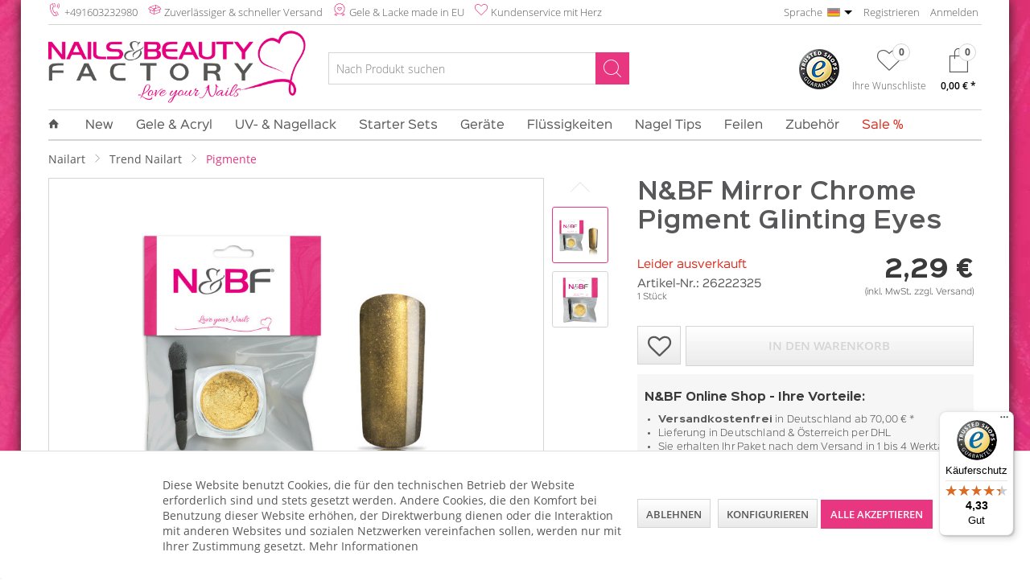

--- FILE ---
content_type: text/html; charset=UTF-8
request_url: https://www.nails-factory-shop.de/n-bf-mirror-chrome-pigment-glinting-eyes
body_size: 24425
content:
<!DOCTYPE html>
<html class="no-js" lang="de" itemscope="itemscope" itemtype="https://schema.org/WebPage">
<head>
<noscript data-tag="arboro-google-tracking">
window.ga=window.ga||function(){(ga.q=ga.q||[]).push(arguments)};ga.l=+new Date;
ga('create', 'UA-49140176-1', 'auto');
ga('set', 'forceSSL', true);
ga('set', 'anonymizeIp', true);
ga('require', 'displayfeatures');
ga('require', 'cleanUrlTracker');
ga('require', 'outboundLinkTracker');
ga('require', 'ec');
ga('send', 'pageview');
ga('set', 'nonInteraction', true);
setTimeout("ga('send', 'event', 'read', '20 seconds')", 20000);
</noscript>
<noscript data-tag="arboro-google-tracking" async src='//www.google-analytics.com/analytics.js'></noscript>
<noscript data-tag="arboro-google-tracking">
ga('ec:addProduct', {
'id': '26222325',
'name': 'N&amp;BF Mirror Chrome Pigment Glinting Eyes',
'category': 'Pigmente',
'brand': 'Nails Factory',
'variant': '',
'price': '2.29'
});
ga('ec:setAction', 'detail', {'list': 'Pigmente'});
ga('send', 'event', 'detail', 'view');
</noscript>
<noscript data-tag="arboro-ga4-tracking" async src="//www.googletagmanager.com/gtag/js?id=G-L5WD95TF48"></noscript>
<noscript data-tag="arboro-ga4-tracking">
window.dataLayer = window.dataLayer || [];
function gtag(){dataLayer.push(arguments)};
gtag('js', new Date());
gtag('config', 'AW-1008018101');
gtag('config', 'G-L5WD95TF48',{'send_page_view': false, 'anonymize_ip': true});
</noscript>
<noscript data-tag="arboro-ga4-tracking">
gtag('event', 'view_item', {
"items": [{
"id": "26222325",
"name": "N&amp;BF Mirror Chrome Pigment Glinting Eyes",
"category": "Pigmente",
"brand": "Nails Factory",
"price":  2.29
}]});
</noscript>
<noscript data-tag="arboro-ga4-tracking">
gtag('event', 'page_view', {
ecomm_pagetype: 'product',
ecomm_prodid: '26222325',
ecomm_totalvalue: 2.29,
ecomm_category: 'Pigmente'
});
</noscript>
<meta charset="utf-8">
<meta name="author" content="Nails-Factory-Shop.de" />
<meta name="robots" content="index,follow" />
<meta name="revisit-after" content="15 days" />
<meta name="keywords" content="Chrome, Nails, Sie, Mirror, bzw., tragen, Farbgel, auf., –, Nagelmodellage, Pigment, Versiegler, Fingernägel, Schwitzschicht, dann, versiegeln, Puder, Applikator, Anschließend, ohne" />
<meta name="description" content="Mit dem Mirror Chrome Pigment verleihen Sie Ihren Fingernägeln den einzigartigen, angesagten Spiegel-Look – für einen metallisch schimmernden Chromglanz. Um die effektvollen Chrome Nails bzw. Mirror Nails zu erhalten, tragen Sie nach dem Aufbau der Nagelmod..." />
<meta itemprop="copyrightHolder" content="Nails & Beauty Factory GmbH" />
<meta itemprop="copyrightYear" content="2023" />
<meta itemprop="isFamilyFriendly" content="True" />
<meta itemprop="image" content="https://www.nails-factory-shop.de/media/image/6b/55/1c/Nails-and-Beauty-Factory-GmbH-Logo.png" />
<meta name = "format-detection" content = "telephone=no">
<meta name="viewport" content="width=device-width, initial-scale=1.0, user-scalable=yes">
<meta name="mobile-web-app-capable" content="yes">
<meta name="apple-mobile-web-app-title" content="N&BF Shop">
<meta name="apple-mobile-web-app-capable" content="yes">
<meta name="apple-mobile-web-app-status-bar-style" content="black">
<script type="text/javascript" src="//content.cptrack.de/clicks.js"></script>
<meta name="apple-mobile-web-app-status-bar-style" content="none">
<link rel="apple-touch-icon-precomposed" href="https://www.nails-factory-shop.de/media/image/d0/a8/96/touch.png">
<link rel="shortcut icon" href="https://www.nails-factory-shop.de/media/unknown/d9/0c/f4/favicon.ico">
<meta name="msapplication-navbutton-color" content="" />
<meta name="application-name" content="NAILS FACTORY Shop für Nailart, Nails und Nageldesign" />
<meta name="msapplication-starturl" content="https://www.nails-factory-shop.de/" />
<meta name="msapplication-window" content="width=1024;height=768" />
<meta name="msapplication-TileImage" content="https://www.nails-factory-shop.de/media/image/d0/a8/96/touch.png">
<meta name="msapplication-TileColor" content="">
<meta name="theme-color" content="" />
<link rel="canonical" href="https://www.nails-factory-shop.de/n-bf-mirror-chrome-pigment-glinting-eyes" />
<title itemprop="name">
N&BF Mirror Chrome Pigment Glinting Eyes | Nails & Beauty Factory
</title>
<link href="/web/cache/1767861601_976141dfde55443e0d53bbfeb7813240.css" media="all" rel="stylesheet" type="text/css" />
<script src="/themes/Frontend/Responsive/frontend/_public/src/js/vendors/modernizr/modernizr.custom.35977.js"></script>
</head>
<body class="
is--ctl-detail is--act-index
" >
<div class="page-wrap">
<noscript class="noscript-main">
<div class="alert is--warning">
<div class="alert--icon">
<i class="icon--element icon--warning"></i>
</div>
<div class="alert--content">
Um NAILS&#x20;FACTORY&#x20;Shop&#x20;f&#xFC;r&#x20;Nailart,&#x20;Nails&#x20;und&#x20;Nageldesign in vollem Umfang nutzen zu k&ouml;nnen, empfehlen wir Ihnen Javascript in Ihrem Browser zu aktiveren.
</div>
</div>
</noscript>
<header class="header-main">
<script language="javascript" type="text/javascript">
var ddData = [
{
text: "Deutsch",
value: 1,
selected: true,
changeurl: "https://www.nails-factory-shop.de/",
imageSrc: "/themes/Frontend/NailsFactoryVR/frontend/_public/src/img/header/deutschland.png"
},
{
text: "Englisch",
value: 2,
selected: false,
changeurl: "https://www.nails-beauty-factory.com/",
imageSrc: "/themes/Frontend/NailsFactoryVR/frontend/_public/src/img/header/england.png"
},
{
text: "Französisch",
value: 3,
selected: false,
changeurl: "https://www.nails-beauty-factory.fr/",
imageSrc: "/themes/Frontend/NailsFactoryVR/frontend/_public/src/img/header/fr.png"
},
{
text: "Italienisch",
value: 4,
selected: false,
changeurl: "https://www.nails-beauty-factory.it/",
imageSrc: "/themes/Frontend/NailsFactoryVR/frontend/_public/src/img/header/it.png"
}
];
</script>
<div class="top-bar">
<div class="container block-group">
<ul class="top-bar--item-benefit-wrapper">
<li class="top-bar--item-benefit benefit-freeshipping has-icon"><i class="nb nb-phone-sound" aria-hidden="true"></i><a href="https://api.whatsapp.com/send/?phone=491603232980&text=Hallo,+ich+habe+eine+kurze+Frage.&type=phone_number&app_absent=0" rel="nofollow noopener">+491603232980</a></li>
<li class="top-bar--item-benefit benefit-shipping has-icon"><i class="nb nb-package-open" aria-hidden="true"></i>Zuverlässiger & schneller Versand</li>
<li class="top-bar--item-benefit benefit-quality has-icon"><i class="nb nb-badge-heart" aria-hidden="true"></i>Gele & Lacke made in EU</li>
<li class="top-bar--item-benefit benefit-heart has-icon"><i class="nb nb-heart" aria-hidden="true"></i>Kundenservice mit Herz</li>
</ul>
<ul class="top-bar--item-links-wrapper">
<li class="top-bar--item-links language-switcher"><label for="language--select" class="language-label">Sprache</label><div id="language--select"></div></li>
<li class="top-bar--item-links registeraccount"><a class="navigation--link" href="https://www.nails-factory-shop.de/register" title="Registrieren">Registrieren</a></li>
<li class="top-bar--item-links loginlogout"><a class="navigation--link" href="https://www.nails-factory-shop.de/login" title="Login">Anmelden</a></li>
</ul>
<nav class="top-bar--navigation block" role="menubar">
</nav>
</div>
</div>
<div class="container header--navigation">
<div class="logo-main block-group" role="banner">
<div class="logo--shop block">
<a class="logo--link" href="https://www.nails-factory-shop.de/" title="NAILS FACTORY Shop für Nailart, Nails und Nageldesign - zur Startseite wechseln">
<picture>
<source srcset="https://www.nails-factory-shop.de/media/image/6b/55/1c/Nails-and-Beauty-Factory-GmbH-Logo.png" media="(min-width: 78.75em)">
<source srcset="https://www.nails-factory-shop.de/media/image/6b/55/1c/Nails-and-Beauty-Factory-GmbH-Logo.png" media="(min-width: 64em)">
<source srcset="https://www.nails-factory-shop.de/media/image/6b/55/1c/Nails-and-Beauty-Factory-GmbH-Logo.png" media="(min-width: 48em)">
<img srcset="https://www.nails-factory-shop.de/media/image/6b/55/1c/Nails-and-Beauty-Factory-GmbH-Logo.png" alt="NAILS FACTORY Shop für Nailart, Nails und Nageldesign - zur Startseite wechseln" />
</picture>
</a>
</div>
</div>
<nav class="shop--navigation block-group">
<ul class="navigation--list block-group" role="menubar">
<li class="navigation--entry entry--menu-left" role="menuitem">
<a class="entry--link entry--trigger btn is--icon-left" href="#offcanvas--left" data-offcanvas="true" data-offCanvasSelector=".sidebar-main" aria-label="Menü">
<i class="icon--menu"></i>
<div class="label--menu">Menü</div>
</a>
</li>
<li class="navigation--entry entry--search" role="menuitem" data-search="true" aria-haspopup="true" data-minLength="3">
<a class="btn entry--link entry--trigger" href="#show-hide--search" title="Suche anzeigen / schließen" aria-label="Suche anzeigen / schließen">
<i class="icon--search"></i>
<span class="search--display">Suchen</span>
<div class="label--search">Suche</div>
</a>
<form action="/search" method="get" class="main-search--form">
<input type="search" name="sSearch" aria-label="Nach Produkt suchen" class="main-search--field" autocomplete="off" autocapitalize="off" placeholder="Nach Produkt suchen" maxlength="30"  />
<button type="submit" class="main-search--button" aria-label="Suchen">
<i class="icon--search"></i>
<span class="main-search--text">Suchen</span>
</button>
<div class="form--ajax-loader">&nbsp;</div>
</form>
<div class="main-search--results"></div>
</li>

	
		<li class="navigation--entry entry--trusted" role="menuitem">
			<div class="trusted-logo">
				<a href="https://www.trustedshops.de/bewertung/info_X670F8A6469B14EEB3382589294DDF36F.html?utm_source=shop&utm_medium=link&utm_content=trustcard&utm_campaign=trustbadge" title="TrustedShops Zertifizierung" target="_blank" rel="nofollow noopener">
					<img alt="TrustedShops Zertifizierung" src="/themes/Frontend/NailsFactoryVR/frontend/_public/src/img/trustedshops-siegel.png">
				</a>
			</div>
		</li>
	
	
    <li class="navigation--entry entry--notepad" role="menuitem">
        
        <a href="https://www.nails-factory-shop.de/merkzettel" title="Wunschliste" aria-label="Wunschliste" class="btn notepad--link">
            <i class="icon--heart"></i>
                <span class="badge is--minimal notes--quantity is--empty">
                    0
                </span>
            <label>Ihre Wunschliste</label>
            
            <div class="label--notepad">Wunschliste</div>
        </a>
    </li>
	







    <li class="navigation--entry entry--cart" role="menuitem">
        
        <a class="btn cart--link" href="https://www.nails-factory-shop.de/checkout/cart" title="Warenkorb:" aria-label="Warenkorb:">
            <span class="cart--display">
                                    Warenkorb:
                            </span>

            <span class="badge is--minimal cart--quantity is--empty">0</span>

            <i class="icon--basket"></i>

            <span class="cart--amount">
                0,00&nbsp;&euro; *
            </span>
            
            <div class="label--cart">Warenkorb</div>
        </a>
        <div class="ajax-loader">&nbsp;</div>
    </li>




</ul>
</nav>
<div class="container--ajax-cart" data-collapse-cart="true"></div>
</div>
</header>
<nav class="navigation-main">
<div class="container" data-menu-scroller="true" data-listSelector=".navigation--list.container" data-viewPortSelector=".navigation--list-wrapper">
<div class="navigation--list-wrapper">
<ul class="navigation--list container" role="menubar" itemscope="itemscope" itemtype="https://schema.org/SiteNavigationElement">
<li class="navigation--entry is--home" role="menuitem">
<a class="navigation--link is--first" href="https://www.nails-factory-shop.de/" title="Home" aria-label="Home" itemprop="url">
<i class="icon--house"></i>
</a>
</li>
<li class="navigation--entry" role="menuitem">
<a class="navigation--link category-id-1327" href="https://www.nails-factory-shop.de/new" title="New" aria-label="New" itemprop="url">
<span itemprop="name">New</span>
</a>
</li><li class="navigation--entry" role="menuitem">
<a class="navigation--link category-id-1179" href="https://www.nails-factory-shop.de/gele-acryl" title="Gele & Acryl" aria-label="Gele & Acryl" itemprop="url">
<span itemprop="name">Gele & Acryl</span>
</a>
</li><li class="navigation--entry" role="menuitem">
<a class="navigation--link category-id-1380" href="https://www.nails-factory-shop.de/uv-nagellack" title="UV- & Nagellack" aria-label="UV- & Nagellack" itemprop="url">
<span itemprop="name">UV- & Nagellack</span>
</a>
</li><li class="navigation--entry" role="menuitem">
<a class="navigation--link category-id-1178" href="https://www.nails-factory-shop.de/starter-sets" title="Starter Sets" aria-label="Starter Sets" itemprop="url">
<span itemprop="name">Starter Sets</span>
</a>
</li><li class="navigation--entry" role="menuitem">
<a class="navigation--link category-id-1333" href="https://www.nails-factory-shop.de/geraete" title="Geräte" aria-label="Geräte" itemprop="url">
<span itemprop="name">Geräte</span>
</a>
</li><li class="navigation--entry" role="menuitem">
<a class="navigation--link category-id-1182" href="https://www.nails-factory-shop.de/fluessigkeiten" title="Flüssigkeiten" aria-label="Flüssigkeiten" itemprop="url">
<span itemprop="name">Flüssigkeiten</span>
</a>
</li><li class="navigation--entry" role="menuitem">
<a class="navigation--link category-id-1335" href="https://www.nails-factory-shop.de/nagel-tips" title="Nagel Tips" aria-label="Nagel Tips" itemprop="url">
<span itemprop="name">Nagel Tips</span>
</a>
</li><li class="navigation--entry" role="menuitem">
<a class="navigation--link category-id-1332" href="https://www.nails-factory-shop.de/feilen" title="Feilen" aria-label="Feilen" itemprop="url">
<span itemprop="name">Feilen</span>
</a>
</li><li class="navigation--entry" role="menuitem">
<a class="navigation--link category-id-1331" href="https://www.nails-factory-shop.de/zubehoer" title="Zubehör" aria-label="Zubehör" itemprop="url">
<span itemprop="name">Zubehör</span>
</a>
</li><li class="navigation--entry" role="menuitem">
<a class="navigation--link category-id-11890" href="https://www.nails-factory-shop.de/sale" title="Sale %" aria-label="Sale %" itemprop="url">
<span itemprop="name">Sale %</span>
</a>
</li>            </ul>
</div>
<div class="advanced-menu" data-advanced-menu="true" column="0">
<div class="menu--container">
</div>
<div class="menu--container">
<div class="content--wrapper has--content">
<ul class="menu--list menu--level-0 columns--4" style="width: 100%;">
<li class="menu--list-item item--level-0" style="width: 100%">
<a href="https://www.nails-factory-shop.de/gele-acryl/gel-linien" class="menu--list-item-link" title="Gel Linien">Gel Linien</a>
<ul class="menu--list menu--level-1 columns--4">
<li class="menu--list-item item--level-1">
<a href="https://www.nails-factory-shop.de/gele-acryl/gel-linien/basic-line" class="menu--list-item-link" title="Basic Line">Basic Line</a>
<ul class="menu--list menu--level-2 columns--4">
</ul>
</li>
<li class="menu--list-item item--level-1">
<a href="https://www.nails-factory-shop.de/gele-acryl/gel-linien/comfort-line" class="menu--list-item-link" title="Comfort Line">Comfort Line</a>
<ul class="menu--list menu--level-2 columns--4">
</ul>
</li>
</ul>
</li>
<li class="menu--list-item item--level-0" style="width: 100%">
<a href="https://www.nails-factory-shop.de/gele-acryl/gel-arten" class="menu--list-item-link" title="Gel-Arten">Gel-Arten</a>
<ul class="menu--list menu--level-1 columns--4">
<li class="menu--list-item item--level-1">
<a href="https://www.nails-factory-shop.de/gele-acryl/gel-arten/1-phasen-gel" class="menu--list-item-link" title="1-Phasen Gel">1-Phasen Gel</a>
</li>
<li class="menu--list-item item--level-1">
<a href="https://www.nails-factory-shop.de/gele-acryl/gel-arten/aufbau-gel" class="menu--list-item-link" title="Aufbau Gel">Aufbau Gel</a>
</li>
<li class="menu--list-item item--level-1">
<a href="https://www.nails-factory-shop.de/gele-acryl/gel-arten/fiberglas-gel" class="menu--list-item-link" title="Fiberglas Gel">Fiberglas Gel</a>
</li>
<li class="menu--list-item item--level-1">
<a href="https://www.nails-factory-shop.de/gele-acryl/gel-arten/french-gel" class="menu--list-item-link" title="French Gel">French Gel</a>
</li>
<li class="menu--list-item item--level-1">
<a href="https://www.nails-factory-shop.de/gele-acryl/gel-arten/grundier-gel" class="menu--list-item-link" title="Grundier Gel">Grundier Gel</a>
</li>
<li class="menu--list-item item--level-1">
<a href="https://www.nails-factory-shop.de/gele-acryl/gel-arten/make-up-gel" class="menu--list-item-link" title="Make Up Gel">Make Up Gel</a>
</li>
<li class="menu--list-item item--level-1">
<a href="https://www.nails-factory-shop.de/gele-acryl/gel-arten/gel-sparsets" class="menu--list-item-link" title="Gel Sparsets">Gel Sparsets</a>
</li>
<li class="menu--list-item item--level-1">
<a href="https://www.nails-factory-shop.de/gele-acryl/gel-arten/versiegelungs-gel" class="menu--list-item-link" title="Versiegelungs Gel">Versiegelungs Gel</a>
</li>
</ul>
</li>
<li class="menu--list-item item--level-0" style="width: 100%">
<a href="https://www.nails-factory-shop.de/gele-acryl/farbgel-linien" class="menu--list-item-link" title="Farbgel Linien">Farbgel Linien</a>
<ul class="menu--list menu--level-1 columns--4">
<li class="menu--list-item item--level-1">
<a href="https://www.nails-factory-shop.de/gele-acryl/farbgel-linien/basic-line-farbgele" class="menu--list-item-link" title="Basic Line Farbgele">Basic Line Farbgele</a>
<ul class="menu--list menu--level-2 columns--4">
</ul>
</li>
<li class="menu--list-item item--level-1">
<a href="https://www.nails-factory-shop.de/gele-acryl/farbgel-linien/comfort-line-farbgele" class="menu--list-item-link" title="Comfort Line Farbgele">Comfort Line Farbgele</a>
<ul class="menu--list menu--level-2 columns--4">
</ul>
</li>
<li class="menu--list-item item--level-1">
<a href="https://www.nails-factory-shop.de/gele-acryl/farbgel-linien/selection-line-farbgele" class="menu--list-item-link" title="Selection Line Farbgele">Selection Line Farbgele</a>
<ul class="menu--list menu--level-2 columns--4">
</ul>
</li>
</ul>
</li>
<li class="menu--list-item item--level-0" style="width: 100%">
<a href="https://www.nails-factory-shop.de/gele-acryl/farbgele" class="menu--list-item-link" title="Farbgele">Farbgele</a>
<ul class="menu--list menu--level-1 columns--4">
<li class="menu--list-item item--level-1">
<a href="https://www.nails-factory-shop.de/gele-acryl/farbgele/cat-eye-gele" class="menu--list-item-link" title="Cat Eye Gele">Cat Eye Gele</a>
</li>
<li class="menu--list-item item--level-1">
<a href="https://www.nails-factory-shop.de/gele-acryl/farbgele/chameleon-gele" class="menu--list-item-link" title="Chameleon Gele">Chameleon Gele</a>
</li>
<li class="menu--list-item item--level-1">
<a href="https://www.nails-factory-shop.de/gele-acryl/farbgele/glasgele" class="menu--list-item-link" title="Glasgele">Glasgele</a>
</li>
<li class="menu--list-item item--level-1">
<a href="https://www.nails-factory-shop.de/gele-acryl/farbgele/glitter-gele" class="menu--list-item-link" title="Glitter Gele">Glitter Gele</a>
</li>
<li class="menu--list-item item--level-1">
<a href="https://www.nails-factory-shop.de/gele-acryl/farbgele/farbgel-sets" class="menu--list-item-link" title="Farbgel Sets">Farbgel Sets</a>
</li>
<li class="menu--list-item item--level-1">
<a href="https://www.nails-factory-shop.de/gele-acryl/farbgele/matt-farbgele" class="menu--list-item-link" title="Matt Farbgele">Matt Farbgele</a>
</li>
<li class="menu--list-item item--level-1">
<a href="https://www.nails-factory-shop.de/gele-acryl/farbgele/metallic-farbgele" class="menu--list-item-link" title="Metallic Farbgele">Metallic Farbgele</a>
</li>
<li class="menu--list-item item--level-1">
<a href="https://www.nails-factory-shop.de/gele-acryl/farbgele/neon-farbgele" class="menu--list-item-link" title="Neon Farbgele">Neon Farbgele</a>
</li>
<li class="menu--list-item item--level-1">
<a href="https://www.nails-factory-shop.de/gele-acryl/farbgele/pastel-farbgele" class="menu--list-item-link" title="Pastel Farbgele">Pastel Farbgele</a>
</li>
<li class="menu--list-item item--level-1">
<a href="https://www.nails-factory-shop.de/gele-acryl/farbgele/pearl-farbgele" class="menu--list-item-link" title="Pearl Farbgele">Pearl Farbgele</a>
</li>
<li class="menu--list-item item--level-1">
<a href="https://www.nails-factory-shop.de/gele-acryl/farbgele/uv-farbgele" class="menu--list-item-link" title="UV Farbgele">UV Farbgele</a>
</li>
</ul>
</li>
<li class="menu--list-item item--level-0" style="width: 100%">
<a href="https://www.nails-factory-shop.de/gele-acryl/acryl-gel" class="menu--list-item-link" title="Acryl Gel">Acryl Gel</a>
<ul class="menu--list menu--level-1 columns--4">
<li class="menu--list-item item--level-1">
<a href="https://www.nails-factory-shop.de/gele-acryl/acryl-gel/acrylgel" class="menu--list-item-link" title="Acrylgel">Acrylgel</a>
</li>
<li class="menu--list-item item--level-1">
<a href="https://www.nails-factory-shop.de/gele-acryl/acryl-gel/acrylgel-make-up" class="menu--list-item-link" title="Acrylgel Make Up">Acrylgel Make Up</a>
</li>
</ul>
</li>
</ul>
</div>
</div>
<div class="menu--container">
<div class="content--wrapper has--content">
<ul class="menu--list menu--level-0 columns--4" style="width: 100%;">
<li class="menu--list-item item--level-0" style="width: 100%">
<a href="https://www.nails-factory-shop.de/uv-nagellack/long-life-nagellack" class="menu--list-item-link" title="Long Life Nagellack">Long Life Nagellack</a>
<a href="https://www.nails-factory-shop.de/uv-nagellack/long-life-nagellack" title="Zur Kategorie Long Life Nagellack"><img class="advanced-menu--category-responsive-image" src="https://www.nails-factory-shop.de/media/image/f2/98/32/Nails-and-Beauty-Factory-Nagellack-LongLife-Nav.jpg" /></a>
</li>
<li class="menu--list-item item--level-0" style="width: 100%">
<a href="https://www.nails-factory-shop.de/uv-nagellack/selection-line-uv-nagellacke" class="menu--list-item-link" title="Selection Line UV Nagellacke">Selection Line UV Nagellacke</a>
<a href="https://www.nails-factory-shop.de/uv-nagellack/selection-line-uv-nagellacke" title="Zur Kategorie Selection Line UV Nagellacke"><img class="advanced-menu--category-responsive-image" src="https://www.nails-factory-shop.de/media/image/86/5a/05/Nails-and-Beauty-Factory-UV-Nagellack-Selection-Line-Nav.jpg" /></a>
</li>
<li class="menu--list-item item--level-0" style="width: 100%">
<a href="https://www.nails-factory-shop.de/uv-nagellack/shellac" class="menu--list-item-link" title="Shellac">Shellac</a>
<a href="https://www.nails-factory-shop.de/uv-nagellack/shellac" title="Zur Kategorie Shellac"><img class="advanced-menu--category-responsive-image" src="https://www.nails-factory-shop.de/media/image/66/b8/c1/N-BF-Shellac-NAV1.jpg" /></a>
</li>
<li class="menu--list-item item--level-0" style="width: 100%">
<a href="https://www.nails-factory-shop.de/uv-nagellack/uv-nagellack-sets" class="menu--list-item-link" title="UV- &amp; Nagellack Sets">UV- & Nagellack Sets</a>
<a href="https://www.nails-factory-shop.de/uv-nagellack/uv-nagellack-sets" title="Zur Kategorie UV- &amp; Nagellack Sets"><img class="advanced-menu--category-responsive-image" src="https://www.nails-factory-shop.de/media/image/60/f9/2b/Nails-and-Beauty-Factory-UV-Nagellack-Shellac-Sets-Cato.jpg" /></a>
</li>
</ul>
</div>
</div>
<div class="menu--container">
<div class="content--wrapper has--content">
<ul class="menu--list menu--level-0 columns--4" style="width: 100%;">
<li class="menu--list-item item--level-0" style="width: 100%">
<a href="https://www.nails-factory-shop.de/starter-sets/gel-starter-sets" class="menu--list-item-link" title="Gel Starter Sets">Gel Starter Sets</a>
<a href="https://www.nails-factory-shop.de/starter-sets/gel-starter-sets" title="Zur Kategorie Gel Starter Sets"><img class="advanced-menu--category-responsive-image" src="https://www.nails-factory-shop.de/media/image/e5/4e/b0/Nails-and-Beauty-Factory-Gel-Starter-Sets-nav.jpg" /></a>
</li>
<li class="menu--list-item item--level-0" style="width: 100%">
<a href="https://www.nails-factory-shop.de/starter-sets/shellac-starter-sets" class="menu--list-item-link" title="Shellac Starter Sets">Shellac Starter Sets</a>
<a href="https://www.nails-factory-shop.de/starter-sets/shellac-starter-sets" title="Zur Kategorie Shellac Starter Sets"><img class="advanced-menu--category-responsive-image" src="https://www.nails-factory-shop.de/media/image/e3/60/a3/Nails-and-Beauty-Factory-Shellac-Starter-Sets-nav.jpg" /></a>
</li>
<li class="menu--list-item item--level-0" style="width: 100%">
<a href="https://www.nails-factory-shop.de/starter-sets/acrylgel-starter-sets" class="menu--list-item-link" title="Acrylgel Starter Sets">Acrylgel Starter Sets</a>
<a href="https://www.nails-factory-shop.de/starter-sets/acrylgel-starter-sets" title="Zur Kategorie Acrylgel Starter Sets"><img class="advanced-menu--category-responsive-image" src="https://www.nails-factory-shop.de/media/image/f1/a6/b1/Nails-and-Beauty-Factory-Acrylgel-Starter-Sets-nav.jpg" /></a>
</li>
</ul>
</div>
</div>
<div class="menu--container">
<div class="content--wrapper has--content">
<ul class="menu--list menu--level-0 columns--4" style="width: 100%;">
<li class="menu--list-item item--level-0" style="width: 100%">
<a href="https://www.nails-factory-shop.de/geraete/lichthaertungsgeraete" class="menu--list-item-link" title="Lichthärtungsgeräte">Lichthärtungsgeräte</a>
<ul class="menu--list menu--level-1 columns--4">
<li class="menu--list-item item--level-1">
<a href="https://www.nails-factory-shop.de/geraete/lichthaertungsgeraete/led-lichthaertungsgeraete" class="menu--list-item-link" title="LED Lichthärtungsgeräte">LED Lichthärtungsgeräte</a>
</li>
<li class="menu--list-item item--level-1">
<a href="https://www.nails-factory-shop.de/geraete/lichthaertungsgeraete/uv-geraete" class="menu--list-item-link" title="UV Geräte">UV Geräte</a>
</li>
<li class="menu--list-item item--level-1">
<a href="https://www.nails-factory-shop.de/geraete/lichthaertungsgeraete/uv-roehren" class="menu--list-item-link" title="UV Röhren">UV Röhren</a>
</li>
</ul>
</li>
<li class="menu--list-item item--level-0" style="width: 100%">
<a href="https://www.nails-factory-shop.de/geraete/nagelfraeser-zubehoer" class="menu--list-item-link" title="Nagelfräser &amp; Zubehör">Nagelfräser & Zubehör</a>
<ul class="menu--list menu--level-1 columns--4">
<li class="menu--list-item item--level-1">
<a href="https://www.nails-factory-shop.de/geraete/nagelfraeser-zubehoer/fraeser-bits" class="menu--list-item-link" title="Fräser Bits">Fräser Bits</a>
</li>
<li class="menu--list-item item--level-1">
<a href="https://www.nails-factory-shop.de/geraete/nagelfraeser-zubehoer/nagelfraeser" class="menu--list-item-link" title="Nagelfräser">Nagelfräser</a>
</li>
<li class="menu--list-item item--level-1">
<a href="https://www.nails-factory-shop.de/geraete/nagelfraeser-zubehoer/schleifkappen" class="menu--list-item-link" title="Schleifkappen">Schleifkappen</a>
</li>
</ul>
</li>
<li class="menu--list-item item--level-0" style="width: 100%">
<a href="https://www.nails-factory-shop.de/geraete/ausstattung" class="menu--list-item-link" title="Ausstattung">Ausstattung</a>
<ul class="menu--list menu--level-1 columns--4">
<li class="menu--list-item item--level-1">
<a href="https://www.nails-factory-shop.de/geraete/ausstattung/arbeitsplatzleuchten" class="menu--list-item-link" title="Arbeitsplatzleuchten">Arbeitsplatzleuchten</a>
</li>
<li class="menu--list-item item--level-1">
<a href="https://www.nails-factory-shop.de/geraete/ausstattung/staubabsaugung" class="menu--list-item-link" title="Staubabsaugung">Staubabsaugung</a>
</li>
</ul>
</li>
</ul>
</div>
</div>
<div class="menu--container">
<div class="content--wrapper has--content">
<ul class="menu--list menu--level-0 columns--4" style="width: 100%;">
<li class="menu--list-item item--level-0" style="width: 100%">
<a href="https://www.nails-factory-shop.de/fluessigkeiten/desinfektionsmittel" class="menu--list-item-link" title="Desinfektionsmittel">Desinfektionsmittel</a>
<a href="https://www.nails-factory-shop.de/fluessigkeiten/desinfektionsmittel" title="Zur Kategorie Desinfektionsmittel"><img class="advanced-menu--category-responsive-image" src="https://www.nails-factory-shop.de/media/image/a3/1c/f4/Nails-and-Beauty-Factory-Hand-und-Flaechen-Desinfektions-250ml.jpg" /></a>
</li>
<li class="menu--list-item item--level-0" style="width: 100%">
<a href="https://www.nails-factory-shop.de/fluessigkeiten/haftung-versiegelung" class="menu--list-item-link" title="Haftung &amp; Versiegelung">Haftung & Versiegelung</a>
<a href="https://www.nails-factory-shop.de/fluessigkeiten/haftung-versiegelung" title="Zur Kategorie Haftung &amp; Versiegelung"><img class="advanced-menu--category-responsive-image" src="https://www.nails-factory-shop.de/media/image/e5/76/be/Nails-Beauty-Factory-Haftung-und-Versiegelung-400x400.png" /></a>
</li>
<li class="menu--list-item item--level-0" style="width: 100%">
<a href="https://www.nails-factory-shop.de/fluessigkeiten/nagel-cleaner" class="menu--list-item-link" title="Nagel Cleaner">Nagel Cleaner</a>
<a href="https://www.nails-factory-shop.de/fluessigkeiten/nagel-cleaner" title="Zur Kategorie Nagel Cleaner"><img class="advanced-menu--category-responsive-image" src="https://www.nails-factory-shop.de/media/image/ed/31/10/Nails-and-Beauty-Factory-Nagel-Cleaner-Kategorie-400x400.png" /></a>
</li>
<li class="menu--list-item item--level-0" style="width: 100%">
<a href="https://www.nails-factory-shop.de/fluessigkeiten/nagelpflege" class="menu--list-item-link" title="Nagelpflege">Nagelpflege</a>
<a href="https://www.nails-factory-shop.de/fluessigkeiten/nagelpflege" title="Zur Kategorie Nagelpflege"><img class="advanced-menu--category-responsive-image" src="https://www.nails-factory-shop.de/media/image/2b/73/05/Nails-Beauty-Factory-Nagelpflege-400x400.png" /></a>
</li>
<li class="menu--list-item item--level-0" style="width: 100%">
<a href="https://www.nails-factory-shop.de/fluessigkeiten/remover" class="menu--list-item-link" title="Remover">Remover</a>
<a href="https://www.nails-factory-shop.de/fluessigkeiten/remover" title="Zur Kategorie Remover"><img class="advanced-menu--category-responsive-image" src="https://www.nails-factory-shop.de/media/image/5f/5d/4b/Nails-Factory-Remover-Kategorie-400x400.png" /></a>
</li>
</ul>
</div>
</div>
<div class="menu--container">
<div class="content--wrapper has--content">
<ul class="menu--list menu--level-0 columns--4" style="width: 100%;">
<li class="menu--list-item item--level-0" style="width: 100%">
<a href="https://www.nails-factory-shop.de/nagel-tips/tip-boxen" class="menu--list-item-link" title="Tip Boxen">Tip Boxen</a>
<ul class="menu--list menu--level-1 columns--4">
<li class="menu--list-item item--level-1">
<a href="https://www.nails-factory-shop.de/nagel-tips/tip-boxen/clear-tips" class="menu--list-item-link" title="Clear Tips">Clear Tips</a>
</li>
<li class="menu--list-item item--level-1">
<a href="https://www.nails-factory-shop.de/nagel-tips/tip-boxen/edge-tips" class="menu--list-item-link" title="Edge Tips">Edge Tips</a>
</li>
<li class="menu--list-item item--level-1">
<a href="https://www.nails-factory-shop.de/nagel-tips/tip-boxen/french-tips" class="menu--list-item-link" title="French Tips">French Tips</a>
</li>
<li class="menu--list-item item--level-1">
<a href="https://www.nails-factory-shop.de/nagel-tips/tip-boxen/fuss-tips" class="menu--list-item-link" title="Fuß Tips">Fuß Tips</a>
</li>
<li class="menu--list-item item--level-1">
<a href="https://www.nails-factory-shop.de/nagel-tips/tip-boxen/krallen-tips" class="menu--list-item-link" title="Krallen Tips">Krallen Tips</a>
</li>
<li class="menu--list-item item--level-1">
<a href="https://www.nails-factory-shop.de/nagel-tips/tip-boxen/natur-tips" class="menu--list-item-link" title="Natur Tips">Natur Tips</a>
</li>
</ul>
</li>
<li class="menu--list-item item--level-0" style="width: 100%">
<a href="https://www.nails-factory-shop.de/nagel-tips/tip-beutel" class="menu--list-item-link" title="Tip Beutel">Tip Beutel</a>
<ul class="menu--list menu--level-1 columns--4">
<li class="menu--list-item item--level-1">
<a href="https://www.nails-factory-shop.de/nagel-tips/tip-beutel/clear-tips" class="menu--list-item-link" title="Clear Tips">Clear Tips</a>
</li>
<li class="menu--list-item item--level-1">
<a href="https://www.nails-factory-shop.de/nagel-tips/tip-beutel/edge-tips" class="menu--list-item-link" title="Edge Tips">Edge Tips</a>
</li>
<li class="menu--list-item item--level-1">
<a href="https://www.nails-factory-shop.de/nagel-tips/tip-beutel/french-nails-tips-im-beutel" class="menu--list-item-link" title="French Nails Tips im Beutel">French Nails Tips im Beutel</a>
</li>
<li class="menu--list-item item--level-1">
<a href="https://www.nails-factory-shop.de/nagel-tips/tip-beutel/natur-tips" class="menu--list-item-link" title="Natur Tips">Natur Tips</a>
</li>
</ul>
</li>
<li class="menu--list-item item--level-0" style="width: 100%">
<a href="https://www.nails-factory-shop.de/nagel-tips/tip-zubehoer" class="menu--list-item-link" title="Tip Zubehör">Tip Zubehör</a>
<ul class="menu--list menu--level-1 columns--4">
<li class="menu--list-item item--level-1">
<a href="https://www.nails-factory-shop.de/nagel-tips/tip-zubehoer/nagelknipser" class="menu--list-item-link" title="Nagelknipser">Nagelknipser</a>
</li>
<li class="menu--list-item item--level-1">
<a href="https://www.nails-factory-shop.de/nagel-tips/tip-zubehoer/tip-kleber" class="menu--list-item-link" title="Tip Kleber">Tip Kleber</a>
</li>
</ul>
</li>
</ul>
</div>
</div>
<div class="menu--container">
<div class="content--wrapper has--content">
<ul class="menu--list menu--level-0 columns--4" style="width: 100%;">
<li class="menu--list-item item--level-0" style="width: 100%">
<a href="https://www.nails-factory-shop.de/feilen/selection-line-feilen" class="menu--list-item-link" title="Selection Line Feilen">Selection Line Feilen</a>
<a href="https://www.nails-factory-shop.de/feilen/selection-line-feilen" title="Zur Kategorie Selection Line Feilen"><img class="advanced-menu--category-responsive-image" src="https://www.nails-factory-shop.de/media/image/28/c8/49/Nails-Factory-Selection-Line-Feilen-Kategorie.png" /></a>
</li>
<li class="menu--list-item item--level-0" style="width: 100%">
<a href="https://www.nails-factory-shop.de/feilen/feilen-gerade" class="menu--list-item-link" title="Feilen gerade">Feilen gerade</a>
<a href="https://www.nails-factory-shop.de/feilen/feilen-gerade" title="Zur Kategorie Feilen gerade"><img class="advanced-menu--category-responsive-image" src="https://www.nails-factory-shop.de/media/image/3b/47/f7/Nails-Factory-Nagelfeilen-gerade-Kategorie.png" /></a>
</li>
<li class="menu--list-item item--level-0" style="width: 100%">
<a href="https://www.nails-factory-shop.de/feilen/feilen-gebogen" class="menu--list-item-link" title="Feilen gebogen">Feilen gebogen</a>
<a href="https://www.nails-factory-shop.de/feilen/feilen-gebogen" title="Zur Kategorie Feilen gebogen"><img class="advanced-menu--category-responsive-image" src="https://www.nails-factory-shop.de/media/image/03/2f/9c/Nails-Factory-Nagelfeilen-gebogen.png" /></a>
</li>
<li class="menu--list-item item--level-0" style="width: 100%">
<a href="https://www.nails-factory-shop.de/feilen/feilen-trapez" class="menu--list-item-link" title="Feilen trapez">Feilen trapez</a>
<a href="https://www.nails-factory-shop.de/feilen/feilen-trapez" title="Zur Kategorie Feilen trapez"><img class="advanced-menu--category-responsive-image" src="https://www.nails-factory-shop.de/media/image/0c/c9/fb/Nails-Factory-Nagelfeilen-Trapez-Kategorie.png" /></a>
</li>
<li class="menu--list-item item--level-0" style="width: 100%">
<a href="https://www.nails-factory-shop.de/feilen/buffer-polierfeilen" class="menu--list-item-link" title="Buffer &amp; Polierfeilen">Buffer & Polierfeilen</a>
<a href="https://www.nails-factory-shop.de/feilen/buffer-polierfeilen" title="Zur Kategorie Buffer &amp; Polierfeilen"><img class="advanced-menu--category-responsive-image" src="https://www.nails-factory-shop.de/media/image/db/45/e4/Nails-Factory-Buffer-und-Polierfeilen-Kategorie.png" /></a>
</li>
</ul>
</div>
</div>
<div class="menu--container">
<div class="content--wrapper has--content">
<ul class="menu--list menu--level-0 columns--4" style="width: 100%;">
<li class="menu--list-item item--level-0" style="width: 100%">
<a href="https://www.nails-factory-shop.de/zubehoer/pinsel-buersten" class="menu--list-item-link" title="Pinsel &amp; Bürsten">Pinsel & Bürsten</a>
<ul class="menu--list menu--level-1 columns--4">
<li class="menu--list-item item--level-1">
<a href="https://www.nails-factory-shop.de/zubehoer/pinsel-buersten/gel-pinsel" class="menu--list-item-link" title="Gel Pinsel">Gel Pinsel</a>
</li>
<li class="menu--list-item item--level-1">
<a href="https://www.nails-factory-shop.de/zubehoer/pinsel-buersten/gel-pinsel-sets" class="menu--list-item-link" title="Gel Pinsel Sets">Gel Pinsel Sets</a>
</li>
<li class="menu--list-item item--level-1">
<a href="https://www.nails-factory-shop.de/zubehoer/pinsel-buersten/swirls" class="menu--list-item-link" title="Swirls">Swirls</a>
</li>
<li class="menu--list-item item--level-1">
<a href="https://www.nails-factory-shop.de/zubehoer/pinsel-buersten/nagelbuersten" class="menu--list-item-link" title="Nagelbürsten">Nagelbürsten</a>
</li>
<li class="menu--list-item item--level-1">
<a href="https://www.nails-factory-shop.de/zubehoer/pinsel-buersten/make-up-pinsel" class="menu--list-item-link" title="Make-Up Pinsel">Make-Up Pinsel</a>
</li>
</ul>
</li>
<li class="menu--list-item item--level-0" style="width: 100%">
<a href="https://www.nails-factory-shop.de/zubehoer/arbeitsutensilien" class="menu--list-item-link" title="Arbeitsutensilien">Arbeitsutensilien</a>
<ul class="menu--list menu--level-1 columns--4">
<li class="menu--list-item item--level-1">
<a href="https://www.nails-factory-shop.de/zubehoer/arbeitsutensilien/nagel-displays" class="menu--list-item-link" title="Nagel Displays">Nagel Displays</a>
</li>
<li class="menu--list-item item--level-1">
<a href="https://www.nails-factory-shop.de/zubehoer/arbeitsutensilien/feilschutzband" class="menu--list-item-link" title="Feilschutzband">Feilschutzband</a>
</li>
<li class="menu--list-item item--level-1">
<a href="https://www.nails-factory-shop.de/zubehoer/arbeitsutensilien/handauflage" class="menu--list-item-link" title="Handauflage">Handauflage</a>
</li>
<li class="menu--list-item item--level-1">
<a href="https://www.nails-factory-shop.de/zubehoer/arbeitsutensilien/instrumente" class="menu--list-item-link" title="Instrumente">Instrumente</a>
</li>
<li class="menu--list-item item--level-1">
<a href="https://www.nails-factory-shop.de/zubehoer/arbeitsutensilien/nagelschablonen" class="menu--list-item-link" title="Nagelschablonen">Nagelschablonen</a>
</li>
<li class="menu--list-item item--level-1">
<a href="https://www.nails-factory-shop.de/zubehoer/arbeitsutensilien/schulungs-utensilien" class="menu--list-item-link" title="Schulungs-Utensilien">Schulungs-Utensilien</a>
</li>
</ul>
</li>
<li class="menu--list-item item--level-0" style="width: 100%">
<a href="https://www.nails-factory-shop.de/zubehoer/hygiene-produkte" class="menu--list-item-link" title="Hygiene Produkte">Hygiene Produkte</a>
<ul class="menu--list menu--level-1 columns--4">
<li class="menu--list-item item--level-1">
<a href="https://www.nails-factory-shop.de/zubehoer/hygiene-produkte/arbeitsschuerze" class="menu--list-item-link" title="Arbeitsschürze">Arbeitsschürze</a>
</li>
<li class="menu--list-item item--level-1">
<a href="https://www.nails-factory-shop.de/zubehoer/hygiene-produkte/desinfektionsmittel" class="menu--list-item-link" title="Desinfektionsmittel">Desinfektionsmittel</a>
</li>
<li class="menu--list-item item--level-1">
<a href="https://www.nails-factory-shop.de/zubehoer/hygiene-produkte/staubmasken" class="menu--list-item-link" title="Staubmasken">Staubmasken</a>
</li>
<li class="menu--list-item item--level-1">
<a href="https://www.nails-factory-shop.de/zubehoer/hygiene-produkte/zelletten" class="menu--list-item-link" title="Zelletten">Zelletten</a>
</li>
<li class="menu--list-item item--level-1">
<a href="https://www.nails-factory-shop.de/zubehoer/hygiene-produkte/handschuhe" class="menu--list-item-link" title="Handschuhe">Handschuhe</a>
</li>
</ul>
</li>
<li class="menu--list-item item--level-0" style="width: 100%">
<a href="https://www.nails-factory-shop.de/zubehoer/behaelteraufbewahrung" class="menu--list-item-link" title="Behälter/Aufbewahrung">Behälter/Aufbewahrung</a>
<ul class="menu--list menu--level-1 columns--4">
<li class="menu--list-item item--level-1">
<a href="https://www.nails-factory-shop.de/zubehoer/behaelteraufbewahrung/boxen" class="menu--list-item-link" title="Boxen">Boxen</a>
</li>
<li class="menu--list-item item--level-1">
<a href="https://www.nails-factory-shop.de/zubehoer/behaelteraufbewahrung/gel-tiegel" class="menu--list-item-link" title="Gel Tiegel">Gel Tiegel</a>
</li>
<li class="menu--list-item item--level-1">
<a href="https://www.nails-factory-shop.de/zubehoer/behaelteraufbewahrung/nageldesign-koffer" class="menu--list-item-link" title="Nageldesign Koffer">Nageldesign Koffer</a>
</li>
<li class="menu--list-item item--level-1">
<a href="https://www.nails-factory-shop.de/zubehoer/behaelteraufbewahrung/pumpflaschen" class="menu--list-item-link" title="Pumpflaschen">Pumpflaschen</a>
</li>
</ul>
</li>
<li class="menu--list-item item--level-0" style="width: 100%">
<a href="https://www.nails-factory-shop.de/zubehoer/sonstiges" class="menu--list-item-link" title="Sonstiges">Sonstiges</a>
<a href="https://www.nails-factory-shop.de/zubehoer/sonstiges" title="Zur Kategorie Sonstiges"><img class="advanced-menu--category-responsive-image" src="https://www.nails-factory-shop.de/media/image/ba/8e/04/Nails-Factory-Nail-School-Uebungshand-Kategorie.png" /></a>
</li>
</ul>
</div>
</div>
<div class="menu--container">
</div>
<div class="menu--container">
</div>
<div class="menu--container">
</div>
<div class="menu--container">
</div>
<div class="menu--container">
</div>
<div class="menu--container">
</div>
<div class="menu--container">
</div>
<div class="menu--container">
</div>
<div class="menu--container">
</div>
<div class="menu--container">
</div>
<div class="menu--container">
</div>
<div class="menu--container">
</div>
<div class="menu--container">
</div>
<div class="menu--container">
</div>
<div class="menu--container">
</div>
<div class="menu--container">
</div>
<div class="menu--container">
</div>
<div class="menu--container">
</div>
<div class="menu--container">
</div>
<div class="menu--container">
</div>
<div class="menu--container">
</div>
<div class="menu--container">
</div>
<div class="menu--container">
</div>
<div class="menu--container">
</div>
<div class="menu--container">
</div>
<div class="menu--container">
</div>
<div class="menu--container">
</div>
<div class="menu--container">
</div>
<div class="menu--container">
</div>
<div class="menu--container">
</div>
<div class="menu--container">
</div>
<div class="menu--container">
</div>
<div class="menu--container">
</div>
</div>
</div>
</nav>
<section class="content-main container block-group">
<nav class="content--breadcrumb block">
<ul class="breadcrumb--list" role="menu" itemscope itemtype="https://schema.org/BreadcrumbList">
<li role="menuitem" class="breadcrumb--entry" itemprop="itemListElement" itemscope itemtype="https://schema.org/ListItem">
<a class="breadcrumb--link" href="https://www.nails-factory-shop.de/nailart" title="Nailart" itemprop="item">
<link itemprop="url" href="https://www.nails-factory-shop.de/nailart" />
<span class="breadcrumb--title" itemprop="name">Nailart</span>
</a>
<meta itemprop="position" content="0" />
</li>
<li role="none" class="breadcrumb--separator">
<i class="icon--arrow-right"></i>
</li>
<li role="menuitem" class="breadcrumb--entry" itemprop="itemListElement" itemscope itemtype="https://schema.org/ListItem">
<a class="breadcrumb--link" href="https://www.nails-factory-shop.de/nailart/trend-nailart" title="Trend Nailart" itemprop="item">
<link itemprop="url" href="https://www.nails-factory-shop.de/nailart/trend-nailart" />
<span class="breadcrumb--title" itemprop="name">Trend Nailart</span>
</a>
<meta itemprop="position" content="1" />
</li>
<li role="none" class="breadcrumb--separator">
<i class="icon--arrow-right"></i>
</li>
<li role="menuitem" class="breadcrumb--entry is--active" itemprop="itemListElement" itemscope itemtype="https://schema.org/ListItem">
<a class="breadcrumb--link" href="https://www.nails-factory-shop.de/nailart/trend-nailart/pigmente" title="Pigmente" itemprop="item">
<link itemprop="url" href="https://www.nails-factory-shop.de/nailart/trend-nailart/pigmente" />
<span class="breadcrumb--title" itemprop="name">Pigmente</span>
</a>
<meta itemprop="position" content="2" />
</li>
</ul>
</nav>
<div class="content-main--inner">
<div id='cookie-consent' class='off-canvas is--left block-transition' data-cookie-consent-manager='true'>
<div class='cookie-consent--header cookie-consent--close'>
Cookie-Einstellungen
<i class="icon--arrow-right"></i>
</div>
<div class='cookie-consent--description'>
Diese Website benutzt Cookies, die für den technischen Betrieb der Website erforderlich sind und stets gesetzt werden. Andere Cookies, die den Komfort bei Benutzung dieser Website erhöhen, der Direktwerbung dienen oder die Interaktion mit anderen Websites und sozialen Netzwerken vereinfachen sollen, werden nur mit Ihrer Zustimmung gesetzt.
</div>
<div class='cookie-consent--configuration'>
<div class='cookie-consent--configuration-header'>
<div class='cookie-consent--configuration-header-text'>Konfiguration</div>
</div>
<div class='cookie-consent--configuration-main'>
<div class='cookie-consent--group'>
<input type="hidden" class="cookie-consent--group-name" value="technical" />
<label class="cookie-consent--group-state cookie-consent--state-input cookie-consent--required">
<input type="checkbox" name="technical-state" class="cookie-consent--group-state-input" disabled="disabled" checked="checked"/>
<span class="cookie-consent--state-input-element"></span>
</label>
<div class='cookie-consent--group-title' data-collapse-panel='true' data-contentSiblingSelector=".cookie-consent--group-container">
<div class="cookie-consent--group-title-label cookie-consent--state-label">
Technisch erforderlich
</div>
<span class="cookie-consent--group-arrow is-icon--right">
<i class="icon--arrow-right"></i>
</span>
</div>
<div class='cookie-consent--group-container'>
<div class='cookie-consent--group-description'>
Diese Cookies sind für die Grundfunktionen des Shops notwendig.
</div>
<div class='cookie-consent--cookies-container'>
<div class='cookie-consent--cookie'>
<input type="hidden" class="cookie-consent--cookie-name" value="cookieDeclined" />
<label class="cookie-consent--cookie-state cookie-consent--state-input cookie-consent--required">
<input type="checkbox" name="cookieDeclined-state" class="cookie-consent--cookie-state-input" disabled="disabled" checked="checked" />
<span class="cookie-consent--state-input-element"></span>
</label>
<div class='cookie--label cookie-consent--state-label'>
"Alle Cookies ablehnen" Cookie
</div>
</div>
<div class='cookie-consent--cookie'>
<input type="hidden" class="cookie-consent--cookie-name" value="allowCookie" />
<label class="cookie-consent--cookie-state cookie-consent--state-input cookie-consent--required">
<input type="checkbox" name="allowCookie-state" class="cookie-consent--cookie-state-input" disabled="disabled" checked="checked" />
<span class="cookie-consent--state-input-element"></span>
</label>
<div class='cookie--label cookie-consent--state-label'>
"Alle Cookies annehmen" Cookie
</div>
</div>
<div class='cookie-consent--cookie'>
<input type="hidden" class="cookie-consent--cookie-name" value="apay-session-set" />
<label class="cookie-consent--cookie-state cookie-consent--state-input cookie-consent--required">
<input type="checkbox" name="apay-session-set-state" class="cookie-consent--cookie-state-input" disabled="disabled" checked="checked" />
<span class="cookie-consent--state-input-element"></span>
</label>
<div class='cookie--label cookie-consent--state-label'>
Amazon Pay
</div>
</div>
<div class='cookie-consent--cookie'>
<input type="hidden" class="cookie-consent--cookie-name" value="shop" />
<label class="cookie-consent--cookie-state cookie-consent--state-input cookie-consent--required">
<input type="checkbox" name="shop-state" class="cookie-consent--cookie-state-input" disabled="disabled" checked="checked" />
<span class="cookie-consent--state-input-element"></span>
</label>
<div class='cookie--label cookie-consent--state-label'>
Ausgewählter Shop
</div>
</div>
<div class='cookie-consent--cookie'>
<input type="hidden" class="cookie-consent--cookie-name" value="csrf_token" />
<label class="cookie-consent--cookie-state cookie-consent--state-input cookie-consent--required">
<input type="checkbox" name="csrf_token-state" class="cookie-consent--cookie-state-input" disabled="disabled" checked="checked" />
<span class="cookie-consent--state-input-element"></span>
</label>
<div class='cookie--label cookie-consent--state-label'>
CSRF-Token
</div>
</div>
<div class='cookie-consent--cookie'>
<input type="hidden" class="cookie-consent--cookie-name" value="cookiePreferences" />
<label class="cookie-consent--cookie-state cookie-consent--state-input cookie-consent--required">
<input type="checkbox" name="cookiePreferences-state" class="cookie-consent--cookie-state-input" disabled="disabled" checked="checked" />
<span class="cookie-consent--state-input-element"></span>
</label>
<div class='cookie--label cookie-consent--state-label'>
Cookie-Einstellungen
</div>
</div>
<div class='cookie-consent--cookie'>
<input type="hidden" class="cookie-consent--cookie-name" value="x-cache-context-hash" />
<label class="cookie-consent--cookie-state cookie-consent--state-input cookie-consent--required">
<input type="checkbox" name="x-cache-context-hash-state" class="cookie-consent--cookie-state-input" disabled="disabled" checked="checked" />
<span class="cookie-consent--state-input-element"></span>
</label>
<div class='cookie--label cookie-consent--state-label'>
Individuelle Preise
</div>
</div>
<div class='cookie-consent--cookie'>
<input type="hidden" class="cookie-consent--cookie-name" value="nocache" />
<label class="cookie-consent--cookie-state cookie-consent--state-input cookie-consent--required">
<input type="checkbox" name="nocache-state" class="cookie-consent--cookie-state-input" disabled="disabled" checked="checked" />
<span class="cookie-consent--state-input-element"></span>
</label>
<div class='cookie--label cookie-consent--state-label'>
Kundenspezifisches Caching
</div>
</div>
<div class='cookie-consent--cookie'>
<input type="hidden" class="cookie-consent--cookie-name" value="paypal-cookies" />
<label class="cookie-consent--cookie-state cookie-consent--state-input cookie-consent--required">
<input type="checkbox" name="paypal-cookies-state" class="cookie-consent--cookie-state-input" disabled="disabled" checked="checked" />
<span class="cookie-consent--state-input-element"></span>
</label>
<div class='cookie--label cookie-consent--state-label'>
PayPal-Zahlungen
</div>
</div>
<div class='cookie-consent--cookie'>
<input type="hidden" class="cookie-consent--cookie-name" value="session" />
<label class="cookie-consent--cookie-state cookie-consent--state-input cookie-consent--required">
<input type="checkbox" name="session-state" class="cookie-consent--cookie-state-input" disabled="disabled" checked="checked" />
<span class="cookie-consent--state-input-element"></span>
</label>
<div class='cookie--label cookie-consent--state-label'>
Session
</div>
</div>
<div class='cookie-consent--cookie'>
<input type="hidden" class="cookie-consent--cookie-name" value="currency" />
<label class="cookie-consent--cookie-state cookie-consent--state-input cookie-consent--required">
<input type="checkbox" name="currency-state" class="cookie-consent--cookie-state-input" disabled="disabled" checked="checked" />
<span class="cookie-consent--state-input-element"></span>
</label>
<div class='cookie--label cookie-consent--state-label'>
Währungswechsel
</div>
</div>
</div>
</div>
</div>
<div class='cookie-consent--group'>
<input type="hidden" class="cookie-consent--group-name" value="comfort" />
<label class="cookie-consent--group-state cookie-consent--state-input">
<input type="checkbox" name="comfort-state" class="cookie-consent--group-state-input"/>
<span class="cookie-consent--state-input-element"></span>
</label>
<div class='cookie-consent--group-title' data-collapse-panel='true' data-contentSiblingSelector=".cookie-consent--group-container">
<div class="cookie-consent--group-title-label cookie-consent--state-label">
Komfortfunktionen
</div>
<span class="cookie-consent--group-arrow is-icon--right">
<i class="icon--arrow-right"></i>
</span>
</div>
<div class='cookie-consent--group-container'>
<div class='cookie-consent--group-description'>
Diese Cookies werden genutzt um das Einkaufserlebnis noch ansprechender zu gestalten, beispielsweise für die Wiedererkennung des Besuchers.
</div>
<div class='cookie-consent--cookies-container'>
<div class='cookie-consent--cookie'>
<input type="hidden" class="cookie-consent--cookie-name" value="sUniqueID" />
<label class="cookie-consent--cookie-state cookie-consent--state-input">
<input type="checkbox" name="sUniqueID-state" class="cookie-consent--cookie-state-input" />
<span class="cookie-consent--state-input-element"></span>
</label>
<div class='cookie--label cookie-consent--state-label'>
Wunschliste
</div>
</div>
</div>
</div>
</div>
<div class='cookie-consent--group'>
<input type="hidden" class="cookie-consent--group-name" value="statistics" />
<label class="cookie-consent--group-state cookie-consent--state-input">
<input type="checkbox" name="statistics-state" class="cookie-consent--group-state-input"/>
<span class="cookie-consent--state-input-element"></span>
</label>
<div class='cookie-consent--group-title' data-collapse-panel='true' data-contentSiblingSelector=".cookie-consent--group-container">
<div class="cookie-consent--group-title-label cookie-consent--state-label">
Statistik & Tracking
</div>
<span class="cookie-consent--group-arrow is-icon--right">
<i class="icon--arrow-right"></i>
</span>
</div>
<div class='cookie-consent--group-container'>
<div class='cookie-consent--cookies-container'>
<div class='cookie-consent--cookie'>
<input type="hidden" class="cookie-consent--cookie-name" value="x-ua-device" />
<label class="cookie-consent--cookie-state cookie-consent--state-input">
<input type="checkbox" name="x-ua-device-state" class="cookie-consent--cookie-state-input" />
<span class="cookie-consent--state-input-element"></span>
</label>
<div class='cookie--label cookie-consent--state-label'>
Endgeräteerkennung
</div>
</div>
<div class='cookie-consent--cookie'>
<input type="hidden" class="cookie-consent--cookie-name" value="_ga" />
<label class="cookie-consent--cookie-state cookie-consent--state-input">
<input type="checkbox" name="_ga-state" class="cookie-consent--cookie-state-input" />
<span class="cookie-consent--state-input-element"></span>
</label>
<div class='cookie--label cookie-consent--state-label'>
Google Analytics
</div>
</div>
<div class='cookie-consent--cookie'>
<input type="hidden" class="cookie-consent--cookie-name" value="partner" />
<label class="cookie-consent--cookie-state cookie-consent--state-input">
<input type="checkbox" name="partner-state" class="cookie-consent--cookie-state-input" />
<span class="cookie-consent--state-input-element"></span>
</label>
<div class='cookie--label cookie-consent--state-label'>
Partnerprogramm
</div>
</div>
</div>
</div>
</div>
</div>
</div>
<div class="cookie-consent--save">
<input class="cookie-consent--save-button btn is--primary" type="button" value="Einstellungen speichern" />
</div>
</div>
<aside class="sidebar-main off-canvas">
<div class="navigation--smartphone">
<ul class="navigation--list ">
<li class="navigation--entry entry--close-off-canvas">
<a href="#close-categories-menu" title="Menü" class="navigation--link">
Menü <i class="nb nb-cross"></i>
</a>
</li>
</ul>
</div>
<div class="sidebar--categories-wrapper" data-subcategory-nav="false" data-mainCategoryId="3" data-categoryId="11889" data-fetchUrl="/widgets/listing/getCategory/categoryId/11889">
<div class="sidebar--categories-navigation">
<ul class="sidebar--navigation categories--navigation navigation--list is--drop-down is--level0 is--rounded" role="menu">
<li class="navigation--entry is--level0-entry" role="menuitem">
<a class="navigation--link is--level0-link" href="https://www.nails-factory-shop.de/new" data-categoryId="1327" data-fetchUrl="/widgets/listing/getCategory/categoryId/1327" title="New" >
New
</a>
</li>
<li class="navigation--entry is--level0-entry has--sub-categories has--sub-children" role="menuitem">
<a class="navigation--link has--sub-categories link--go-forward is--level0-link" href="https://www.nails-factory-shop.de/gele-acryl" data-categoryId="1179" data-fetchUrl="/widgets/listing/getCategory/categoryId/1179" title="Gele &amp; Acryl" >
Gele & Acryl
<span class="is--icon-right">
<i class="nb nb-angle-down"></i>
</span>
</a>
<ul class="sidebar--navigation categories--navigation navigation--list is--level1 is--rounded" role="menu">
<li class="navigation--entry is--level1-entry hide--desktop" role="menuitem">
<a class="navigation--link is--level1-link" href="https://www.nails-factory-shop.de/gele-acryl" data-categoryId="1179" data-fetchUrl="/widgets/listing/getCategory/categoryId/1179" title="Gele &amp; Acryl" >
Alle Ansehen
</a>
</li>
<li class="navigation--entry is--level1-entry has--sub-categories has--sub-children" role="menuitem">
<a class="navigation--link has--sub-categories link--go-forward is--level1-link" href="https://www.nails-factory-shop.de/gele-acryl/gel-linien" data-categoryId="11931" data-fetchUrl="/widgets/listing/getCategory/categoryId/11931" title="Gel Linien" >
Gel Linien
<span class="is--icon-right">
<i class="nb nb-angle-down"></i>
</span>
</a>
<ul class="sidebar--navigation categories--navigation navigation--list is--level2 navigation--level-high is--rounded" role="menu">
<li class="navigation--entry is--level2-entry hide--desktop" role="menuitem">
<a class="navigation--link is--level2-link" href="https://www.nails-factory-shop.de/gele-acryl/gel-linien" data-categoryId="11931" data-fetchUrl="/widgets/listing/getCategory/categoryId/11931" title="Gel Linien" >
Alle Ansehen
</a>
</li>
<li class="navigation--entry is--level2-entry has--sub-categories has--sub-children" role="menuitem">
<a class="navigation--link has--sub-categories link--go-forward is--level2-link" href="https://www.nails-factory-shop.de/gele-acryl/gel-linien/basic-line" data-categoryId="11932" data-fetchUrl="/widgets/listing/getCategory/categoryId/11932" title="Basic Line" >
Basic Line
<span class="is--icon-right">
<i class="nb nb-angle-down"></i>
</span>
</a>
<ul class="sidebar--navigation categories--navigation navigation--list is--level3 navigation--level-high is--rounded" role="menu">
<li class="navigation--entry is--level3-entry hide--desktop" role="menuitem">
<a class="navigation--link is--level3-link" href="https://www.nails-factory-shop.de/gele-acryl/gel-linien/basic-line" data-categoryId="11932" data-fetchUrl="/widgets/listing/getCategory/categoryId/11932" title="Basic Line" >
Alle Ansehen
</a>
</li>
<li class="navigation--entry is--level3-entry" role="menuitem">
<a class="navigation--link is--level3-link" href="https://www.nails-factory-shop.de/gele-acryl/gel-linien/basic-line/1-phasen-uv-gele" data-categoryId="11933" data-fetchUrl="/widgets/listing/getCategory/categoryId/11933" title="1-Phasen UV Gele" >
1-Phasen UV Gele
</a>
</li>
<li class="navigation--entry is--level3-entry" role="menuitem">
<a class="navigation--link is--level3-link" href="https://www.nails-factory-shop.de/gele-acryl/gel-linien/basic-line/aufbau-uv-gele" data-categoryId="11934" data-fetchUrl="/widgets/listing/getCategory/categoryId/11934" title="Aufbau UV Gele" >
Aufbau UV Gele
</a>
</li>
<li class="navigation--entry is--level3-entry" role="menuitem">
<a class="navigation--link is--level3-link" href="https://www.nails-factory-shop.de/gele-acryl/gel-linien/basic-line/french-uv-gele" data-categoryId="11935" data-fetchUrl="/widgets/listing/getCategory/categoryId/11935" title="French UV Gele" >
French UV Gele
</a>
</li>
<li class="navigation--entry is--level3-entry" role="menuitem">
<a class="navigation--link is--level3-link" href="https://www.nails-factory-shop.de/gele-acryl/gel-linien/basic-line/grundier-uv-gele" data-categoryId="11936" data-fetchUrl="/widgets/listing/getCategory/categoryId/11936" title="Grundier UV Gele" >
Grundier UV Gele
</a>
</li>
<li class="navigation--entry is--level3-entry" role="menuitem">
<a class="navigation--link is--level3-link" href="https://www.nails-factory-shop.de/gele-acryl/gel-linien/basic-line/make-up-uv-gele" data-categoryId="11937" data-fetchUrl="/widgets/listing/getCategory/categoryId/11937" title="Make Up UV Gele" >
Make Up UV Gele
</a>
</li>
<li class="navigation--entry is--level3-entry" role="menuitem">
<a class="navigation--link is--level3-link" href="https://www.nails-factory-shop.de/gele-acryl/gel-linien/basic-line/uv-gel-sparsets" data-categoryId="11938" data-fetchUrl="/widgets/listing/getCategory/categoryId/11938" title="UV Gel Sparsets" >
UV Gel Sparsets
</a>
</li>
<li class="navigation--entry is--level3-entry" role="menuitem">
<a class="navigation--link is--level3-link" href="https://www.nails-factory-shop.de/gele-acryl/gel-linien/basic-line/versiegelungs-uv-gele" data-categoryId="11939" data-fetchUrl="/widgets/listing/getCategory/categoryId/11939" title="Versiegelungs UV Gele" >
Versiegelungs UV Gele
</a>
</li>
</ul>
</li>
<li class="navigation--entry is--level2-entry has--sub-categories has--sub-children" role="menuitem">
<a class="navigation--link has--sub-categories link--go-forward is--level2-link" href="https://www.nails-factory-shop.de/gele-acryl/gel-linien/comfort-line" data-categoryId="11920" data-fetchUrl="/widgets/listing/getCategory/categoryId/11920" title="Comfort Line" >
Comfort Line
<span class="is--icon-right">
<i class="nb nb-angle-down"></i>
</span>
</a>
<ul class="sidebar--navigation categories--navigation navigation--list is--level3 navigation--level-high is--rounded" role="menu">
<li class="navigation--entry is--level3-entry hide--desktop" role="menuitem">
<a class="navigation--link is--level3-link" href="https://www.nails-factory-shop.de/gele-acryl/gel-linien/comfort-line" data-categoryId="11920" data-fetchUrl="/widgets/listing/getCategory/categoryId/11920" title="Comfort Line" >
Alle Ansehen
</a>
</li>
<li class="navigation--entry is--level3-entry" role="menuitem">
<a class="navigation--link is--level3-link" href="https://www.nails-factory-shop.de/gele-acryl/gel-linien/comfort-line/acrylgel" data-categoryId="11928" data-fetchUrl="/widgets/listing/getCategory/categoryId/11928" title="Acrylgel" >
Acrylgel
</a>
</li>
<li class="navigation--entry is--level3-entry" role="menuitem">
<a class="navigation--link is--level3-link" href="https://www.nails-factory-shop.de/gele-acryl/gel-linien/comfort-line/acrylgel-make-up" data-categoryId="11930" data-fetchUrl="/widgets/listing/getCategory/categoryId/11930" title="Acrylgel Make Up" >
Acrylgel Make Up
</a>
</li>
<li class="navigation--entry is--level3-entry" role="menuitem">
<a class="navigation--link is--level3-link" href="https://www.nails-factory-shop.de/gele-acryl/gel-linien/comfort-line/grundier-gel" data-categoryId="11922" data-fetchUrl="/widgets/listing/getCategory/categoryId/11922" title="Grundier Gel" >
Grundier Gel
</a>
</li>
<li class="navigation--entry is--level3-entry" role="menuitem">
<a class="navigation--link is--level3-link" href="https://www.nails-factory-shop.de/gele-acryl/gel-linien/comfort-line/fiberglas-gel" data-categoryId="11925" data-fetchUrl="/widgets/listing/getCategory/categoryId/11925" title="Fiberglas Gel" >
Fiberglas Gel
</a>
</li>
<li class="navigation--entry is--level3-entry" role="menuitem">
<a class="navigation--link is--level3-link" href="https://www.nails-factory-shop.de/gele-acryl/gel-linien/comfort-line/1-phasen-gel" data-categoryId="11921" data-fetchUrl="/widgets/listing/getCategory/categoryId/11921" title="1-Phasen Gel" >
1-Phasen Gel
</a>
</li>
<li class="navigation--entry is--level3-entry" role="menuitem">
<a class="navigation--link is--level3-link" href="https://www.nails-factory-shop.de/gele-acryl/gel-linien/comfort-line/builder-gel" data-categoryId="11923" data-fetchUrl="/widgets/listing/getCategory/categoryId/11923" title="Builder Gel" >
Builder Gel
</a>
</li>
<li class="navigation--entry is--level3-entry" role="menuitem">
<a class="navigation--link is--level3-link" href="https://www.nails-factory-shop.de/gele-acryl/gel-linien/comfort-line/french-gel-soft-white" data-categoryId="11926" data-fetchUrl="/widgets/listing/getCategory/categoryId/11926" title="French Gel Soft White" >
French Gel Soft White
</a>
</li>
<li class="navigation--entry is--level3-entry" role="menuitem">
<a class="navigation--link is--level3-link" href="https://www.nails-factory-shop.de/gele-acryl/gel-linien/comfort-line/make-up-gel" data-categoryId="11929" data-fetchUrl="/widgets/listing/getCategory/categoryId/11929" title="Make Up Gel" >
Make Up Gel
</a>
</li>
<li class="navigation--entry is--level3-entry" role="menuitem">
<a class="navigation--link is--level3-link" href="https://www.nails-factory-shop.de/gele-acryl/gel-linien/comfort-line/make-up-gel-glimmer" data-categoryId="11924" data-fetchUrl="/widgets/listing/getCategory/categoryId/11924" title="Make Up Gel Glimmer" >
Make Up Gel Glimmer
</a>
</li>
<li class="navigation--entry is--level3-entry" role="menuitem">
<a class="navigation--link is--level3-link" href="https://www.nails-factory-shop.de/gele-acryl/gel-linien/comfort-line/versiegelungs-gel" data-categoryId="11927" data-fetchUrl="/widgets/listing/getCategory/categoryId/11927" title="Versiegelungs Gel" >
Versiegelungs Gel
</a>
</li>
</ul>
</li>
</ul>
</li>
<li class="navigation--entry is--level1-entry has--sub-categories has--sub-children" role="menuitem">
<a class="navigation--link has--sub-categories link--go-forward is--level1-link" href="https://www.nails-factory-shop.de/gele-acryl/gel-arten" data-categoryId="1442" data-fetchUrl="/widgets/listing/getCategory/categoryId/1442" title="Gel-Arten" >
Gel-Arten
<span class="is--icon-right">
<i class="nb nb-angle-down"></i>
</span>
</a>
<ul class="sidebar--navigation categories--navigation navigation--list is--level2 navigation--level-high is--rounded" role="menu">
<li class="navigation--entry is--level2-entry hide--desktop" role="menuitem">
<a class="navigation--link is--level2-link" href="https://www.nails-factory-shop.de/gele-acryl/gel-arten" data-categoryId="1442" data-fetchUrl="/widgets/listing/getCategory/categoryId/1442" title="Gel-Arten" >
Alle Ansehen
</a>
</li>
<li class="navigation--entry is--level2-entry" role="menuitem">
<a class="navigation--link is--level2-link" href="https://www.nails-factory-shop.de/gele-acryl/gel-arten/1-phasen-gel" data-categoryId="1207" data-fetchUrl="/widgets/listing/getCategory/categoryId/1207" title="1-Phasen Gel" >
1-Phasen Gel
</a>
</li>
<li class="navigation--entry is--level2-entry" role="menuitem">
<a class="navigation--link is--level2-link" href="https://www.nails-factory-shop.de/gele-acryl/gel-arten/aufbau-gel" data-categoryId="1277" data-fetchUrl="/widgets/listing/getCategory/categoryId/1277" title="Aufbau Gel" >
Aufbau Gel
</a>
</li>
<li class="navigation--entry is--level2-entry" role="menuitem">
<a class="navigation--link is--level2-link" href="https://www.nails-factory-shop.de/gele-acryl/gel-arten/fiberglas-gel" data-categoryId="11940" data-fetchUrl="/widgets/listing/getCategory/categoryId/11940" title="Fiberglas Gel" >
Fiberglas Gel
</a>
</li>
<li class="navigation--entry is--level2-entry" role="menuitem">
<a class="navigation--link is--level2-link" href="https://www.nails-factory-shop.de/gele-acryl/gel-arten/french-gel" data-categoryId="1275" data-fetchUrl="/widgets/listing/getCategory/categoryId/1275" title="French Gel" >
French Gel
</a>
</li>
<li class="navigation--entry is--level2-entry" role="menuitem">
<a class="navigation--link is--level2-link" href="https://www.nails-factory-shop.de/gele-acryl/gel-arten/grundier-gel" data-categoryId="1276" data-fetchUrl="/widgets/listing/getCategory/categoryId/1276" title="Grundier Gel" >
Grundier Gel
</a>
</li>
<li class="navigation--entry is--level2-entry" role="menuitem">
<a class="navigation--link is--level2-link" href="https://www.nails-factory-shop.de/gele-acryl/gel-arten/make-up-gel" data-categoryId="1274" data-fetchUrl="/widgets/listing/getCategory/categoryId/1274" title="Make Up Gel" >
Make Up Gel
</a>
</li>
<li class="navigation--entry is--level2-entry" role="menuitem">
<a class="navigation--link is--level2-link" href="https://www.nails-factory-shop.de/gele-acryl/gel-arten/gel-sparsets" data-categoryId="1194" data-fetchUrl="/widgets/listing/getCategory/categoryId/1194" title="Gel Sparsets" >
Gel Sparsets
</a>
</li>
<li class="navigation--entry is--level2-entry" role="menuitem">
<a class="navigation--link is--level2-link" href="https://www.nails-factory-shop.de/gele-acryl/gel-arten/versiegelungs-gel" data-categoryId="1272" data-fetchUrl="/widgets/listing/getCategory/categoryId/1272" title="Versiegelungs Gel" >
Versiegelungs Gel
</a>
</li>
</ul>
</li>
<li class="navigation--entry is--level1-entry has--sub-categories has--sub-children" role="menuitem">
<a class="navigation--link has--sub-categories link--go-forward is--level1-link" href="https://www.nails-factory-shop.de/gele-acryl/farbgel-linien" data-categoryId="11951" data-fetchUrl="/widgets/listing/getCategory/categoryId/11951" title="Farbgel Linien" >
Farbgel Linien
<span class="is--icon-right">
<i class="nb nb-angle-down"></i>
</span>
</a>
<ul class="sidebar--navigation categories--navigation navigation--list is--level2 navigation--level-high is--rounded" role="menu">
<li class="navigation--entry is--level2-entry hide--desktop" role="menuitem">
<a class="navigation--link is--level2-link" href="https://www.nails-factory-shop.de/gele-acryl/farbgel-linien" data-categoryId="11951" data-fetchUrl="/widgets/listing/getCategory/categoryId/11951" title="Farbgel Linien" >
Alle Ansehen
</a>
</li>
<li class="navigation--entry is--level2-entry has--sub-categories has--sub-children" role="menuitem">
<a class="navigation--link has--sub-categories link--go-forward is--level2-link" href="https://www.nails-factory-shop.de/gele-acryl/farbgel-linien/basic-line-farbgele" data-categoryId="11952" data-fetchUrl="/widgets/listing/getCategory/categoryId/11952" title="Basic Line Farbgele" >
Basic Line Farbgele
<span class="is--icon-right">
<i class="nb nb-angle-down"></i>
</span>
</a>
<ul class="sidebar--navigation categories--navigation navigation--list is--level3 navigation--level-high is--rounded" role="menu">
<li class="navigation--entry is--level3-entry hide--desktop" role="menuitem">
<a class="navigation--link is--level3-link" href="https://www.nails-factory-shop.de/gele-acryl/farbgel-linien/basic-line-farbgele" data-categoryId="11952" data-fetchUrl="/widgets/listing/getCategory/categoryId/11952" title="Basic Line Farbgele" >
Alle Ansehen
</a>
</li>
<li class="navigation--entry is--level3-entry" role="menuitem">
<a class="navigation--link is--level3-link" href="https://www.nails-factory-shop.de/gele-acryl/farbgel-linien/basic-line-farbgele/cat-eye-uv-gele" data-categoryId="11953" data-fetchUrl="/widgets/listing/getCategory/categoryId/11953" title="Cat Eye UV Gele" >
Cat Eye UV Gele
</a>
</li>
<li class="navigation--entry is--level3-entry" role="menuitem">
<a class="navigation--link is--level3-link" href="https://www.nails-factory-shop.de/gele-acryl/farbgel-linien/basic-line-farbgele/chameleon-uv-gele" data-categoryId="11954" data-fetchUrl="/widgets/listing/getCategory/categoryId/11954" title="Chameleon UV Gele" >
Chameleon UV Gele
</a>
</li>
<li class="navigation--entry is--level3-entry" role="menuitem">
<a class="navigation--link is--level3-link" href="https://www.nails-factory-shop.de/gele-acryl/farbgel-linien/basic-line-farbgele/glas-uv-gele" data-categoryId="11955" data-fetchUrl="/widgets/listing/getCategory/categoryId/11955" title="Glas UV Gele" >
Glas UV Gele
</a>
</li>
<li class="navigation--entry is--level3-entry" role="menuitem">
<a class="navigation--link is--level3-link" href="https://www.nails-factory-shop.de/gele-acryl/farbgel-linien/basic-line-farbgele/glitter-uv-gele" data-categoryId="11956" data-fetchUrl="/widgets/listing/getCategory/categoryId/11956" title="Glitter UV Gele" >
Glitter UV Gele
</a>
</li>
<li class="navigation--entry is--level3-entry" role="menuitem">
<a class="navigation--link is--level3-link" href="https://www.nails-factory-shop.de/gele-acryl/farbgel-linien/basic-line-farbgele/matt-uv-farbgele" data-categoryId="11963" data-fetchUrl="/widgets/listing/getCategory/categoryId/11963" title="Matt UV Farbgele" >
Matt UV Farbgele
</a>
</li>
<li class="navigation--entry is--level3-entry" role="menuitem">
<a class="navigation--link is--level3-link" href="https://www.nails-factory-shop.de/gele-acryl/farbgel-linien/basic-line-farbgele/metallic-uv-farbgele" data-categoryId="11958" data-fetchUrl="/widgets/listing/getCategory/categoryId/11958" title="Metallic UV Farbgele" >
Metallic UV Farbgele
</a>
</li>
<li class="navigation--entry is--level3-entry" role="menuitem">
<a class="navigation--link is--level3-link" href="https://www.nails-factory-shop.de/gele-acryl/farbgel-linien/basic-line-farbgele/neon-uv-farbgele" data-categoryId="11959" data-fetchUrl="/widgets/listing/getCategory/categoryId/11959" title="Neon UV Farbgele" >
Neon UV Farbgele
</a>
</li>
<li class="navigation--entry is--level3-entry" role="menuitem">
<a class="navigation--link is--level3-link" href="https://www.nails-factory-shop.de/gele-acryl/farbgel-linien/basic-line-farbgele/pastel-uv-farbgele" data-categoryId="11960" data-fetchUrl="/widgets/listing/getCategory/categoryId/11960" title="Pastel UV Farbgele" >
Pastel UV Farbgele
</a>
</li>
<li class="navigation--entry is--level3-entry" role="menuitem">
<a class="navigation--link is--level3-link" href="https://www.nails-factory-shop.de/gele-acryl/farbgel-linien/basic-line-farbgele/pearl-uv-farbgele" data-categoryId="11961" data-fetchUrl="/widgets/listing/getCategory/categoryId/11961" title="Pearl UV Farbgele" >
Pearl UV Farbgele
</a>
</li>
<li class="navigation--entry is--level3-entry" role="menuitem">
<a class="navigation--link is--level3-link" href="https://www.nails-factory-shop.de/gele-acryl/farbgel-linien/basic-line-farbgele/basic-uv-farbgele" data-categoryId="11962" data-fetchUrl="/widgets/listing/getCategory/categoryId/11962" title="Basic UV Farbgele" >
Basic UV Farbgele
</a>
</li>
</ul>
</li>
<li class="navigation--entry is--level2-entry has--sub-categories has--sub-children" role="menuitem">
<a class="navigation--link has--sub-categories link--go-forward is--level2-link" href="https://www.nails-factory-shop.de/gele-acryl/farbgel-linien/comfort-line-farbgele" data-categoryId="11946" data-fetchUrl="/widgets/listing/getCategory/categoryId/11946" title="Comfort Line Farbgele" >
Comfort Line Farbgele
<span class="is--icon-right">
<i class="nb nb-angle-down"></i>
</span>
</a>
<ul class="sidebar--navigation categories--navigation navigation--list is--level3 navigation--level-high is--rounded" role="menu">
<li class="navigation--entry is--level3-entry hide--desktop" role="menuitem">
<a class="navigation--link is--level3-link" href="https://www.nails-factory-shop.de/gele-acryl/farbgel-linien/comfort-line-farbgele" data-categoryId="11946" data-fetchUrl="/widgets/listing/getCategory/categoryId/11946" title="Comfort Line Farbgele" >
Alle Ansehen
</a>
</li>
<li class="navigation--entry is--level3-entry" role="menuitem">
<a class="navigation--link is--level3-link" href="https://www.nails-factory-shop.de/gele-acryl/farbgel-linien/comfort-line-farbgele/comfort-brilliant-pearl-farbgel" data-categoryId="11964" data-fetchUrl="/widgets/listing/getCategory/categoryId/11964" title="Comfort Brilliant Pearl Farbgel" >
Comfort Brilliant Pearl Farbgel
</a>
</li>
<li class="navigation--entry is--level3-entry" role="menuitem">
<a class="navigation--link is--level3-link" href="https://www.nails-factory-shop.de/gele-acryl/farbgel-linien/comfort-line-farbgele/comfort-farbgel" data-categoryId="11950" data-fetchUrl="/widgets/listing/getCategory/categoryId/11950" title="Comfort Farbgel" >
Comfort Farbgel
</a>
</li>
<li class="navigation--entry is--level3-entry" role="menuitem">
<a class="navigation--link is--level3-link" href="https://www.nails-factory-shop.de/gele-acryl/farbgel-linien/comfort-line-farbgele/comfort-glimmer-farbgel" data-categoryId="11949" data-fetchUrl="/widgets/listing/getCategory/categoryId/11949" title="Comfort Glimmer Farbgel" >
Comfort Glimmer Farbgel
</a>
</li>
<li class="navigation--entry is--level3-entry" role="menuitem">
<a class="navigation--link is--level3-link" href="https://www.nails-factory-shop.de/gele-acryl/farbgel-linien/comfort-line-farbgele/comfort-metallic-farbgel" data-categoryId="11947" data-fetchUrl="/widgets/listing/getCategory/categoryId/11947" title="Comfort Metallic Farbgel" >
Comfort Metallic Farbgel
</a>
</li>
<li class="navigation--entry is--level3-entry" role="menuitem">
<a class="navigation--link is--level3-link" href="https://www.nails-factory-shop.de/gele-acryl/farbgel-linien/comfort-line-farbgele/comfort-nude-farbgel" data-categoryId="11948" data-fetchUrl="/widgets/listing/getCategory/categoryId/11948" title="Comfort Nude Farbgel" >
Comfort Nude Farbgel
</a>
</li>
<li class="navigation--entry is--level3-entry" role="menuitem">
<a class="navigation--link is--level3-link" href="https://www.nails-factory-shop.de/gele-acryl/farbgel-linien/comfort-line-farbgele/comfort-pastell-farbgel" data-categoryId="11969" data-fetchUrl="/widgets/listing/getCategory/categoryId/11969" title="Comfort Pastell Farbgel" >
Comfort Pastell Farbgel
</a>
</li>
</ul>
</li>
<li class="navigation--entry is--level2-entry has--sub-categories has--sub-children" role="menuitem">
<a class="navigation--link has--sub-categories link--go-forward is--level2-link" href="https://www.nails-factory-shop.de/gele-acryl/farbgel-linien/selection-line-farbgele" data-categoryId="1385" data-fetchUrl="/widgets/listing/getCategory/categoryId/1385" title="Selection Line Farbgele" >
Selection Line Farbgele
<span class="is--icon-right">
<i class="nb nb-angle-down"></i>
</span>
</a>
<ul class="sidebar--navigation categories--navigation navigation--list is--level3 navigation--level-high is--rounded" role="menu">
<li class="navigation--entry is--level3-entry hide--desktop" role="menuitem">
<a class="navigation--link is--level3-link" href="https://www.nails-factory-shop.de/gele-acryl/farbgel-linien/selection-line-farbgele" data-categoryId="1385" data-fetchUrl="/widgets/listing/getCategory/categoryId/1385" title="Selection Line Farbgele" >
Alle Ansehen
</a>
</li>
<li class="navigation--entry is--level3-entry" role="menuitem">
<a class="navigation--link is--level3-link" href="https://www.nails-factory-shop.de/gele-acryl/farbgel-linien/selection-line-farbgele/galaxy" data-categoryId="1390" data-fetchUrl="/widgets/listing/getCategory/categoryId/1390" title="Galaxy" >
Galaxy
</a>
</li>
<li class="navigation--entry is--level3-entry" role="menuitem">
<a class="navigation--link is--level3-link" href="https://www.nails-factory-shop.de/gele-acryl/farbgel-linien/selection-line-farbgele/glamour" data-categoryId="1449" data-fetchUrl="/widgets/listing/getCategory/categoryId/1449" title="Glamour" >
Glamour
</a>
</li>
<li class="navigation--entry is--level3-entry" role="menuitem">
<a class="navigation--link is--level3-link" href="https://www.nails-factory-shop.de/gele-acryl/farbgel-linien/selection-line-farbgele/glimmer" data-categoryId="1447" data-fetchUrl="/widgets/listing/getCategory/categoryId/1447" title="Glimmer" >
Glimmer
</a>
</li>
<li class="navigation--entry is--level3-entry" role="menuitem">
<a class="navigation--link is--level3-link" href="https://www.nails-factory-shop.de/gele-acryl/farbgel-linien/selection-line-farbgele/marsal" data-categoryId="1387" data-fetchUrl="/widgets/listing/getCategory/categoryId/1387" title="Marsal" >
Marsal
</a>
</li>
<li class="navigation--entry is--level3-entry" role="menuitem">
<a class="navigation--link is--level3-link" href="https://www.nails-factory-shop.de/gele-acryl/farbgel-linien/selection-line-farbgele/metallic" data-categoryId="1448" data-fetchUrl="/widgets/listing/getCategory/categoryId/1448" title="Metallic" >
Metallic
</a>
</li>
<li class="navigation--entry is--level3-entry" role="menuitem">
<a class="navigation--link is--level3-link" href="https://www.nails-factory-shop.de/gele-acryl/farbgel-linien/selection-line-farbgele/pixxa" data-categoryId="1386" data-fetchUrl="/widgets/listing/getCategory/categoryId/1386" title="Pixxa" >
Pixxa
</a>
</li>
<li class="navigation--entry is--level3-entry" role="menuitem">
<a class="navigation--link is--level3-link" href="https://www.nails-factory-shop.de/gele-acryl/farbgel-linien/selection-line-farbgele/pixxon" data-categoryId="1445" data-fetchUrl="/widgets/listing/getCategory/categoryId/1445" title="Pixxon" >
Pixxon
</a>
</li>
<li class="navigation--entry is--level3-entry" role="menuitem">
<a class="navigation--link is--level3-link" href="https://www.nails-factory-shop.de/gele-acryl/farbgel-linien/selection-line-farbgele/red" data-categoryId="1388" data-fetchUrl="/widgets/listing/getCategory/categoryId/1388" title="Red" >
Red
</a>
</li>
</ul>
</li>
</ul>
</li>
<li class="navigation--entry is--level1-entry has--sub-categories has--sub-children" role="menuitem">
<a class="navigation--link has--sub-categories link--go-forward is--level1-link" href="https://www.nails-factory-shop.de/gele-acryl/farbgele" data-categoryId="1180" data-fetchUrl="/widgets/listing/getCategory/categoryId/1180" title="Farbgele" >
Farbgele
<span class="is--icon-right">
<i class="nb nb-angle-down"></i>
</span>
</a>
<ul class="sidebar--navigation categories--navigation navigation--list is--level2 navigation--level-high is--rounded" role="menu">
<li class="navigation--entry is--level2-entry hide--desktop" role="menuitem">
<a class="navigation--link is--level2-link" href="https://www.nails-factory-shop.de/gele-acryl/farbgele" data-categoryId="1180" data-fetchUrl="/widgets/listing/getCategory/categoryId/1180" title="Farbgele" >
Alle Ansehen
</a>
</li>
<li class="navigation--entry is--level2-entry" role="menuitem">
<a class="navigation--link is--level2-link" href="https://www.nails-factory-shop.de/gele-acryl/farbgele/cat-eye-gele" data-categoryId="11875" data-fetchUrl="/widgets/listing/getCategory/categoryId/11875" title="Cat Eye Gele" >
Cat Eye Gele
</a>
</li>
<li class="navigation--entry is--level2-entry" role="menuitem">
<a class="navigation--link is--level2-link" href="https://www.nails-factory-shop.de/gele-acryl/farbgele/chameleon-gele" data-categoryId="11874" data-fetchUrl="/widgets/listing/getCategory/categoryId/11874" title="Chameleon Gele" >
Chameleon Gele
</a>
</li>
<li class="navigation--entry is--level2-entry" role="menuitem">
<a class="navigation--link is--level2-link" href="https://www.nails-factory-shop.de/gele-acryl/farbgele/glasgele" data-categoryId="11887" data-fetchUrl="/widgets/listing/getCategory/categoryId/11887" title="Glasgele" >
Glasgele
</a>
</li>
<li class="navigation--entry is--level2-entry" role="menuitem">
<a class="navigation--link is--level2-link" href="https://www.nails-factory-shop.de/gele-acryl/farbgele/glitter-gele" data-categoryId="1233" data-fetchUrl="/widgets/listing/getCategory/categoryId/1233" title="Glitter Gele" >
Glitter Gele
</a>
</li>
<li class="navigation--entry is--level2-entry" role="menuitem">
<a class="navigation--link is--level2-link" href="https://www.nails-factory-shop.de/gele-acryl/farbgele/farbgel-sets" data-categoryId="1257" data-fetchUrl="/widgets/listing/getCategory/categoryId/1257" title="Farbgel Sets" >
Farbgel Sets
</a>
</li>
<li class="navigation--entry is--level2-entry" role="menuitem">
<a class="navigation--link is--level2-link" href="https://www.nails-factory-shop.de/gele-acryl/farbgele/matt-farbgele" data-categoryId="11870" data-fetchUrl="/widgets/listing/getCategory/categoryId/11870" title="Matt Farbgele" >
Matt Farbgele
</a>
</li>
<li class="navigation--entry is--level2-entry" role="menuitem">
<a class="navigation--link is--level2-link" href="https://www.nails-factory-shop.de/gele-acryl/farbgele/metallic-farbgele" data-categoryId="1232" data-fetchUrl="/widgets/listing/getCategory/categoryId/1232" title="Metallic Farbgele" >
Metallic Farbgele
</a>
</li>
<li class="navigation--entry is--level2-entry" role="menuitem">
<a class="navigation--link is--level2-link" href="https://www.nails-factory-shop.de/gele-acryl/farbgele/neon-farbgele" data-categoryId="1379" data-fetchUrl="/widgets/listing/getCategory/categoryId/1379" title="Neon Farbgele" >
Neon Farbgele
</a>
</li>
<li class="navigation--entry is--level2-entry" role="menuitem">
<a class="navigation--link is--level2-link" href="https://www.nails-factory-shop.de/gele-acryl/farbgele/pastel-farbgele" data-categoryId="1279" data-fetchUrl="/widgets/listing/getCategory/categoryId/1279" title="Pastel Farbgele" >
Pastel Farbgele
</a>
</li>
<li class="navigation--entry is--level2-entry" role="menuitem">
<a class="navigation--link is--level2-link" href="https://www.nails-factory-shop.de/gele-acryl/farbgele/pearl-farbgele" data-categoryId="1389" data-fetchUrl="/widgets/listing/getCategory/categoryId/1389" title="Pearl Farbgele" >
Pearl Farbgele
</a>
</li>
<li class="navigation--entry is--level2-entry" role="menuitem">
<a class="navigation--link is--level2-link" href="https://www.nails-factory-shop.de/gele-acryl/farbgele/uv-farbgele" data-categoryId="1234" data-fetchUrl="/widgets/listing/getCategory/categoryId/1234" title="UV Farbgele" >
UV Farbgele
</a>
</li>
</ul>
</li>
<li class="navigation--entry is--level1-entry has--sub-categories has--sub-children" role="menuitem">
<a class="navigation--link has--sub-categories link--go-forward is--level1-link" href="https://www.nails-factory-shop.de/gele-acryl/acryl-gel" data-categoryId="11941" data-fetchUrl="/widgets/listing/getCategory/categoryId/11941" title="Acryl Gel" >
Acryl Gel
<span class="is--icon-right">
<i class="nb nb-angle-down"></i>
</span>
</a>
<ul class="sidebar--navigation categories--navigation navigation--list is--level2 navigation--level-high is--rounded" role="menu">
<li class="navigation--entry is--level2-entry hide--desktop" role="menuitem">
<a class="navigation--link is--level2-link" href="https://www.nails-factory-shop.de/gele-acryl/acryl-gel" data-categoryId="11941" data-fetchUrl="/widgets/listing/getCategory/categoryId/11941" title="Acryl Gel" >
Alle Ansehen
</a>
</li>
<li class="navigation--entry is--level2-entry" role="menuitem">
<a class="navigation--link is--level2-link" href="https://www.nails-factory-shop.de/gele-acryl/acryl-gel/acrylgel" data-categoryId="11943" data-fetchUrl="/widgets/listing/getCategory/categoryId/11943" title="Acrylgel" >
Acrylgel
</a>
</li>
<li class="navigation--entry is--level2-entry" role="menuitem">
<a class="navigation--link is--level2-link" href="https://www.nails-factory-shop.de/gele-acryl/acryl-gel/acrylgel-make-up" data-categoryId="11944" data-fetchUrl="/widgets/listing/getCategory/categoryId/11944" title="Acrylgel Make Up" >
Acrylgel Make Up
</a>
</li>
</ul>
</li>
</ul>
</li>
<li class="navigation--entry is--level0-entry has--sub-categories has--sub-children" role="menuitem">
<a class="navigation--link has--sub-categories link--go-forward is--level0-link" href="https://www.nails-factory-shop.de/uv-nagellack" data-categoryId="1380" data-fetchUrl="/widgets/listing/getCategory/categoryId/1380" title="UV- &amp; Nagellack" >
UV- & Nagellack
<span class="is--icon-right">
<i class="nb nb-angle-down"></i>
</span>
</a>
<ul class="sidebar--navigation categories--navigation navigation--list is--level1 is--rounded" role="menu">
<li class="navigation--entry is--level1-entry hide--desktop" role="menuitem">
<a class="navigation--link is--level1-link" href="https://www.nails-factory-shop.de/uv-nagellack" data-categoryId="1380" data-fetchUrl="/widgets/listing/getCategory/categoryId/1380" title="UV- &amp; Nagellack" >
Alle Ansehen
</a>
</li>
<li class="navigation--entry is--level1-entry" role="menuitem">
<a class="navigation--link is--level1-link" href="https://www.nails-factory-shop.de/uv-nagellack/long-life-nagellack" data-categoryId="11919" data-fetchUrl="/widgets/listing/getCategory/categoryId/11919" title="Long Life Nagellack" >
Long Life Nagellack
</a>
</li>
<li class="navigation--entry is--level1-entry has--sub-categories has--sub-children" role="menuitem">
<a class="navigation--link has--sub-categories link--go-forward is--level1-link" href="https://www.nails-factory-shop.de/uv-nagellack/selection-line-uv-nagellacke" data-categoryId="11630" data-fetchUrl="/widgets/listing/getCategory/categoryId/11630" title="Selection Line UV Nagellacke" >
Selection Line UV Nagellacke
<span class="is--icon-right">
<i class="nb nb-angle-down"></i>
</span>
</a>
<ul class="sidebar--navigation categories--navigation navigation--list is--level2 navigation--level-high is--rounded" role="menu">
<li class="navigation--entry is--level2-entry hide--desktop" role="menuitem">
<a class="navigation--link is--level2-link" href="https://www.nails-factory-shop.de/uv-nagellack/selection-line-uv-nagellacke" data-categoryId="11630" data-fetchUrl="/widgets/listing/getCategory/categoryId/11630" title="Selection Line UV Nagellacke" >
Alle Ansehen
</a>
</li>
<li class="navigation--entry is--level2-entry" role="menuitem">
<a class="navigation--link is--level2-link" href="https://www.nails-factory-shop.de/uv-nagellack/selection-line-uv-nagellacke/glimmer" data-categoryId="11634" data-fetchUrl="/widgets/listing/getCategory/categoryId/11634" title="Glimmer" >
Glimmer
</a>
</li>
<li class="navigation--entry is--level2-entry" role="menuitem">
<a class="navigation--link is--level2-link" href="https://www.nails-factory-shop.de/uv-nagellack/selection-line-uv-nagellacke/magic" data-categoryId="11631" data-fetchUrl="/widgets/listing/getCategory/categoryId/11631" title="Magic" >
Magic
</a>
</li>
<li class="navigation--entry is--level2-entry" role="menuitem">
<a class="navigation--link is--level2-link" href="https://www.nails-factory-shop.de/uv-nagellack/selection-line-uv-nagellacke/metallic" data-categoryId="11632" data-fetchUrl="/widgets/listing/getCategory/categoryId/11632" title="Metallic" >
Metallic
</a>
</li>
<li class="navigation--entry is--level2-entry" role="menuitem">
<a class="navigation--link is--level2-link" href="https://www.nails-factory-shop.de/uv-nagellack/selection-line-uv-nagellacke/neon" data-categoryId="11637" data-fetchUrl="/widgets/listing/getCategory/categoryId/11637" title="Neon" >
Neon
</a>
</li>
<li class="navigation--entry is--level2-entry" role="menuitem">
<a class="navigation--link is--level2-link" href="https://www.nails-factory-shop.de/uv-nagellack/selection-line-uv-nagellacke/red" data-categoryId="11636" data-fetchUrl="/widgets/listing/getCategory/categoryId/11636" title="Red" >
Red
</a>
</li>
<li class="navigation--entry is--level2-entry" role="menuitem">
<a class="navigation--link is--level2-link" href="https://www.nails-factory-shop.de/uv-nagellack/selection-line-uv-nagellacke/uni" data-categoryId="11638" data-fetchUrl="/widgets/listing/getCategory/categoryId/11638" title="Uni" >
Uni
</a>
</li>
</ul>
</li>
<li class="navigation--entry is--level1-entry" role="menuitem">
<a class="navigation--link is--level1-link" href="https://www.nails-factory-shop.de/uv-nagellack/shellac" data-categoryId="11942" data-fetchUrl="/widgets/listing/getCategory/categoryId/11942" title="Shellac" >
Shellac
</a>
</li>
<li class="navigation--entry is--level1-entry" role="menuitem">
<a class="navigation--link is--level1-link" href="https://www.nails-factory-shop.de/uv-nagellack/uv-nagellack-sets" data-categoryId="11865" data-fetchUrl="/widgets/listing/getCategory/categoryId/11865" title="UV- &amp; Nagellack Sets" >
UV- & Nagellack Sets
</a>
</li>
</ul>
</li>
<li class="navigation--entry is--level0-entry has--sub-categories has--sub-children" role="menuitem">
<a class="navigation--link has--sub-categories link--go-forward is--level0-link" href="https://www.nails-factory-shop.de/starter-sets" data-categoryId="1178" data-fetchUrl="/widgets/listing/getCategory/categoryId/1178" title="Starter Sets" >
Starter Sets
<span class="is--icon-right">
<i class="nb nb-angle-down"></i>
</span>
</a>
<ul class="sidebar--navigation categories--navigation navigation--list is--level1 is--rounded" role="menu">
<li class="navigation--entry is--level1-entry hide--desktop" role="menuitem">
<a class="navigation--link is--level1-link" href="https://www.nails-factory-shop.de/starter-sets" data-categoryId="1178" data-fetchUrl="/widgets/listing/getCategory/categoryId/1178" title="Starter Sets" >
Alle Ansehen
</a>
</li>
<li class="navigation--entry is--level1-entry" role="menuitem">
<a class="navigation--link is--level1-link" href="https://www.nails-factory-shop.de/starter-sets/gel-starter-sets" data-categoryId="11892" data-fetchUrl="/widgets/listing/getCategory/categoryId/11892" title="Gel Starter Sets" >
Gel Starter Sets
</a>
</li>
<li class="navigation--entry is--level1-entry" role="menuitem">
<a class="navigation--link is--level1-link" href="https://www.nails-factory-shop.de/starter-sets/shellac-starter-sets" data-categoryId="11893" data-fetchUrl="/widgets/listing/getCategory/categoryId/11893" title="Shellac Starter Sets" >
Shellac Starter Sets
</a>
</li>
<li class="navigation--entry is--level1-entry" role="menuitem">
<a class="navigation--link is--level1-link" href="https://www.nails-factory-shop.de/starter-sets/acrylgel-starter-sets" data-categoryId="11894" data-fetchUrl="/widgets/listing/getCategory/categoryId/11894" title="Acrylgel Starter Sets" >
Acrylgel Starter Sets
</a>
</li>
</ul>
</li>
<li class="navigation--entry is--level0-entry has--sub-categories has--sub-children" role="menuitem">
<a class="navigation--link has--sub-categories link--go-forward is--level0-link" href="https://www.nails-factory-shop.de/geraete" data-categoryId="1333" data-fetchUrl="/widgets/listing/getCategory/categoryId/1333" title="Geräte" >
Geräte
<span class="is--icon-right">
<i class="nb nb-angle-down"></i>
</span>
</a>
<ul class="sidebar--navigation categories--navigation navigation--list is--level1 is--rounded" role="menu">
<li class="navigation--entry is--level1-entry hide--desktop" role="menuitem">
<a class="navigation--link is--level1-link" href="https://www.nails-factory-shop.de/geraete" data-categoryId="1333" data-fetchUrl="/widgets/listing/getCategory/categoryId/1333" title="Geräte" >
Alle Ansehen
</a>
</li>
<li class="navigation--entry is--level1-entry has--sub-categories has--sub-children" role="menuitem">
<a class="navigation--link has--sub-categories link--go-forward is--level1-link" href="https://www.nails-factory-shop.de/geraete/lichthaertungsgeraete" data-categoryId="1391" data-fetchUrl="/widgets/listing/getCategory/categoryId/1391" title="Lichthärtungsgeräte" >
Lichthärtungsgeräte
<span class="is--icon-right">
<i class="nb nb-angle-down"></i>
</span>
</a>
<ul class="sidebar--navigation categories--navigation navigation--list is--level2 navigation--level-high is--rounded" role="menu">
<li class="navigation--entry is--level2-entry hide--desktop" role="menuitem">
<a class="navigation--link is--level2-link" href="https://www.nails-factory-shop.de/geraete/lichthaertungsgeraete" data-categoryId="1391" data-fetchUrl="/widgets/listing/getCategory/categoryId/1391" title="Lichthärtungsgeräte" >
Alle Ansehen
</a>
</li>
<li class="navigation--entry is--level2-entry" role="menuitem">
<a class="navigation--link is--level2-link" href="https://www.nails-factory-shop.de/geraete/lichthaertungsgeraete/led-lichthaertungsgeraete" data-categoryId="1400" data-fetchUrl="/widgets/listing/getCategory/categoryId/1400" title="LED Lichthärtungsgeräte" >
LED Lichthärtungsgeräte
</a>
</li>
<li class="navigation--entry is--level2-entry" role="menuitem">
<a class="navigation--link is--level2-link" href="https://www.nails-factory-shop.de/geraete/lichthaertungsgeraete/uv-geraete" data-categoryId="1399" data-fetchUrl="/widgets/listing/getCategory/categoryId/1399" title="UV Geräte" >
UV Geräte
</a>
</li>
<li class="navigation--entry is--level2-entry" role="menuitem">
<a class="navigation--link is--level2-link" href="https://www.nails-factory-shop.de/geraete/lichthaertungsgeraete/uv-roehren" data-categoryId="1401" data-fetchUrl="/widgets/listing/getCategory/categoryId/1401" title="UV Röhren" >
UV Röhren
</a>
</li>
</ul>
</li>
<li class="navigation--entry is--level1-entry has--sub-categories has--sub-children" role="menuitem">
<a class="navigation--link has--sub-categories link--go-forward is--level1-link" href="https://www.nails-factory-shop.de/geraete/nagelfraeser-zubehoer" data-categoryId="1392" data-fetchUrl="/widgets/listing/getCategory/categoryId/1392" title="Nagelfräser &amp; Zubehör" >
Nagelfräser & Zubehör
<span class="is--icon-right">
<i class="nb nb-angle-down"></i>
</span>
</a>
<ul class="sidebar--navigation categories--navigation navigation--list is--level2 navigation--level-high is--rounded" role="menu">
<li class="navigation--entry is--level2-entry hide--desktop" role="menuitem">
<a class="navigation--link is--level2-link" href="https://www.nails-factory-shop.de/geraete/nagelfraeser-zubehoer" data-categoryId="1392" data-fetchUrl="/widgets/listing/getCategory/categoryId/1392" title="Nagelfräser &amp; Zubehör" >
Alle Ansehen
</a>
</li>
<li class="navigation--entry is--level2-entry" role="menuitem">
<a class="navigation--link is--level2-link" href="https://www.nails-factory-shop.de/geraete/nagelfraeser-zubehoer/fraeser-bits" data-categoryId="1404" data-fetchUrl="/widgets/listing/getCategory/categoryId/1404" title="Fräser Bits" >
Fräser Bits
</a>
</li>
<li class="navigation--entry is--level2-entry" role="menuitem">
<a class="navigation--link is--level2-link" href="https://www.nails-factory-shop.de/geraete/nagelfraeser-zubehoer/nagelfraeser" data-categoryId="1402" data-fetchUrl="/widgets/listing/getCategory/categoryId/1402" title="Nagelfräser" >
Nagelfräser
</a>
</li>
<li class="navigation--entry is--level2-entry" role="menuitem">
<a class="navigation--link is--level2-link" href="https://www.nails-factory-shop.de/geraete/nagelfraeser-zubehoer/schleifkappen" data-categoryId="1403" data-fetchUrl="/widgets/listing/getCategory/categoryId/1403" title="Schleifkappen" >
Schleifkappen
</a>
</li>
</ul>
</li>
<li class="navigation--entry is--level1-entry has--sub-categories has--sub-children" role="menuitem">
<a class="navigation--link has--sub-categories link--go-forward is--level1-link" href="https://www.nails-factory-shop.de/geraete/ausstattung" data-categoryId="1397" data-fetchUrl="/widgets/listing/getCategory/categoryId/1397" title="Ausstattung" >
Ausstattung
<span class="is--icon-right">
<i class="nb nb-angle-down"></i>
</span>
</a>
<ul class="sidebar--navigation categories--navigation navigation--list is--level2 navigation--level-high is--rounded" role="menu">
<li class="navigation--entry is--level2-entry hide--desktop" role="menuitem">
<a class="navigation--link is--level2-link" href="https://www.nails-factory-shop.de/geraete/ausstattung" data-categoryId="1397" data-fetchUrl="/widgets/listing/getCategory/categoryId/1397" title="Ausstattung" >
Alle Ansehen
</a>
</li>
<li class="navigation--entry is--level2-entry" role="menuitem">
<a class="navigation--link is--level2-link" href="https://www.nails-factory-shop.de/geraete/ausstattung/arbeitsplatzleuchten" data-categoryId="1395" data-fetchUrl="/widgets/listing/getCategory/categoryId/1395" title="Arbeitsplatzleuchten" >
Arbeitsplatzleuchten
</a>
</li>
<li class="navigation--entry is--level2-entry" role="menuitem">
<a class="navigation--link is--level2-link" href="https://www.nails-factory-shop.de/geraete/ausstattung/staubabsaugung" data-categoryId="1398" data-fetchUrl="/widgets/listing/getCategory/categoryId/1398" title="Staubabsaugung" >
Staubabsaugung
</a>
</li>
</ul>
</li>
</ul>
</li>
<li class="navigation--entry is--level0-entry has--sub-categories has--sub-children" role="menuitem">
<a class="navigation--link has--sub-categories link--go-forward is--level0-link" href="https://www.nails-factory-shop.de/fluessigkeiten" data-categoryId="1182" data-fetchUrl="/widgets/listing/getCategory/categoryId/1182" title="Flüssigkeiten" >
Flüssigkeiten
<span class="is--icon-right">
<i class="nb nb-angle-down"></i>
</span>
</a>
<ul class="sidebar--navigation categories--navigation navigation--list is--level1 is--rounded" role="menu">
<li class="navigation--entry is--level1-entry hide--desktop" role="menuitem">
<a class="navigation--link is--level1-link" href="https://www.nails-factory-shop.de/fluessigkeiten" data-categoryId="1182" data-fetchUrl="/widgets/listing/getCategory/categoryId/1182" title="Flüssigkeiten" >
Alle Ansehen
</a>
</li>
<li class="navigation--entry is--level1-entry" role="menuitem">
<a class="navigation--link is--level1-link" href="https://www.nails-factory-shop.de/fluessigkeiten/desinfektionsmittel" data-categoryId="1412" data-fetchUrl="/widgets/listing/getCategory/categoryId/1412" title="Desinfektionsmittel" >
Desinfektionsmittel
</a>
</li>
<li class="navigation--entry is--level1-entry" role="menuitem">
<a class="navigation--link is--level1-link" href="https://www.nails-factory-shop.de/fluessigkeiten/haftung-versiegelung" data-categoryId="1407" data-fetchUrl="/widgets/listing/getCategory/categoryId/1407" title="Haftung &amp; Versiegelung" >
Haftung & Versiegelung
</a>
</li>
<li class="navigation--entry is--level1-entry" role="menuitem">
<a class="navigation--link is--level1-link" href="https://www.nails-factory-shop.de/fluessigkeiten/nagel-cleaner" data-categoryId="1408" data-fetchUrl="/widgets/listing/getCategory/categoryId/1408" title="Nagel Cleaner" >
Nagel Cleaner
</a>
</li>
<li class="navigation--entry is--level1-entry has--sub-categories has--sub-children" role="menuitem">
<a class="navigation--link has--sub-categories link--go-forward is--level1-link" href="https://www.nails-factory-shop.de/fluessigkeiten/nagelpflege" data-categoryId="1411" data-fetchUrl="/widgets/listing/getCategory/categoryId/1411" title="Nagelpflege" >
Nagelpflege
<span class="is--icon-right">
<i class="nb nb-angle-down"></i>
</span>
</a>
<ul class="sidebar--navigation categories--navigation navigation--list is--level2 navigation--level-high is--rounded" role="menu">
<li class="navigation--entry is--level2-entry hide--desktop" role="menuitem">
<a class="navigation--link is--level2-link" href="https://www.nails-factory-shop.de/fluessigkeiten/nagelpflege" data-categoryId="1411" data-fetchUrl="/widgets/listing/getCategory/categoryId/1411" title="Nagelpflege" >
Alle Ansehen
</a>
</li>
<li class="navigation--entry is--level2-entry" role="menuitem">
<a class="navigation--link is--level2-link" href="https://www.nails-factory-shop.de/fluessigkeiten/nagelpflege/nagelpflegeoel" data-categoryId="11965" data-fetchUrl="/widgets/listing/getCategory/categoryId/11965" title="Nagelpflegeöl" >
Nagelpflegeöl
</a>
</li>
</ul>
</li>
<li class="navigation--entry is--level1-entry has--sub-categories has--sub-children" role="menuitem">
<a class="navigation--link has--sub-categories link--go-forward is--level1-link" href="https://www.nails-factory-shop.de/fluessigkeiten/remover" data-categoryId="11695" data-fetchUrl="/widgets/listing/getCategory/categoryId/11695" title="Remover" >
Remover
<span class="is--icon-right">
<i class="nb nb-angle-down"></i>
</span>
</a>
<ul class="sidebar--navigation categories--navigation navigation--list is--level2 navigation--level-high is--rounded" role="menu">
<li class="navigation--entry is--level2-entry hide--desktop" role="menuitem">
<a class="navigation--link is--level2-link" href="https://www.nails-factory-shop.de/fluessigkeiten/remover" data-categoryId="11695" data-fetchUrl="/widgets/listing/getCategory/categoryId/11695" title="Remover" >
Alle Ansehen
</a>
</li>
</ul>
</li>
</ul>
</li>
<li class="navigation--entry is--level0-entry has--sub-categories has--sub-children" role="menuitem">
<a class="navigation--link has--sub-categories link--go-forward is--level0-link" href="https://www.nails-factory-shop.de/nagel-tips" data-categoryId="1335" data-fetchUrl="/widgets/listing/getCategory/categoryId/1335" title="Nagel Tips" >
Nagel Tips
<span class="is--icon-right">
<i class="nb nb-angle-down"></i>
</span>
</a>
<ul class="sidebar--navigation categories--navigation navigation--list is--level1 is--rounded" role="menu">
<li class="navigation--entry is--level1-entry hide--desktop" role="menuitem">
<a class="navigation--link is--level1-link" href="https://www.nails-factory-shop.de/nagel-tips" data-categoryId="1335" data-fetchUrl="/widgets/listing/getCategory/categoryId/1335" title="Nagel Tips" >
Alle Ansehen
</a>
</li>
<li class="navigation--entry is--level1-entry has--sub-categories has--sub-children" role="menuitem">
<a class="navigation--link has--sub-categories link--go-forward is--level1-link" href="https://www.nails-factory-shop.de/nagel-tips/tip-boxen" data-categoryId="1415" data-fetchUrl="/widgets/listing/getCategory/categoryId/1415" title="Tip Boxen" >
Tip Boxen
<span class="is--icon-right">
<i class="nb nb-angle-down"></i>
</span>
</a>
<ul class="sidebar--navigation categories--navigation navigation--list is--level2 navigation--level-high is--rounded" role="menu">
<li class="navigation--entry is--level2-entry hide--desktop" role="menuitem">
<a class="navigation--link is--level2-link" href="https://www.nails-factory-shop.de/nagel-tips/tip-boxen" data-categoryId="1415" data-fetchUrl="/widgets/listing/getCategory/categoryId/1415" title="Tip Boxen" >
Alle Ansehen
</a>
</li>
<li class="navigation--entry is--level2-entry" role="menuitem">
<a class="navigation--link is--level2-link" href="https://www.nails-factory-shop.de/nagel-tips/tip-boxen/clear-tips" data-categoryId="1419" data-fetchUrl="/widgets/listing/getCategory/categoryId/1419" title="Clear Tips" >
Clear Tips
</a>
</li>
<li class="navigation--entry is--level2-entry" role="menuitem">
<a class="navigation--link is--level2-link" href="https://www.nails-factory-shop.de/nagel-tips/tip-boxen/edge-tips" data-categoryId="1421" data-fetchUrl="/widgets/listing/getCategory/categoryId/1421" title="Edge Tips" >
Edge Tips
</a>
</li>
<li class="navigation--entry is--level2-entry" role="menuitem">
<a class="navigation--link is--level2-link" href="https://www.nails-factory-shop.de/nagel-tips/tip-boxen/french-tips" data-categoryId="1418" data-fetchUrl="/widgets/listing/getCategory/categoryId/1418" title="French Tips" >
French Tips
</a>
</li>
<li class="navigation--entry is--level2-entry" role="menuitem">
<a class="navigation--link is--level2-link" href="https://www.nails-factory-shop.de/nagel-tips/tip-boxen/fuss-tips" data-categoryId="1423" data-fetchUrl="/widgets/listing/getCategory/categoryId/1423" title="Fuß Tips" >
Fuß Tips
</a>
</li>
<li class="navigation--entry is--level2-entry" role="menuitem">
<a class="navigation--link is--level2-link" href="https://www.nails-factory-shop.de/nagel-tips/tip-boxen/krallen-tips" data-categoryId="1422" data-fetchUrl="/widgets/listing/getCategory/categoryId/1422" title="Krallen Tips" >
Krallen Tips
</a>
</li>
<li class="navigation--entry is--level2-entry" role="menuitem">
<a class="navigation--link is--level2-link" href="https://www.nails-factory-shop.de/nagel-tips/tip-boxen/natur-tips" data-categoryId="1417" data-fetchUrl="/widgets/listing/getCategory/categoryId/1417" title="Natur Tips" >
Natur Tips
</a>
</li>
</ul>
</li>
<li class="navigation--entry is--level1-entry has--sub-categories has--sub-children" role="menuitem">
<a class="navigation--link has--sub-categories link--go-forward is--level1-link" href="https://www.nails-factory-shop.de/nagel-tips/tip-beutel" data-categoryId="1416" data-fetchUrl="/widgets/listing/getCategory/categoryId/1416" title="Tip Beutel" >
Tip Beutel
<span class="is--icon-right">
<i class="nb nb-angle-down"></i>
</span>
</a>
<ul class="sidebar--navigation categories--navigation navigation--list is--level2 navigation--level-high is--rounded" role="menu">
<li class="navigation--entry is--level2-entry hide--desktop" role="menuitem">
<a class="navigation--link is--level2-link" href="https://www.nails-factory-shop.de/nagel-tips/tip-beutel" data-categoryId="1416" data-fetchUrl="/widgets/listing/getCategory/categoryId/1416" title="Tip Beutel" >
Alle Ansehen
</a>
</li>
<li class="navigation--entry is--level2-entry" role="menuitem">
<a class="navigation--link is--level2-link" href="https://www.nails-factory-shop.de/nagel-tips/tip-beutel/clear-tips" data-categoryId="1426" data-fetchUrl="/widgets/listing/getCategory/categoryId/1426" title="Clear Tips" >
Clear Tips
</a>
</li>
<li class="navigation--entry is--level2-entry" role="menuitem">
<a class="navigation--link is--level2-link" href="https://www.nails-factory-shop.de/nagel-tips/tip-beutel/edge-tips" data-categoryId="1428" data-fetchUrl="/widgets/listing/getCategory/categoryId/1428" title="Edge Tips" >
Edge Tips
</a>
</li>
<li class="navigation--entry is--level2-entry" role="menuitem">
<a class="navigation--link is--level2-link" href="https://www.nails-factory-shop.de/nagel-tips/tip-beutel/french-nails-tips-im-beutel" data-categoryId="1425" data-fetchUrl="/widgets/listing/getCategory/categoryId/1425" title="French Nails Tips im Beutel" >
French Nails Tips im Beutel
</a>
</li>
<li class="navigation--entry is--level2-entry" role="menuitem">
<a class="navigation--link is--level2-link" href="https://www.nails-factory-shop.de/nagel-tips/tip-beutel/natur-tips" data-categoryId="1424" data-fetchUrl="/widgets/listing/getCategory/categoryId/1424" title="Natur Tips" >
Natur Tips
</a>
</li>
</ul>
</li>
<li class="navigation--entry is--level1-entry has--sub-categories has--sub-children" role="menuitem">
<a class="navigation--link has--sub-categories link--go-forward is--level1-link" href="https://www.nails-factory-shop.de/nagel-tips/tip-zubehoer" data-categoryId="1431" data-fetchUrl="/widgets/listing/getCategory/categoryId/1431" title="Tip Zubehör" >
Tip Zubehör
<span class="is--icon-right">
<i class="nb nb-angle-down"></i>
</span>
</a>
<ul class="sidebar--navigation categories--navigation navigation--list is--level2 navigation--level-high is--rounded" role="menu">
<li class="navigation--entry is--level2-entry hide--desktop" role="menuitem">
<a class="navigation--link is--level2-link" href="https://www.nails-factory-shop.de/nagel-tips/tip-zubehoer" data-categoryId="1431" data-fetchUrl="/widgets/listing/getCategory/categoryId/1431" title="Tip Zubehör" >
Alle Ansehen
</a>
</li>
<li class="navigation--entry is--level2-entry" role="menuitem">
<a class="navigation--link is--level2-link" href="https://www.nails-factory-shop.de/nagel-tips/tip-zubehoer/nagelknipser" data-categoryId="1433" data-fetchUrl="/widgets/listing/getCategory/categoryId/1433" title="Nagelknipser" >
Nagelknipser
</a>
</li>
<li class="navigation--entry is--level2-entry" role="menuitem">
<a class="navigation--link is--level2-link" href="https://www.nails-factory-shop.de/nagel-tips/tip-zubehoer/tip-kleber" data-categoryId="1434" data-fetchUrl="/widgets/listing/getCategory/categoryId/1434" title="Tip Kleber" >
Tip Kleber
</a>
</li>
</ul>
</li>
</ul>
</li>
<li class="navigation--entry is--level0-entry has--sub-categories has--sub-children" role="menuitem">
<a class="navigation--link has--sub-categories link--go-forward is--level0-link" href="https://www.nails-factory-shop.de/feilen" data-categoryId="1332" data-fetchUrl="/widgets/listing/getCategory/categoryId/1332" title="Feilen" >
Feilen
<span class="is--icon-right">
<i class="nb nb-angle-down"></i>
</span>
</a>
<ul class="sidebar--navigation categories--navigation navigation--list is--level1 is--rounded" role="menu">
<li class="navigation--entry is--level1-entry hide--desktop" role="menuitem">
<a class="navigation--link is--level1-link" href="https://www.nails-factory-shop.de/feilen" data-categoryId="1332" data-fetchUrl="/widgets/listing/getCategory/categoryId/1332" title="Feilen" >
Alle Ansehen
</a>
</li>
<li class="navigation--entry is--level1-entry" role="menuitem">
<a class="navigation--link is--level1-link" href="https://www.nails-factory-shop.de/feilen/selection-line-feilen" data-categoryId="1435" data-fetchUrl="/widgets/listing/getCategory/categoryId/1435" title="Selection Line Feilen" >
Selection Line Feilen
</a>
</li>
<li class="navigation--entry is--level1-entry" role="menuitem">
<a class="navigation--link is--level1-link" href="https://www.nails-factory-shop.de/feilen/feilen-gerade" data-categoryId="1436" data-fetchUrl="/widgets/listing/getCategory/categoryId/1436" title="Feilen gerade" >
Feilen gerade
</a>
</li>
<li class="navigation--entry is--level1-entry" role="menuitem">
<a class="navigation--link is--level1-link" href="https://www.nails-factory-shop.de/feilen/feilen-gebogen" data-categoryId="1437" data-fetchUrl="/widgets/listing/getCategory/categoryId/1437" title="Feilen gebogen" >
Feilen gebogen
</a>
</li>
<li class="navigation--entry is--level1-entry" role="menuitem">
<a class="navigation--link is--level1-link" href="https://www.nails-factory-shop.de/feilen/feilen-trapez" data-categoryId="1438" data-fetchUrl="/widgets/listing/getCategory/categoryId/1438" title="Feilen trapez" >
Feilen trapez
</a>
</li>
<li class="navigation--entry is--level1-entry" role="menuitem">
<a class="navigation--link is--level1-link" href="https://www.nails-factory-shop.de/feilen/buffer-polierfeilen" data-categoryId="1354" data-fetchUrl="/widgets/listing/getCategory/categoryId/1354" title="Buffer &amp; Polierfeilen" >
Buffer & Polierfeilen
</a>
</li>
</ul>
</li>
<li class="navigation--entry is--level0-entry has--sub-categories has--sub-children" role="menuitem">
<a class="navigation--link has--sub-categories link--go-forward is--level0-link" href="https://www.nails-factory-shop.de/zubehoer" data-categoryId="1331" data-fetchUrl="/widgets/listing/getCategory/categoryId/1331" title="Zubehör" >
Zubehör
<span class="is--icon-right">
<i class="nb nb-angle-down"></i>
</span>
</a>
<ul class="sidebar--navigation categories--navigation navigation--list is--level1 is--rounded" role="menu">
<li class="navigation--entry is--level1-entry hide--desktop" role="menuitem">
<a class="navigation--link is--level1-link" href="https://www.nails-factory-shop.de/zubehoer" data-categoryId="1331" data-fetchUrl="/widgets/listing/getCategory/categoryId/1331" title="Zubehör" >
Alle Ansehen
</a>
</li>
<li class="navigation--entry is--level1-entry has--sub-categories has--sub-children" role="menuitem">
<a class="navigation--link has--sub-categories link--go-forward is--level1-link" href="https://www.nails-factory-shop.de/zubehoer/pinsel-buersten" data-categoryId="1367" data-fetchUrl="/widgets/listing/getCategory/categoryId/1367" title="Pinsel &amp; Bürsten" >
Pinsel & Bürsten
<span class="is--icon-right">
<i class="nb nb-angle-down"></i>
</span>
</a>
<ul class="sidebar--navigation categories--navigation navigation--list is--level2 navigation--level-high is--rounded" role="menu">
<li class="navigation--entry is--level2-entry hide--desktop" role="menuitem">
<a class="navigation--link is--level2-link" href="https://www.nails-factory-shop.de/zubehoer/pinsel-buersten" data-categoryId="1367" data-fetchUrl="/widgets/listing/getCategory/categoryId/1367" title="Pinsel &amp; Bürsten" >
Alle Ansehen
</a>
</li>
<li class="navigation--entry is--level2-entry" role="menuitem">
<a class="navigation--link is--level2-link" href="https://www.nails-factory-shop.de/zubehoer/pinsel-buersten/gel-pinsel" data-categoryId="11678" data-fetchUrl="/widgets/listing/getCategory/categoryId/11678" title="Gel Pinsel" >
Gel Pinsel
</a>
</li>
<li class="navigation--entry is--level2-entry" role="menuitem">
<a class="navigation--link is--level2-link" href="https://www.nails-factory-shop.de/zubehoer/pinsel-buersten/gel-pinsel-sets" data-categoryId="11681" data-fetchUrl="/widgets/listing/getCategory/categoryId/11681" title="Gel Pinsel Sets" >
Gel Pinsel Sets
</a>
</li>
<li class="navigation--entry is--level2-entry" role="menuitem">
<a class="navigation--link is--level2-link" href="https://www.nails-factory-shop.de/zubehoer/pinsel-buersten/swirls" data-categoryId="11682" data-fetchUrl="/widgets/listing/getCategory/categoryId/11682" title="Swirls" >
Swirls
</a>
</li>
<li class="navigation--entry is--level2-entry" role="menuitem">
<a class="navigation--link is--level2-link" href="https://www.nails-factory-shop.de/zubehoer/pinsel-buersten/nagelbuersten" data-categoryId="11684" data-fetchUrl="/widgets/listing/getCategory/categoryId/11684" title="Nagelbürsten" >
Nagelbürsten
</a>
</li>
<li class="navigation--entry is--level2-entry" role="menuitem">
<a class="navigation--link is--level2-link" href="https://www.nails-factory-shop.de/zubehoer/pinsel-buersten/make-up-pinsel" data-categoryId="1372" data-fetchUrl="/widgets/listing/getCategory/categoryId/1372" title="Make-Up Pinsel" >
Make-Up Pinsel
</a>
</li>
</ul>
</li>
<li class="navigation--entry is--level1-entry has--sub-categories has--sub-children" role="menuitem">
<a class="navigation--link has--sub-categories link--go-forward is--level1-link" href="https://www.nails-factory-shop.de/zubehoer/arbeitsutensilien" data-categoryId="11685" data-fetchUrl="/widgets/listing/getCategory/categoryId/11685" title="Arbeitsutensilien" >
Arbeitsutensilien
<span class="is--icon-right">
<i class="nb nb-angle-down"></i>
</span>
</a>
<ul class="sidebar--navigation categories--navigation navigation--list is--level2 navigation--level-high is--rounded" role="menu">
<li class="navigation--entry is--level2-entry hide--desktop" role="menuitem">
<a class="navigation--link is--level2-link" href="https://www.nails-factory-shop.de/zubehoer/arbeitsutensilien" data-categoryId="11685" data-fetchUrl="/widgets/listing/getCategory/categoryId/11685" title="Arbeitsutensilien" >
Alle Ansehen
</a>
</li>
<li class="navigation--entry is--level2-entry" role="menuitem">
<a class="navigation--link is--level2-link" href="https://www.nails-factory-shop.de/zubehoer/arbeitsutensilien/nagel-displays" data-categoryId="1375" data-fetchUrl="/widgets/listing/getCategory/categoryId/1375" title="Nagel Displays" >
Nagel Displays
</a>
</li>
<li class="navigation--entry is--level2-entry" role="menuitem">
<a class="navigation--link is--level2-link" href="https://www.nails-factory-shop.de/zubehoer/arbeitsutensilien/feilschutzband" data-categoryId="11686" data-fetchUrl="/widgets/listing/getCategory/categoryId/11686" title="Feilschutzband" >
Feilschutzband
</a>
</li>
<li class="navigation--entry is--level2-entry" role="menuitem">
<a class="navigation--link is--level2-link" href="https://www.nails-factory-shop.de/zubehoer/arbeitsutensilien/handauflage" data-categoryId="1373" data-fetchUrl="/widgets/listing/getCategory/categoryId/1373" title="Handauflage" >
Handauflage
</a>
</li>
<li class="navigation--entry is--level2-entry" role="menuitem">
<a class="navigation--link is--level2-link" href="https://www.nails-factory-shop.de/zubehoer/arbeitsutensilien/instrumente" data-categoryId="1184" data-fetchUrl="/widgets/listing/getCategory/categoryId/1184" title="Instrumente" >
Instrumente
</a>
</li>
<li class="navigation--entry is--level2-entry" role="menuitem">
<a class="navigation--link is--level2-link" href="https://www.nails-factory-shop.de/zubehoer/arbeitsutensilien/nagelschablonen" data-categoryId="1377" data-fetchUrl="/widgets/listing/getCategory/categoryId/1377" title="Nagelschablonen" >
Nagelschablonen
</a>
</li>
<li class="navigation--entry is--level2-entry" role="menuitem">
<a class="navigation--link is--level2-link" href="https://www.nails-factory-shop.de/zubehoer/arbeitsutensilien/schulungs-utensilien" data-categoryId="11687" data-fetchUrl="/widgets/listing/getCategory/categoryId/11687" title="Schulungs-Utensilien" >
Schulungs-Utensilien
</a>
</li>
</ul>
</li>
<li class="navigation--entry is--level1-entry has--sub-categories has--sub-children" role="menuitem">
<a class="navigation--link has--sub-categories link--go-forward is--level1-link" href="https://www.nails-factory-shop.de/zubehoer/hygiene-produkte" data-categoryId="11688" data-fetchUrl="/widgets/listing/getCategory/categoryId/11688" title="Hygiene Produkte" >
Hygiene Produkte
<span class="is--icon-right">
<i class="nb nb-angle-down"></i>
</span>
</a>
<ul class="sidebar--navigation categories--navigation navigation--list is--level2 navigation--level-high is--rounded" role="menu">
<li class="navigation--entry is--level2-entry hide--desktop" role="menuitem">
<a class="navigation--link is--level2-link" href="https://www.nails-factory-shop.de/zubehoer/hygiene-produkte" data-categoryId="11688" data-fetchUrl="/widgets/listing/getCategory/categoryId/11688" title="Hygiene Produkte" >
Alle Ansehen
</a>
</li>
<li class="navigation--entry is--level2-entry" role="menuitem">
<a class="navigation--link is--level2-link" href="https://www.nails-factory-shop.de/zubehoer/hygiene-produkte/arbeitsschuerze" data-categoryId="11689" data-fetchUrl="/widgets/listing/getCategory/categoryId/11689" title="Arbeitsschürze" >
Arbeitsschürze
</a>
</li>
<li class="navigation--entry is--level2-entry" role="menuitem">
<a class="navigation--link is--level2-link" href="https://www.nails-factory-shop.de/zubehoer/hygiene-produkte/desinfektionsmittel" data-categoryId="11690" data-fetchUrl="/widgets/listing/getCategory/categoryId/11690" title="Desinfektionsmittel" >
Desinfektionsmittel
</a>
</li>
<li class="navigation--entry is--level2-entry" role="menuitem">
<a class="navigation--link is--level2-link" href="https://www.nails-factory-shop.de/zubehoer/hygiene-produkte/staubmasken" data-categoryId="11691" data-fetchUrl="/widgets/listing/getCategory/categoryId/11691" title="Staubmasken" >
Staubmasken
</a>
</li>
<li class="navigation--entry is--level2-entry" role="menuitem">
<a class="navigation--link is--level2-link" href="https://www.nails-factory-shop.de/zubehoer/hygiene-produkte/zelletten" data-categoryId="11692" data-fetchUrl="/widgets/listing/getCategory/categoryId/11692" title="Zelletten" >
Zelletten
</a>
</li>
<li class="navigation--entry is--level2-entry" role="menuitem">
<a class="navigation--link is--level2-link" href="https://www.nails-factory-shop.de/zubehoer/hygiene-produkte/handschuhe" data-categoryId="11864" data-fetchUrl="/widgets/listing/getCategory/categoryId/11864" title="Handschuhe" >
Handschuhe
</a>
</li>
</ul>
</li>
<li class="navigation--entry is--level1-entry has--sub-categories has--sub-children" role="menuitem">
<a class="navigation--link has--sub-categories link--go-forward is--level1-link" href="https://www.nails-factory-shop.de/zubehoer/behaelteraufbewahrung" data-categoryId="1374" data-fetchUrl="/widgets/listing/getCategory/categoryId/1374" title="Behälter/Aufbewahrung" >
Behälter/Aufbewahrung
<span class="is--icon-right">
<i class="nb nb-angle-down"></i>
</span>
</a>
<ul class="sidebar--navigation categories--navigation navigation--list is--level2 navigation--level-high is--rounded" role="menu">
<li class="navigation--entry is--level2-entry hide--desktop" role="menuitem">
<a class="navigation--link is--level2-link" href="https://www.nails-factory-shop.de/zubehoer/behaelteraufbewahrung" data-categoryId="1374" data-fetchUrl="/widgets/listing/getCategory/categoryId/1374" title="Behälter/Aufbewahrung" >
Alle Ansehen
</a>
</li>
<li class="navigation--entry is--level2-entry" role="menuitem">
<a class="navigation--link is--level2-link" href="https://www.nails-factory-shop.de/zubehoer/behaelteraufbewahrung/boxen" data-categoryId="11694" data-fetchUrl="/widgets/listing/getCategory/categoryId/11694" title="Boxen" >
Boxen
</a>
</li>
<li class="navigation--entry is--level2-entry" role="menuitem">
<a class="navigation--link is--level2-link" href="https://www.nails-factory-shop.de/zubehoer/behaelteraufbewahrung/gel-tiegel" data-categoryId="11693" data-fetchUrl="/widgets/listing/getCategory/categoryId/11693" title="Gel Tiegel" >
Gel Tiegel
</a>
</li>
<li class="navigation--entry is--level2-entry" role="menuitem">
<a class="navigation--link is--level2-link" href="https://www.nails-factory-shop.de/zubehoer/behaelteraufbewahrung/nageldesign-koffer" data-categoryId="1371" data-fetchUrl="/widgets/listing/getCategory/categoryId/1371" title="Nageldesign Koffer" >
Nageldesign Koffer
</a>
</li>
<li class="navigation--entry is--level2-entry" role="menuitem">
<a class="navigation--link is--level2-link" href="https://www.nails-factory-shop.de/zubehoer/behaelteraufbewahrung/pumpflaschen" data-categoryId="1376" data-fetchUrl="/widgets/listing/getCategory/categoryId/1376" title="Pumpflaschen" >
Pumpflaschen
</a>
</li>
</ul>
</li>
<li class="navigation--entry is--level1-entry has--sub-categories has--sub-children" role="menuitem">
<a class="navigation--link has--sub-categories link--go-forward is--level1-link" href="https://www.nails-factory-shop.de/zubehoer/sonstiges" data-categoryId="1378" data-fetchUrl="/widgets/listing/getCategory/categoryId/1378" title="Sonstiges" >
Sonstiges
<span class="is--icon-right">
<i class="nb nb-angle-down"></i>
</span>
</a>
<ul class="sidebar--navigation categories--navigation navigation--list is--level2 navigation--level-high is--rounded" role="menu">
<li class="navigation--entry is--level2-entry hide--desktop" role="menuitem">
<a class="navigation--link is--level2-link" href="https://www.nails-factory-shop.de/zubehoer/sonstiges" data-categoryId="1378" data-fetchUrl="/widgets/listing/getCategory/categoryId/1378" title="Sonstiges" >
Alle Ansehen
</a>
</li>
<li class="navigation--entry is--level2-entry" role="menuitem">
<a class="navigation--link is--level2-link" href="https://www.nails-factory-shop.de/zubehoer/sonstiges/geschenkgutscheine" data-categoryId="11867" data-fetchUrl="/widgets/listing/getCategory/categoryId/11867" title="Geschenkgutscheine" >
Geschenkgutscheine
</a>
</li>
<li class="navigation--entry is--level2-entry" role="menuitem">
<a class="navigation--link is--level2-link" href="https://www.nails-factory-shop.de/zubehoer/sonstiges/sonstiges-zubehoer" data-categoryId="11866" data-fetchUrl="/widgets/listing/getCategory/categoryId/11866" title="Sonstiges Zubehör" >
Sonstiges Zubehör
</a>
</li>
</ul>
</li>
</ul>
</li>
<li class="navigation--entry is--level0-entry" role="menuitem">
<a class="navigation--link is--level0-link" href="https://www.nails-factory-shop.de/sale" data-categoryId="11890" data-fetchUrl="/widgets/listing/getCategory/categoryId/11890" title="Sale %" >
Sale %
</a>
</li>
</ul>
</div>
<div class="sidebar--login">
<a class="navigation--link btn is--xtra-large is--primary is--full is--text-center" href="https://www.nails-factory-shop.de/login" title="Login">
<i class="nb nb-user"></i> Anmelden
</a>
</div>
<div class="shop-sites--container is--rounded hide--mobile">
<div class="shop-sites--headline navigation--headline">
Informationen
</div>
<ul class="shop-sites--navigation sidebar--navigation navigation--list is--drop-down is--level0" role="menu">
<li class="navigation--entry" role="menuitem">
<a class="navigation--link" href="https://www.nails-factory-shop.de/tpo-g-verbot-ab-2025" title="TPO-G Verbot ab 2025" data-categoryId="179" data-fetchUrl="/widgets/listing/getCustomPage/pageId/179" >
TPO-G Verbot ab 2025
</a>
</li>
<li class="navigation--entry" role="menuitem">
<a class="navigation--link" href="https://www.nails-factory-shop.de/hilfe" title="Hilfe" data-categoryId="109" data-fetchUrl="/widgets/listing/getCustomPage/pageId/109" >
Hilfe
</a>
</li>
<li class="navigation--entry" role="menuitem">
<a class="navigation--link" href="https://www.nails-factory-shop.de/magazin/" title="Magazin" data-categoryId="178" data-fetchUrl="/widgets/listing/getCustomPage/pageId/178" >
Magazin
</a>
</li>
<li class="navigation--entry" role="menuitem">
<a class="navigation--link" href="https://www.nails-factory-shop.de/glossar" title="Nageldesign Glossar" data-categoryId="171" data-fetchUrl="/widgets/listing/getCustomPage/pageId/171" target="_parent">
Nageldesign Glossar
</a>
</li>
<li class="navigation--entry" role="menuitem">
<a class="navigation--link" href="https://www.nails-factory-shop.de/wissenswertes" title="Wissenswertes" data-categoryId="52" data-fetchUrl="/widgets/listing/getCustomPage/pageId/52" >
Wissenswertes
</a>
</li>
<li class="navigation--entry" role="menuitem">
<a class="navigation--link" href="https://www.nails-factory-shop.de/newsletter" title="Newsletter" data-categoryId="26" data-fetchUrl="/widgets/listing/getCustomPage/pageId/26" >
Newsletter
</a>
</li>
<li class="navigation--entry" role="menuitem">
<a class="navigation--link" href="https://www.nails-factory-shop.de/kontaktformular" title="Kontakt" data-categoryId="118" data-fetchUrl="/widgets/listing/getCustomPage/pageId/118" >
Kontakt
</a>
</li>
<li class="navigation--entry" role="menuitem">
<a class="navigation--link" href="https://www.nails-factory-shop.de/ueber-uns" title="Über uns" data-categoryId="9" data-fetchUrl="/widgets/listing/getCustomPage/pageId/9" >
Über uns
</a>
</li>
</ul>
</div>
</div>
</aside>
<div class="content--wrapper">
<div class="content product--details" itemscope itemtype="https://schema.org/Product" data-ajax-wishlist="true" data-compare-ajax="true" data-ajax-variants-container="true">
<div class="product--detail-upper block-group">
<div class="product--image-container image-slider product--image-zoom" data-image-slider="true" data-image-gallery="true" data-maxZoom="0" data-thumbnails=".image--thumbnails" >
<span class="image-slider--thumbnails-vertical-container">
<div class="image--thumbnails image-slider--thumbnails ">
<div class="image-slider--thumbnails-slide">
<a href="" title=": Nails-and-Beauty-Factory-Chrome-Pigmente-nail-Glinting-Eyes" class="thumbnail--link ">
<img srcset="https://www.nails-factory-shop.de/media/image/8c/59/ef/Nails-and-Beauty-Factory-Chrome-Pigmente-nail-Glinting-Eyes_200x200.jpg, https://www.nails-factory-shop.de/media/image/bb/64/ed/Nails-and-Beauty-Factory-Chrome-Pigmente-nail-Glinting-Eyes_200x200@2x.jpg 2x" alt=": Nails-and-Beauty-Factory-Chrome-Pigmente-nail-Glinting-Eyes" title=": Nails-and-Beauty-Factory-" class="thumbnail--image" />
</a>
<a href="" title=": Nails-and-Beauty-Factory-Chrome-Pigmente-Glinting-Eyes" class="thumbnail--link">
<img srcset="https://www.nails-factory-shop.de/media/image/b5/3c/80/Nails-and-Beauty-Factory-Mirror-Chrome-Pigment-Glinting-Eyes-26222325_200x200.jpg, https://www.nails-factory-shop.de/media/image/13/b1/18/Nails-and-Beauty-Factory-Mirror-Chrome-Pigment-Glinting-Eyes-26222325_200x200@2x.jpg 2x" alt=": Nails-and-Beauty-Factory-Chrome-Pigmente-Glinting-Eyes" title=": Nails-and-Beauty-Factory-" class="thumbnail--image" />
</a>
</div>
</div>
</span>
<div class="frontend--detail--image--config-container" data-youtube-autoplay="1" data-youtube-loop="1" data-youtube-controls="1" data-youtube-rel="0" data-youtube-info="0" data-youtube-branding="0" data-vimeo-autoplay="1" data-vimeo-loop="1" data-vimeo-portrait="1" data-vimeo-title="1" data-vimeo-byline="1" data-html5-controls="1" data-html5-loop="1" data-html5-preload="0" data-view-thumbnail-navigation="0" data-view-thumbnail-navigation-individual="0" data-video-variant-article="0" data-video-positions="|||||"></div><div class="image-slider--container"><div class="image-slider--slide"><div class="image--box image-slider--item image-slider--item--image"><span class="image--element"data-img-large="https://www.nails-factory-shop.de/media/image/24/bc/d1/Nails-and-Beauty-Factory-Chrome-Pigmente-nail-Glinting-Eyes_1280x1280.jpg"data-img-small="https://www.nails-factory-shop.de/media/image/8c/59/ef/Nails-and-Beauty-Factory-Chrome-Pigmente-nail-Glinting-Eyes_200x200.jpg"data-img-original="https://www.nails-factory-shop.de/media/image/7a/0b/ce/Nails-and-Beauty-Factory-Chrome-Pigmente-nail-Glinting-Eyes.jpg"data-alt="Nails-and-Beauty-Factory-Chrome-Pigmente-nail-Glinting-Eyes"><span class="image--media">	<span class="helper--align-middle"></span>
<img srcset="https://www.nails-factory-shop.de/media/image/fb/38/be/Nails-and-Beauty-Factory-Chrome-Pigmente-nail-Glinting-Eyes_600x600.jpg, https://www.nails-factory-shop.de/media/image/42/3f/50/Nails-and-Beauty-Factory-Chrome-Pigmente-nail-Glinting-Eyes_600x600@2x.jpg 2x" src="https://www.nails-factory-shop.de/media/image/fb/38/be/Nails-and-Beauty-Factory-Chrome-Pigmente-nail-Glinting-Eyes_600x600.jpg" alt="Nails-and-Beauty-Factory-Chrome-Pigmente-nail-Glinting-Eyes" itemprop="image" />
</span></span></div><div class="image--box image-slider--item image-slider--item--image"><span class="image--element"data-img-large="https://www.nails-factory-shop.de/media/image/47/32/b4/Nails-and-Beauty-Factory-Mirror-Chrome-Pigment-Glinting-Eyes-26222325_1280x1280.jpg"data-img-small="https://www.nails-factory-shop.de/media/image/b5/3c/80/Nails-and-Beauty-Factory-Mirror-Chrome-Pigment-Glinting-Eyes-26222325_200x200.jpg"data-img-original="https://www.nails-factory-shop.de/media/image/cf/4b/44/Nails-and-Beauty-Factory-Mirror-Chrome-Pigment-Glinting-Eyes-26222325.jpg"data-alt="Nails-and-Beauty-Factory-Chrome-Pigmente-Glinting-Eyes"><span class="image--media">	<span class="helper--align-middle"></span>
<img srcset="https://www.nails-factory-shop.de/media/image/6d/61/86/Nails-and-Beauty-Factory-Mirror-Chrome-Pigment-Glinting-Eyes-26222325_600x600.jpg, https://www.nails-factory-shop.de/media/image/8d/50/75/Nails-and-Beauty-Factory-Mirror-Chrome-Pigment-Glinting-Eyes-26222325_600x600@2x.jpg 2x" alt="Nails-and-Beauty-Factory-Chrome-Pigmente-Glinting-Eyes" itemprop="image" />
</span></span></div></div></div>
<div class="image--dots image-slider--dots panel--dot-nav">
<a href="#" class="dot--link">&nbsp;</a>
<a href="#" class="dot--link">&nbsp;</a>
</div>
</div>
<header class="product--header">
<h1 class="product--title" itemprop="name">
N&BF Mirror Chrome Pigment Glinting Eyes
</h1>
</header>
<div class="product--buybox block">
<meta itemprop="brand" content="Nails Factory"/>
<meta itemprop="releaseDate" content="2015-11-26"/>
<div itemprop="offers" itemscope itemtype="https://schema.org/Offer" class="buybox--inner">
<meta itemprop="priceCurrency" content="EUR"/>
<span itemprop="priceSpecification" itemscope itemtype="https://schema.org/PriceSpecification">
<meta itemprop="valueAddedTaxIncluded" content="true"/>
</span>
<meta itemprop="url" content="https://www.nails-factory-shop.de/n-bf-mirror-chrome-pigment-glinting-eyes"/>
<div class="product--price price--default">
<span class="price--content content--default">
<meta itemprop="price" content="2.29">
2,29&nbsp;&euro;
</span>
<p class="product--tax" data-content="" data-modalbox="true" data-targetSelector="a" data-mode="ajax">
(inkl. MwSt. <a title="Versandkosten" href="https://www.nails-factory-shop.de/versandkosten" style="text-decoration:underline">zzgl. Versand</a>)
</p>
</div>
<div class="product--delivery">
<link itemprop="availability" href="https://schema.org/LimitedAvailability" />
<p class="delivery--information">
<span class="delivery--text delivery--text-not-available">
Leider ausverkauft
</span>
</p>
</div>
<div class="product--sku">
<span class="sku--label">
Artikel-Nr.:
</span>
<meta itemprop="productID" content="3639"/>
<span class="sku--content" itemprop="sku">
26222325
</span>
</div>
<div class='product--price price--unit'>
<span class="price--label label--purchase-unit">
</span>
1 Stück
</div>
<div class="product--configurator">
</div>
<form name="sAddToBasket" method="post" action="https://www.nails-factory-shop.de/checkout/addArticle" class="buybox--form" data-add-article="true" data-eventName="submit">
<input type="hidden" name="sActionIdentifier" value=""/>
<input type="hidden" name="sAddAccessories" id="sAddAccessories" value=""/>
<input type="hidden" name="sAdd" value="26222325"/>
<div class="buybox--button-container block-group">
<form action="https://www.nails-factory-shop.de/note/add/ordernumber/26222325" method="post" class="action--form">
<button type="submit" class="btn link--notepad is--center" title="Auf die Wunschliste" data-ajaxUrl="https://www.nails-factory-shop.de/note/ajaxAdd/ordernumber/26222325" data-text="Gemerkt">
<i class="icon--heart"></i> <span class="action--text"></span>
</button>
</form>
<div class="btn-cart block btn is--disabled is--xtra-large">
<button class="buybox--button block btn" disabled="disabled" aria-disabled="true" name="In den Warenkorb">
In den Warenkorb
</button>
</div>
</div>
<div class="content--paymentsshipping-sm">
<div class="content--payment-container">
<div class="content--title">
<h3>N&amp;BF Online Shop - Ihre Vorteile:</h3>
</div>
<div class="benefits--details">
<ul><li><strong>Versandkostenfrei</strong> in Deutschland ab 70,00 € *</li><li>Lieferung in Deutschland & Österreich per DHL</li><li>Sie erhalten Ihr Paket nach dem Versand in 1 bis 4 Werktagen</li></ul>
</div>
<div class="payment--logos">
<div class="payment mastercard">
<a href="https://www.nails-factory-shop.de/zahlung-per-kreditkarte" title="Mastercard">
<img src="/themes/Frontend/NailsFactoryVR/frontend/_public/src/img/payment-icons/mastercard-logo.png" alt="Mastercard" title="Mastercard" />
</a>
</div>
<div class="payment visa">
<a href="https://www.nails-factory-shop.de/zahlung-per-kreditkarte" title="Visa">
<img src="/themes/Frontend/NailsFactoryVR/frontend/_public/src/img/payment-icons/visa-logo.png" alt="Visa" title="Visa" />
</a>
</div>
<div class="payment paypal">
<a href="https://www.nails-factory-shop.de/zahlung-per-paypal" title="PayPal">
<img src="/themes/Frontend/NailsFactoryVR/frontend/_public/src/img/payment-icons/paypal-logo.png" alt="PayPal" title="PayPal" />
</a>
</div>
<div class="payment amazonpay">
<a href="https://www.nails-factory-shop.de/zahlung-per-amazon-pay" title="Amazon Pay">
<img src="/themes/Frontend/NailsFactoryVR/frontend/_public/src/img/payment-icons/amazonpay-logo.png" alt="Amazon Pay" title="Amazon Pay" />
</a>
</div>
<div class="payment klarna-rechnung">
<a href="https://www.nails-factory-shop.de/zahlung-per-klarna" title="Klarna Rechnung">
<img src="/themes/Frontend/NailsFactoryVR/frontend/_public/src/img/payment-icons/klarna-rechnung-logo.png" alt="Klarna Rechnungskauf" title="Klarna Rechungskauf" />
</a>
</div>
<div class="payment klarna-ratenkauf">
<a href="https://www.nails-factory-shop.de/zahlung-per-klarna" title="Klarna Ratenkauf">
<img src="/themes/Frontend/NailsFactoryVR/frontend/_public/src/img/payment-icons/klarna-ratenkauf-logo.png" alt="Klarna Ratenkauf" title="Klarna Ratenkauf" />
</a>
</div>
<div class="payment nachname">
<a href="https://www.nails-factory-shop.de/zahlung-per-nachnahme" title="Nachname">
Nachnahme
</a>
</div>
<div class="payment vorkasse">
<a href="https://www.nails-factory-shop.de/zahlung-per-vorkasse" title="Vorkasse">
Vorkasse
</a>
</div>
</div>
</div>
</div>
</form>
<nav class="product--actions">
</nav>
</div>
<ul class="product--base-info list--unstyled">
</ul>
</div>
</div>
<div class="product--social-icons">
<span>Dieses Produkt weiterempfehlen:</span>
<a href="https://www.facebook.com/share.php?u=https://www.nails-factory-shop.de/n-bf-mirror-chrome-pigment-glinting-eyes&t=N&BF Mirror Chrome Pigment Glinting Eyes" title="Share on Facebook" rel="nofollow noopener"><i class="nb nb-facebook" aria-hidden="true"></i></a>
<a href="https://twitter.com/home?status=N&BF Mirror Chrome Pigment Glinting Eyes - https://www.nails-factory-shop.de/n-bf-mirror-chrome-pigment-glinting-eyes" title="Tweet!" target="_blank" rel="nofollow noopener"><i class="nb nb-twitter" aria-hidden="true"></i></a>
<a href="https://pinterest.com/pin/create/link/?url=https://www.nails-factory-shop.de/n-bf-mirror-chrome-pigment-glinting-eyes&media=https://www.nails-factory-shop.de/media/image/7a/0b/ce/Nails-and-Beauty-Factory-Chrome-Pigmente-nail-Glinting-Eyes.jpg&description=N&BF Mirror Chrome Pigment Glinting Eyes" title="Pin to Pinterest" target="_blank" rel="nofollow noopener"><i class="nb nb-pinterest" aria-hidden="true"></i></a>
</div>
<div class="tab-menu--product">
<div class="tab--navigation">
<a href="#" class="tab--link" title="Beschreibung" data-tabName="description">Beschreibung</a>
<a href="#" class="tab--link" title="Zahlung & Versand" data-tabName="payments">Zahlung & Versand</a>
<a href="#" class="tab--link" title="Bewertungen" data-tabName="rating">
Bewertungen
</a>
</div>
<div class="tab--container-list">
<div class="tab--container">
<div class="tab--header">
<a href="#" class="tab--title" title="Beschreibung">Beschreibung</a>
</div>
<div class="tab--content">
<div class="buttons--off-canvas">
<a href="#" title="Menü schließen" class="close--off-canvas">
<i class="icon--arrow-left"></i>
Menü schließen
</a>
</div>
<div class="content--description">
<div class="product--description panel">
<div class="content--title">
<h3>Details</h3>
</div>
<div class="content product--description" itemprop="description">
<p style="text-align: justify;"><span>Mit dem Mirror Chrome Pigment verleihen Sie Ihren Fingernägeln den einzigartigen, angesagten Spiegel-Look – für einen metallisch schimmernden Chromglanz. Um die effektvollen Chrome Nails bzw. Mirror Nails zu erhalten, tragen Sie nach dem Aufbau der Nagelmodellage ein Farbgel Ihrer Wahl auf. Ein helleres Farbgel sorgt hierbei für eine zartere Farbwirkung, währen ein dunkleres Gel eine intensivere Optik erzeugt. Anschließend versiegeln Sie die Fingernägel mit einem Versiegler ohne Schwitzschicht und tragen dann das Mirror Chrome Puder mit einem mit einem Pigment Applikator oder dem Finger auf die Nagelmodellage auf. Arbeiten Sie das feine Glitterpigment sorgfältig ein bis der trendige Glanzeffekt entsteht. Abschließend wird das Nageldesign versiegelt – für bezaubernde Mirror Nails bzw. Chrome Nails mit eindrucksvollem Spiegel-Glanz.&nbsp;</span></p>
</div>
</div>
<div class="product--practice panel">
<div class="content--title">
<h3>Anwendung</h3>
</div>
<div class="content product--practice" itemprop="practice">
<ul>
<li>
<p>Stellen Sie zunächst die Grundierung sowie den Aufbau der Nagelmodellage fertig.</p>
</li>
<li>
<p>Tragen Sie anschließend ein Farbgel Ihrer Wahl auf und härten es unter der UV Lampe aus. Je nachdem ob Sie eine helle oder dunkle Farbe wählen, entstehen durch das Mirror Chrome Pigment unterschiedliche Farbnuancen. Bei kräftigen Farbgelen (z. B. Schwarz oder Neon) entsteht eine besonders intensive Optik, während helle Gele das Pigment zarter wirken lassen.</p>
</li>
<li>
<p>Versiegeln Sie das Nageldesign mit einem Versiegler&nbsp;<span style="text-decoration: underline;">ohne</span>&nbsp;Schwitzschicht. Härten Sie diesen ausreichend aus.</p>
</li>
<li>
<p>Tragen Sie direkt danach das Mirror Chrome Pigment mit einem Pigment Applikator oder einem Finger in kreisenden Bewegungen auf die Nagelmodellage auf. Massieren Sie das Pigment sorgfältig ein bis der gewünschte Glanz-Effekt entsteht und entfernen Sie überschüssiges Produkt bei Bedarf mit einem weichen Pinsel.</p>
</li>
<li>
<p>Zum Abschluss versiegeln Sie die Chrome Nails. Tragen Sie die Versiegelung (mit oder ohne Schwitzschicht) dabei zügig auf den noch warmen Nagel auf, um den besonderen Spiegel-Effekt zu erhalten.&nbsp;</p>
</li>
</ul>
<p><strong>Hinweis:&nbsp;</strong>Dieses Produkt ist ausschließlich für die Anwendung auf künstlichen Fingernägeln geeignet.&nbsp;</p>
</div>
</div>
</div>
</div>
</div>
<div class="tab--container">
<div class="tab--header">
<a href="#" class="tab--title" title="Zahlung & Versand">Zahlung & Versand</a>
</div>
<div class="tab--content">
<div class="buttons--off-canvas">
<a href="#" title="" class="close--off-canvas">
<i class="icon--arrow-left"></i>
</a>
</div>
<div class="content--paymentsshipping">
<div class="content--shipping-container panel">
<div class="content--title">
<h3>Lieferzeit / Versand</h3>
</div>
<div class="content--shipping-time">
<p>Bei diesem Artikel beträgt die Lieferzeit:</p>
<div class="product--delivery">
<link itemprop="availability" href="https://schema.org/LimitedAvailability" />
<p class="delivery--information">
<span class="delivery--text delivery--text-not-available">
Leider ausverkauft
</span>
</p>
</div>
</div>
<div class="content--shipping-text">
<p>Wir versenden mit:</p>
<div class="shipping dhl">
<img src="/themes/Frontend/NailsFactoryVR/frontend/_public/src/img/payment-icons/dhl-logo.png" alt="DHL" title="DHL" />
</div>
<p class="content--free-shipping">Kostenlose Lieferung ab 70 Euro Einkaufswert*</p>
<p class="content--free-shipping-smallprint">* gilt nur für Lieferungen innerhalb von Deutschland. Für Bestellungen unter 70 Euro fallen innerhalb von Deutschland 5,90 € Versandkosten an. Die Versandkosten für andere Länder können <a href="/zahlung" title="Zahlung & Versand">hier</a> eingesehen werden.</p>
<p>Wenn Sie Mo. - Fr. bis 11:00 Uhr bestellen und bezahlt haben, versenden wir Ihr Paket zu 99 Prozent am gleichen Tag, sodass dieses in der Regel am nächsten Tag zugestellt werden kann. An Feiertagen oder in abgelegenen Regionen kann die Lieferzeit abweichen.</p>
<p>Eine Lieferung in eine DHL-Filiale oder Packstation ist bei uns möglich. Wählen Sie dafür lediglich die jeweilige Option bei Ihrer Lieferadresse aus und hinterlegen Sie die entsprechenden Daten, damit einer reibungslosen Zustellung nichts im Wege steht.</p>
</div>
</div>
<div class="content--payment-container panel">
<div class="content--title">
<h3>Zahlungsmöglichkeiten</h3>
</div>
<div class="payment--logos">
<div class="payment mastercard">
<a href="https://www.nails-factory-shop.de/zahlung-per-kreditkarte" title="Mastercard">
<img src="/themes/Frontend/NailsFactoryVR/frontend/_public/src/img/payment-icons/mastercard-logo.png" alt="Mastercard" title="Mastercard" />
</a>
</div>
<div class="payment visa">
<a href="https://www.nails-factory-shop.de/zahlung-per-kreditkarte" title="Visa">
<img src="/themes/Frontend/NailsFactoryVR/frontend/_public/src/img/payment-icons/visa-logo.png" alt="Visa" title="Visa" />
</a>
</div>
<div class="payment paypal">
<a href="https://www.nails-factory-shop.de/zahlung-per-paypal" title="PayPal">
<img src="/themes/Frontend/NailsFactoryVR/frontend/_public/src/img/payment-icons/paypal-logo.png" alt="PayPal" title="PayPal" />
</a>
</div>
<div class="payment amazonpay">
<a href="https://www.nails-factory-shop.de/zahlung-per-amazon-pay" title="Amazon Pay">
<img src="/themes/Frontend/NailsFactoryVR/frontend/_public/src/img/payment-icons/amazonpay-logo.png" alt="Amazon Pay" title="Amazon Pay" />
</a>
</div>
<div class="payment klarna-rechnung">
<a href="https://www.nails-factory-shop.de/zahlung-per-klarna" title="Klarna Rechnung">
<img src="/themes/Frontend/NailsFactoryVR/frontend/_public/src/img/payment-icons/klarna-rechnung-logo.png" alt="Klarna Rechnungskauf" title="Klarna Rechungskauf" />
</a>
</div>
<div class="payment klarna-ratenkauf">
<a href="https://www.nails-factory-shop.de/zahlung-per-klarna" title="Klarna Ratenkauf">
<img src="/themes/Frontend/NailsFactoryVR/frontend/_public/src/img/payment-icons/klarna-ratenkauf-logo.png" alt="Klarna Ratenkauf" title="Klarna Ratenkauf" />
</a>
</div>
<div class="payment nachname">
<a href="https://www.nails-factory-shop.de/zahlung-per-nachnahme" title="Nachname">
Nachnahme
</a>
</div>
<div class="payment vorkasse">
<a href="https://www.nails-factory-shop.de/zahlung-per-vorkasse" title="Vorkasse">
Vorkasse
</a>
</div>
</div>
<p><p>Bitte beachten Sie, dass manche Zahlungsvarianten eine entsprechende Bonität voraussetzen und durch einen externen Dienstleister geprüft wird. Nähere Informationen finden Sie in unseren <a href="/agb" title="AGB">AGB</a> und unter <a href="/versand-lieferung" title="Zahlung & Versand">Zahlung & Versand</a>.</p><p>Die Wahl der Zahlungsmöglichkeit kann unter Umständen die Versandgeschwindigkeit beeinflussen.</p>
</div>
</div>
</div>
</div>
<div class="tab--container">
<div class="tab--header">
<a href="#" class="tab--title" title="Bewertungen">Bewertungen</a>
<span class="product--rating-count">0</span>
</div>
<div id="tab--product-comment" class="tab--content">
<div class="buttons--off-canvas">
<a href="#" title="Menü schließen" class="close--off-canvas">
<i class="icon--arrow-left"></i>
Menü schließen
</a>
</div>
<div class="content--product-reviews" id="detail--product-reviews">
<div class="content--title">
<h3>Helfen Sie Anderen Kunden und uns durch Ihre Erfahrungen</h3>
</div>
<div class="review--form-container">
<div class="alert is--warning is--rounded">
<div class="alert--icon">
<i class="icon--element icon--warning"></i>
</div>
<div class="alert--content">
Bewertungen werden nach Überprüfung freigeschaltet.
</div>
</div>
<form method="post" action="https://www.nails-factory-shop.de/n-bf-mirror-chrome-pigment-glinting-eyes?action=rating#detail--product-reviews" class="content--form review--form">
<label for="sVoteName">Name*</label>
<input name="sVoteName" type="text" value="" class="review--field" aria-label="Name" placeholder="" />
<label for="sVoteComment">Zusammenfassung*</label>
<input name="sVoteSummary" type="text" value="" id="sVoteSummary" class="review--field" aria-label="Zusammenfassung" placeholder="" required="required" aria-required="true" />
<label for="sVoteStars">Beurteilung</label>
<div class="field--select review--field select-field">
<select name="sVoteStars" aria-label="Bewertung abgeben">
<option value="10">10 sehr gut</option>
<option value="9">9</option>
<option value="8">8</option>
<option value="7">7</option>
<option value="6">6</option>
<option value="5">5</option>
<option value="4">4</option>
<option value="3">3</option>
<option value="2">2</option>
<option value="1">1 sehr schlecht</option>
</select>
</div>
<label for="sVoteComment">Ihre Erfahrung*</label>
<textarea name="sVoteComment" placeholder="" cols="3" rows="6" class="review--field" aria-label="Ihre Erfahrung" required="required" aria-required="true"></textarea>
<div class="panel--body is--wide">
<div class="captcha--placeholder" data-captcha="true" data-src="/widgets/Captcha/getCaptchaByName/captchaName/default" data-errorMessage="Bitte füllen Sie das Captcha-Feld korrekt aus." data-hasError="true">
</div>
<input type="hidden" name="captchaName" value="default" />
</div>
<p class="review--notice">
Die mit einem * markierten Felder sind Pflichtfelder.
</p>
<div class="review--actions">
<button type="submit" class="btn is--primary" name="Submit">
absenden
</button>
</div>
</form>
</div>
</div>
</div>
</div>
</div>
</div>
</div>
</div>
<div class="last-seen-products is--hidden" data-last-seen-products="true" data-productLimit="5">
<div class="last-seen-products--title">
Zuletzt angesehen
</div>
<div class="last-seen-products--slider product-slider" data-product-slider="true">
<div class="last-seen-products--container product-slider--container"></div>
</div>
</div>
</div>
</section>
<footer class="footer-main">
<div class="container">
<div class="footer--columns block-group">
<div class="footer--column column--menu-info block">
<h3 class="column--headline">Nails & Beauty Factory</h3>
<nav class="column--navigation column--content">
<ul class="navigation--list" role="menu">
<li class="navigation--entry" role="menuitem">
<a class="navigation--link" href="https://www.nails-factory-shop.de/tpo-g-verbot-ab-2025" title="TPO-G Verbot ab 2025">
TPO-G Verbot ab 2025
</a>
</li>
<li class="navigation--entry" role="menuitem">
<a class="navigation--link" href="https://www.nails-factory-shop.de/hilfe" title="Hilfe">
Hilfe
</a>
</li>
<li class="navigation--entry" role="menuitem">
<a class="navigation--link" href="https://www.nails-factory-shop.de/magazin/" title="Magazin">
Magazin
</a>
</li>
<li class="navigation--entry" role="menuitem">
<a class="navigation--link" href="https://www.nails-factory-shop.de/glossar" title="Nageldesign Glossar" target="_parent">
Nageldesign Glossar
</a>
</li>
<li class="navigation--entry" role="menuitem">
<a class="navigation--link" href="https://www.nails-factory-shop.de/wissenswertes" title="Wissenswertes">
Wissenswertes
</a>
</li>
<li class="navigation--entry" role="menuitem">
<a class="navigation--link" href="https://www.nails-factory-shop.de/newsletter" title="Newsletter">
Newsletter
</a>
</li>
<li class="navigation--entry" role="menuitem">
<a class="navigation--link" href="https://www.nails-factory-shop.de/kontaktformular" title="Kontakt">
Kontakt
</a>
</li>
<li class="navigation--entry" role="menuitem">
<a class="navigation--link" href="https://www.nails-factory-shop.de/ueber-uns" title="Über uns">
Über uns
</a>
</li>
</ul>
</nav>
</div>
<div class="footer--column column--menu-legal block">
<h3 class="column--headline">Rechtliches</h3>
<nav class="column--navigation column--content">
<ul class="navigation--list" role="menu">
<li class="navigation--entry" role="menuitem">
<a class="navigation--link" href="https://www.nails-factory-shop.de/impressum" title="Impressum">
Impressum
</a>
</li>
<li class="navigation--entry" role="menuitem">
<a class="navigation--link" href="https://www.nails-factory-shop.de/agb" title="AGB">
AGB
</a>
</li>
<li class="navigation--entry" role="menuitem">
<a class="navigation--link" href="/versandkosten" title="Versandkosten" target="_parent">
Versandkosten
</a>
</li>
<li class="navigation--entry" role="menuitem">
<a class="navigation--link" href="https://www.nails-factory-shop.de/datenschutz" title="Datenschutz">
Datenschutz
</a>
</li>
<li class="navigation--entry" role="menuitem">
<a class="navigation--link" href="https://www.nails-factory-shop.de/widerrufsrecht" title="Widerrufsrecht">
Widerrufsrecht
</a>
</li>
<li class="navigation--entry" role="menuitem">
<a class="navigation--link" href="javascript:openCookieConsentManager()" title="Cookie-Einstellungen">
Cookie-Einstellungen
</a>
</li>
</ul>
</nav>
</div>
<div class="footer--column column--payment-shipping block">
<div class="footer--column-inner column--payment">
<h3 class="column--headline">Zahlungsarten</h3>
<div class="column--content">
<div class="payment mastercard">
<a href="https://www.nails-factory-shop.de/zahlung-per-kreditkarte" title="Mastercard">
<img src="/themes/Frontend/NailsFactoryVR/frontend/_public/src/img/payment-icons/mastercard-logo.png" alt="Mastercard" title="Mastercard" />
</a>
</div>
<div class="payment visa">
<a href="https://www.nails-factory-shop.de/zahlung-per-kreditkarte" title="Visa">
<img src="/themes/Frontend/NailsFactoryVR/frontend/_public/src/img/payment-icons/visa-logo.png" alt="Visa" title="Visa" />
</a>
</div>
<div class="payment paypal">
<a href="https://www.nails-factory-shop.de/zahlung-per-paypal" title="PayPal">
<img src="/themes/Frontend/NailsFactoryVR/frontend/_public/src/img/payment-icons/paypal-logo.png" alt="PayPal" title="PayPal" />
</a>
</div>
<div class="payment amazonpay">
<a href="https://www.nails-factory-shop.de/zahlung-per-amazon-pay" title="Amazon Pay">
<img src="/themes/Frontend/NailsFactoryVR/frontend/_public/src/img/payment-icons/amazonpay-logo.png" alt="Amazon Pay" title="Amazon Pay" />
</a>
</div>
<div class="payment klarna-rechnung">
<a href="https://www.nails-factory-shop.de/zahlung-per-klarna" title="Klarna Rechnung">
<img src="/themes/Frontend/NailsFactoryVR/frontend/_public/src/img/payment-icons/klarna-rechnung-logo.png" alt="Klarna Rechnungskauf" title="Klarna Rechungskauf" />
</a>
</div>
<div class="payment klarna-ratenkauf">
<a href="https://www.nails-factory-shop.de/zahlung-per-klarna" title="Klarna Ratenkauf">
<img src="/themes/Frontend/NailsFactoryVR/frontend/_public/src/img/payment-icons/klarna-ratenkauf-logo.png" alt="Klarna Ratenkauf" title="Klarna Ratenkauf" />
</a>
</div>
<div class="payment nachname">
<a href="https://www.nails-factory-shop.de/zahlung-per-nachnahme" title="Nachname">
Nachnahme
</a>
</div>
<div class="payment vorkasse">
<a href="https://www.nails-factory-shop.de/zahlung-per-vorkasse" title="Vorkasse">
Vorkasse
</a>
</div>
</div>
</div>
<div class="footer--column-inner column--shipping">
<h3 class="column--headline">Versand</h3>
<div class="column--content">
<div class="shipping dhl">
<a href="https://www.nails-factory-shop.de/versand-lieferung" title="Versand">
<img src="/themes/Frontend/NailsFactoryVR/frontend/_public/src/img/payment-icons/dhl-logo.png" alt="DHL" title="DHL" />
</a>
</div>
<div class="shipping dhl-packstation">
<a href="https://www.nails-factory-shop.de/versand-lieferung" title="Versand">
<img src="/themes/Frontend/NailsFactoryVR/frontend/_public/src/img/payment-icons/DPD-Logo.png" alt="DPD" title="DPD" />
</a>
</div>
</div>
</div>
</div>
<div class="footer--column column--benefit-social block is--last">
<div class="footer--column-inner column--benefit">
<h3 class="column--headline">Geprüfte Leistung</h3>
<div class="column--content">
<a class="ui-helper-clearfix" href="https://www.trustedshops.de/bewertung/info_X670F8A6469B14EEB3382589294DDF36F.html?utm_source=shop&utm_medium=link&utm_content=trustcard&utm_campaign=trustbadge" title="TrustedShops Zertifizierung" target="_blank" rel="nofollow noopener">
<img alt="TrustedShops Zertifizierung" src="/themes/Frontend/NailsFactoryVR/frontend/_public/src/img/trustedshops-siegel.png">
<span class="small ehiWidget-text"><i class="nb-check nb"></i> Schnelle Lieferzeiten<br> <i class="nb-check nb"></i> Käuferschutz<br> <i class="nb-check nb"></i> Datenschutz</span>
</a>
<a class="ui-helper-clearfix" href="https://zertifikat.ehi-siegel.de/de/zertifikat/s/7a66ee368d6b1f1af322f46161564f7f/" title="EHI Retail Institute" target="_blank" rel="nofollow noopener">
<img alt="EHI Retail Institute" src="/themes/Frontend/NailsFactoryVR/frontend/_public/src/img/ehi-logo.png">
<span class="small ehiWidget-text"><i class="nb-check nb"></i> Transparenz<br> <i class="nb-check nb"></i> Rechtssicherheit<br> <i class="nb-check nb"></i> Datensicherheit</span>
</a>
</div>
</div>
<div class="footer--column-inner column--social">
<h3 class="column--headline">Mehr von uns</h3>
<div class="column--content">
<div class="footerSocialButtons">
<a href="https://www.facebook.com/nailsfactory" target="_blank" title="Facebook" rel="nofollow"><i class="nb nb-facebook" aria-hidden="true"></i></a>
<a href="https://www.instagram.com/nailsbeautyfactory/" target="_blank" title="Instagram" rel="nofollow"><i class="nb nb-instagram" aria-hidden="true"></i></a>
<a href="https://www.youtube.com/channel/UCwHre4JgrWegcAafwMsQcKA" target="_blank" title="YouTube" rel="nofollow"><i class="nb nb-youtube" aria-hidden="true"></i></a>
<a href="https://www.pinterest.de/nailsbeautyfactory/" target="_blank" title="Pinterest" rel="nofollow"><i class="nb nb-pinterest" aria-hidden="true"></i></a>
</div>
</div>
</div>
</div>
</div>
<div class="footer--bottom-desktop">
<div class="footer--vat-info">
<p class="vat-info--text">
* Alle Preise inkl. gesetzl. MwSt. und zzgl. <a class="no_footer_button" href="https://www.nails-factory-shop.de/versandkosten" title="Versandkosten">Versandkosten</a><br />
</p>
</div>
</div>
<div class="footer--columns block-group is--mobile">
<div class="footer--column column--benefit block">
<div class="footer--column-inner column--benefit">
<div class="column--content">
<div class="logos-wrapper">
<a class="ui-helper-clearfix" href="https://www.trustedshops.de/bewertung/info_X670F8A6469B14EEB3382589294DDF36F.html?utm_source=shop&utm_medium=link&utm_content=trustcard&utm_campaign=trustbadge" title="TrustedShops Zertifizierung" target="_blank" rel="nofollow noopener">
<img alt="TrustedShops Zertifizierung" src="/themes/Frontend/NailsFactoryVR/frontend/_public/src/img/trustedshops-siegel.png">
</a>
<a class="ui-helper-clearfix" href="https://zertifikat.ehi-siegel.de/de/zertifikat/s/7a66ee368d6b1f1af322f46161564f7f/" title="EHI Retail Institute" target="_blank" rel="nofollow noopener">
<img alt="EHI Retail Institute" src="/themes/Frontend/NailsFactoryVR/frontend/_public/src/img/ehi-logo.png">
</a>
</div>
<span>Sicher einkaufen und bezahlen</span>
</div>
</div>
</div>
<div class="footer--column column--payment-shipping block">
<div class="footer--column-inner column--payment">
<div class="column--content">
<div class="payment mastercard">
<a href="https://www.nails-factory-shop.de/zahlung-per-kreditkarte" title="Mastercard">
<img src="/themes/Frontend/NailsFactoryVR/frontend/_public/src/img/payment-icons/mastercard-logo.png" alt="Mastercard" title="Mastercard" />
</a>
</div>
<div class="payment visa">
<a href="https://www.nails-factory-shop.de/zahlung-per-kreditkarte" title="Visa">
<img src="/themes/Frontend/NailsFactoryVR/frontend/_public/src/img/payment-icons/visa-logo.png" alt="Visa" title="Visa" />
</a>
</div>
<div class="payment paypal">
<a href="https://www.nails-factory-shop.de/zahlung-per-paypal" title="PayPal">
<img src="/themes/Frontend/NailsFactoryVR/frontend/_public/src/img/payment-icons/paypal-logo.png" alt="PayPal" title="PayPal" />
</a>
</div>
<div class="payment amazonpay">
<a href="https://www.nails-factory-shop.de/zahlung-per-amazon-pay" title="Amazon Pay">
<img src="/themes/Frontend/NailsFactoryVR/frontend/_public/src/img/payment-icons/amazonpay-logo.png" alt="Amazon Pay" title="Amazon Pay" />
</a>
</div>
<div class="payment klarna-rechnung">
<a href="https://www.nails-factory-shop.de/zahlung-per-klarna" title="Klarna Rechnung">
<img src="/themes/Frontend/NailsFactoryVR/frontend/_public/src/img/payment-icons/klarna-rechnung-logo.png" alt="Klarna Rechnungskauf" title="Klarna Rechungskauf" />
</a>
</div>
<div class="payment klarna-ratenkauf">
<a href="https://www.nails-factory-shop.de/zahlung-per-klarna" title="Klarna Ratenkauf">
<img src="/themes/Frontend/NailsFactoryVR/frontend/_public/src/img/payment-icons/klarna-ratenkauf-logo.png" alt="Klarna Ratenkauf" title="Klarna Ratenkauf" />
</a>
</div>
<div class="payment nachname">
<a href="https://www.nails-factory-shop.de/zahlung-per-nachnahme" title="Nachname">
Nachnahme
</a>
</div>
<div class="payment vorkasse">
<a href="https://www.nails-factory-shop.de/zahlung-per-vorkasse" title="Vorkasse">
Vorkasse
</a>
</div>
</div>
<a href="https://www.nails-factory-shop.de/versand-lieferung" title="Mehr erfahren">Mehr erfahren</a>
</div>
</div>
<div class="footer--column column--menu block">
<nav class="column--navigation column--content">
<ul class="navigation--list" role="menu">
<li class="navigation--entry" role="menuitem">
<a class="navigation--link" href="https://www.nails-factory-shop.de/hilfe" title="Hilfe">
Hilfe
</a>
</li>
<li class="navigation--entry" role="menuitem">
<a class="navigation--link" href="https://www.nails-factory-shop.de/impressum" title="Impressum">
Impressum
</a>
</li>
<li class="navigation--entry" role="menuitem">
<a class="navigation--link" href="/account" title="Kundenkonto" target="_self">
Kundenkonto
</a>
</li>
<li class="navigation--entry" role="menuitem">
<a class="navigation--link" href="https://www.nails-factory-shop.de/agb" title="AGB">
AGB
</a>
</li>
<li class="navigation--entry" role="menuitem">
<a class="navigation--link" href="https://www.nails-factory-shop.de/ueber-uns" title="Über uns">
Über uns
</a>
</li>
<li class="navigation--entry" role="menuitem">
<a class="navigation--link" href="https://www.nails-factory-shop.de/datenschutz" title="Datenschutz">
Datenschutz
</a>
</li>
<li class="navigation--entry" role="menuitem">
<a class="navigation--link" href="https://www.nails-factory-shop.de/kontaktformular" title="Kontakt" target="_self">
Kontakt
</a>
</li>
<li class="navigation--entry" role="menuitem">
<a class="navigation--link" href="https://www.nails-factory-shop.de/widerrufsrecht" title="Widerrufsrecht">
Widerrufsrecht
</a>
</li>
</ul>
</nav>
</div>
<div class="footer--column column--social block">
<div class="footer--column-inner column--social">
<div class="column--content">
<div class="footerSocialButtons">
<a href="https://www.facebook.com/nailsfactory" target="_blank" title="Facebook" rel="nofollow"><i class="nb nb-facebook" aria-hidden="true"></i></a>
<a href="https://www.instagram.com/nailsbeautyfactory/" target="_blank" title="Instagram" rel="nofollow"><i class="nb nb-instagram" aria-hidden="true"></i></a>
<a href="https://www.youtube.com/channel/UCwHre4JgrWegcAafwMsQcKA" target="_blank" title="YouTube" rel="nofollow"><i class="nb nb-youtube" aria-hidden="true"></i></a>
<a href="https://www.pinterest.de/nailsbeautyfactory/" target="_blank" title="Pinterest" rel="nofollow"><i class="nb nb-pinterest" aria-hidden="true"></i></a>
</div>
</div>
</div>
</div>
<div class="footer--column column--language block">
<script language="javascript" type="text/javascript">
var ddData = [
{
text: "Deutsch",
value: 1,
selected: true,
changeurl: "https://www.nails-factory-shop.de/",
imageSrc: "/themes/Frontend/NailsFactoryVR/frontend/_public/src/img/header/deutschland.png"
},
{
text: "Englisch",
value: 2,
selected: false,
changeurl: "https://www.nails-beauty-factory.com/",
imageSrc: "/themes/Frontend/NailsFactoryVR/frontend/_public/src/img/header/england.png"
},
{
text: "Französisch",
value: 3,
selected: false,
changeurl: "https://www.nails-beauty-factory.fr/",
imageSrc: "/themes/Frontend/NailsFactoryVR/frontend/_public/src/img/header/fr.png"
},
{
text: "Italienisch",
value: 4,
selected: false,
changeurl: "https://www.nails-beauty-factory.it/",
imageSrc: "/themes/Frontend/NailsFactoryVR/frontend/_public/src/img/header/it.png"
}
];
</script>
<div class="language-switcher btn"><div id="language--select-footer"></div></li>
</div>
</div>
<div class="footer--bottom">
<div class="footer--vat-info">
<p class="vat-info--text">
* Alle Preise inkl. gesetzl. MwSt. und zzgl. <a class="no_footer_button" href="https://www.nails-factory-shop.de/versandkosten" title="Versandkosten">Versandkosten</a><br />
</p>
</div>
<div class="footer--copyright-mobile">
© 2007 - 2023, Nails & Beauty Factory GmbH.<br/>Alle Rechte vorbehalten.
</div>
<div class="container footer-minimal">
<div class="footer--service-menu">
            <ul class="service--list is--rounded" role="menu">
                            <li class="service--entry" role="menuitem">
                    <a class="service--link" href="https://www.nails-factory-shop.de/impressum" title="Impressum" >
                        Impressum
                    </a>
                </li>
                            <li class="service--entry" role="menuitem">
                    <a class="service--link" href="https://www.nails-factory-shop.de/agb" title="AGB" >
                        AGB
                    </a>
                </li>
                            <li class="service--entry" role="menuitem">
                    <a class="service--link" href="https://www.nails-factory-shop.de/datenschutz" title="Datenschutz" >
                        Datenschutz
                    </a>
                </li>
                            <li class="service--entry" role="menuitem">
                    <a class="service--link" href="https://www.nails-factory-shop.de/widerrufsrecht" title="Widerrufsrecht" >
                        Widerrufsrecht
                    </a>
                </li>
                    </ul>
    

</div>
</div>
</div>
</div>
</footer>
<div id="'TrustedShopsPluginVersion" hidden>
Trusted Shops Reviews Toolkit: 1.1.7
</div>
<script type="text/javascript">
(function () {
var _tsid = 'X670F8A6469B14EEB3382589294DDF36F';
_tsConfig = {
'yOffset': '0', /* offset from page bottom */
'variant': 'reviews', /* default, reviews, custom, custom_reviews */
'customElementId': '', /* required for variants custom and custom_reviews */
'trustcardDirection': '', /* for custom variants: topRight, topLeft, bottomRight, bottomLeft */
'disableResponsive': 'false', /* deactivate responsive behaviour */
'disableTrustbadge': 'false' /* deactivate trustbadge */
};
var _ts = document.createElement('script');
_ts.type = 'text/javascript';
_ts.charset = 'utf-8';
_ts.async = true;
_ts.src = '//widgets.trustedshops.com/js/' + _tsid + '.js';
var __ts = document.getElementsByTagName('script')[ 0 ];
__ts.parentNode.insertBefore(_ts, __ts);
})();
</script>
<div id="lexiconContainer"></div>
</div>
<div class="page-wrap--cookie-permission is--hidden" data-cookie-permission="true" data-urlPrefix="https://www.nails-factory-shop.de/" data-title="Cookie-Richtlinien" data-shopId="1">
<div class="cookie-permission--container cookie-mode--1">
<div class="cookie-permission--content cookie-permission--extra-button">
Diese Website benutzt Cookies, die für den technischen Betrieb der Website erforderlich sind und stets gesetzt werden. Andere Cookies, die den Komfort bei Benutzung dieser Website erhöhen, der Direktwerbung dienen oder die Interaktion mit anderen Websites und sozialen Netzwerken vereinfachen sollen, werden nur mit Ihrer Zustimmung gesetzt.
<a title="Mehr&nbsp;Informationen" class="cookie-permission--privacy-link" href="/datenschutz">
Mehr&nbsp;Informationen
</a>
</div>
<div class="cookie-permission--button cookie-permission--extra-button">
<a href="#" class="cookie-permission--decline-button btn is--large is--center">
Ablehnen
</a>
<a href="#" class="cookie-permission--configure-button btn is--large is--center" data-openConsentManager="true">
Konfigurieren
</a>
<a href="#" class="cookie-permission--accept-button btn is--primary is--large is--center">
Alle akzeptieren
</a>
</div>
</div>
</div>
<div id="arboroTracking" style="display: none;" data-id="UA-49140176-1" data-type="UA" data-brand="1" data-cctype="swcct"></div>
<div id="arboroGa4Tracking" style="display: none;" data-id="G-L5WD95TF48" data-cctype="1"></div>
<script id="footer--js-inline">
var timeNow = 1768795792;
var secureShop = true;
var asyncCallbacks = [];
document.asyncReady = function (callback) {
asyncCallbacks.push(callback);
};
var controller = controller || {"home":"https:\/\/www.nails-factory-shop.de\/","vat_check_enabled":"","vat_check_required":"","register":"https:\/\/www.nails-factory-shop.de\/register","checkout":"https:\/\/www.nails-factory-shop.de\/checkout","ajax_search":"https:\/\/www.nails-factory-shop.de\/ajax_search","ajax_cart":"https:\/\/www.nails-factory-shop.de\/checkout\/ajaxCart","ajax_validate":"https:\/\/www.nails-factory-shop.de\/register","ajax_add_article":"https:\/\/www.nails-factory-shop.de\/checkout\/addArticle","ajax_listing":"\/widgets\/listing\/listingCount","ajax_cart_refresh":"https:\/\/www.nails-factory-shop.de\/checkout\/ajaxAmount","ajax_address_selection":"https:\/\/www.nails-factory-shop.de\/address\/ajaxSelection","ajax_address_editor":"https:\/\/www.nails-factory-shop.de\/address\/ajaxEditor"};
var snippets = snippets || { "noCookiesNotice": "Es wurde festgestellt, dass Cookies in Ihrem Browser deaktiviert sind. Um NAILS\x20FACTORY\x20Shop\x20f\u00FCr\x20Nailart,\x20Nails\x20und\x20Nageldesign in vollem Umfang nutzen zu k\u00f6nnen, empfehlen wir Ihnen, Cookies in Ihrem Browser zu aktiveren." };
var themeConfig = themeConfig || {"offcanvasOverlayPage":true};
var lastSeenProductsConfig = lastSeenProductsConfig || {"baseUrl":"","shopId":1,"noPicture":"\/themes\/Frontend\/Responsive\/frontend\/_public\/src\/img\/no-picture.jpg","productLimit":"5","currentArticle":{"articleId":3598,"linkDetailsRewritten":"https:\/\/www.nails-factory-shop.de\/n-bf-mirror-chrome-pigment-glinting-eyes","articleName":"N&BF Mirror Chrome Pigment Glinting Eyes","imageTitle":"Nails-and-Beauty-Factory-Chrome-Pigmente-nail-Glinting-Eyes","images":[{"source":"https:\/\/www.nails-factory-shop.de\/media\/image\/8c\/59\/ef\/Nails-and-Beauty-Factory-Chrome-Pigmente-nail-Glinting-Eyes_200x200.jpg","retinaSource":"https:\/\/www.nails-factory-shop.de\/media\/image\/bb\/64\/ed\/Nails-and-Beauty-Factory-Chrome-Pigmente-nail-Glinting-Eyes_200x200@2x.jpg","sourceSet":"https:\/\/www.nails-factory-shop.de\/media\/image\/8c\/59\/ef\/Nails-and-Beauty-Factory-Chrome-Pigmente-nail-Glinting-Eyes_200x200.jpg, https:\/\/www.nails-factory-shop.de\/media\/image\/bb\/64\/ed\/Nails-and-Beauty-Factory-Chrome-Pigmente-nail-Glinting-Eyes_200x200@2x.jpg 2x"},{"source":"https:\/\/www.nails-factory-shop.de\/media\/image\/fb\/38\/be\/Nails-and-Beauty-Factory-Chrome-Pigmente-nail-Glinting-Eyes_600x600.jpg","retinaSource":"https:\/\/www.nails-factory-shop.de\/media\/image\/42\/3f\/50\/Nails-and-Beauty-Factory-Chrome-Pigmente-nail-Glinting-Eyes_600x600@2x.jpg","sourceSet":"https:\/\/www.nails-factory-shop.de\/media\/image\/fb\/38\/be\/Nails-and-Beauty-Factory-Chrome-Pigmente-nail-Glinting-Eyes_600x600.jpg, https:\/\/www.nails-factory-shop.de\/media\/image\/42\/3f\/50\/Nails-and-Beauty-Factory-Chrome-Pigmente-nail-Glinting-Eyes_600x600@2x.jpg 2x"},{"source":"https:\/\/www.nails-factory-shop.de\/media\/image\/24\/bc\/d1\/Nails-and-Beauty-Factory-Chrome-Pigmente-nail-Glinting-Eyes_1280x1280.jpg","retinaSource":"https:\/\/www.nails-factory-shop.de\/media\/image\/cc\/3e\/15\/Nails-and-Beauty-Factory-Chrome-Pigmente-nail-Glinting-Eyes_1280x1280@2x.jpg","sourceSet":"https:\/\/www.nails-factory-shop.de\/media\/image\/24\/bc\/d1\/Nails-and-Beauty-Factory-Chrome-Pigmente-nail-Glinting-Eyes_1280x1280.jpg, https:\/\/www.nails-factory-shop.de\/media\/image\/cc\/3e\/15\/Nails-and-Beauty-Factory-Chrome-Pigmente-nail-Glinting-Eyes_1280x1280@2x.jpg 2x"},{"source":"https:\/\/www.nails-factory-shop.de\/media\/image\/87\/2b\/d2\/Nails-and-Beauty-Factory-Chrome-Pigmente-nail-Glinting-Eyes_120x120.jpg","retinaSource":"https:\/\/www.nails-factory-shop.de\/media\/image\/66\/4c\/66\/Nails-and-Beauty-Factory-Chrome-Pigmente-nail-Glinting-Eyes_120x120@2x.jpg","sourceSet":"https:\/\/www.nails-factory-shop.de\/media\/image\/87\/2b\/d2\/Nails-and-Beauty-Factory-Chrome-Pigmente-nail-Glinting-Eyes_120x120.jpg, https:\/\/www.nails-factory-shop.de\/media\/image\/66\/4c\/66\/Nails-and-Beauty-Factory-Chrome-Pigmente-nail-Glinting-Eyes_120x120@2x.jpg 2x"}]}};
var csrfConfig = csrfConfig || {"generateUrl":"\/csrftoken","basePath":"\/","shopId":1};
var statisticDevices = [
{ device: 'mobile', enter: 0, exit: 767 },
{ device: 'tablet', enter: 768, exit: 1259 },
{ device: 'desktop', enter: 1260, exit: 5160 }
];
var cookieRemoval = cookieRemoval || 1;
</script>
<script>
var datePickerGlobalConfig = datePickerGlobalConfig || {
locale: {
weekdays: {
shorthand: ['So', 'Mo', 'Di', 'Mi', 'Do', 'Fr', 'Sa'],
longhand: ['Sonntag', 'Montag', 'Dienstag', 'Mittwoch', 'Donnerstag', 'Freitag', 'Samstag']
},
months: {
shorthand: ['Jan', 'Feb', 'Mär', 'Apr', 'Mai', 'Jun', 'Jul', 'Aug', 'Sep', 'Okt', 'Nov', 'Dez'],
longhand: ['Januar', 'Februar', 'März', 'April', 'Mai', 'Juni', 'Juli', 'August', 'September', 'Oktober', 'November', 'Dezember']
},
firstDayOfWeek: 1,
weekAbbreviation: 'KW',
rangeSeparator: ' bis ',
scrollTitle: 'Zum Wechseln scrollen',
toggleTitle: 'Zum Öffnen klicken',
daysInMonth: [31, 28, 31, 30, 31, 30, 31, 31, 30, 31, 30, 31]
},
dateFormat: 'Y-m-d',
timeFormat: ' H:i:S',
altFormat: 'j. F Y',
altTimeFormat: ' - H:i'
};
</script>
<iframe id="refresh-statistics" width="0" height="0" style="display:none;"></iframe>
<script>
/**
* @returns { boolean }
*/
function hasCookiesAllowed () {
if (window.cookieRemoval === 0) {
return true;
}
if (window.cookieRemoval === 1) {
if (document.cookie.indexOf('cookiePreferences') !== -1) {
return true;
}
return document.cookie.indexOf('cookieDeclined') === -1;
}
/**
* Must be cookieRemoval = 2, so only depends on existence of `allowCookie`
*/
return document.cookie.indexOf('allowCookie') !== -1;
}
/**
* @returns { boolean }
*/
function isDeviceCookieAllowed () {
var cookiesAllowed = hasCookiesAllowed();
if (window.cookieRemoval !== 1) {
return cookiesAllowed;
}
return cookiesAllowed && document.cookie.indexOf('"name":"x-ua-device","active":true') !== -1;
}
function isSecure() {
return window.secureShop !== undefined && window.secureShop === true;
}
(function(window, document) {
var par = document.location.search.match(/sPartner=([^&])+/g),
pid = (par && par[0]) ? par[0].substring(9) : null,
cur = document.location.protocol + '//' + document.location.host,
ref = document.referrer.indexOf(cur) === -1 ? document.referrer : null,
url = "/widgets/index/refreshStatistic",
pth = document.location.pathname.replace("https://www.nails-factory-shop.de/", "/");
url += url.indexOf('?') === -1 ? '?' : '&';
url += 'requestPage=' + encodeURIComponent(pth);
url += '&requestController=' + encodeURI("detail");
if(pid) { url += '&partner=' + pid; }
if(ref) { url += '&referer=' + encodeURIComponent(ref); }
url += '&articleId=' + encodeURI("3598");
if (isDeviceCookieAllowed()) {
var i = 0,
device = 'desktop',
width = window.innerWidth,
breakpoints = window.statisticDevices;
if (typeof width !== 'number') {
width = (document.documentElement.clientWidth !== 0) ? document.documentElement.clientWidth : document.body.clientWidth;
}
for (; i < breakpoints.length; i++) {
if (width >= ~~(breakpoints[i].enter) && width <= ~~(breakpoints[i].exit)) {
device = breakpoints[i].device;
}
}
document.cookie = 'x-ua-device=' + device + '; path=/' + (isSecure() ? '; secure;' : '');
}
document
.getElementById('refresh-statistics')
.src = url;
})(window, document);
</script>
<script src="https://apis.google.com/js/platform.js?onload=renderBadge" async defer>
</script>
<script>
window.renderBadge = function() {
var ratingBadgeContainer = document.createElement("div");
document.body.appendChild(ratingBadgeContainer);
window.gapi.load('ratingbadge', function() {
window.gapi.ratingbadge.render(
ratingBadgeContainer, {
"merchant_id": 12632201,
"position": "BOTTOM_LEFT"
});
});
}
</script>
<script>
window.___gcfg = {
lang: 'de'
};
</script>
<script src="https://static-eu.payments-amazon.com/checkout.js"></script>
<script type="text/javascript" charset="utf-8">
var AmazonPayConfiguration = {"checkoutSessionId":"","buttonsInListing":0,"merchantId":"A2RZ59Y9O0KI1Q","createCheckoutSessionUrl":"https:\/\/www.nails-factory-shop.de\/Widgets\/OncoAmazonPay\/createCheckoutSession","createCheckoutSessionUrlAccountCreate":"https:\/\/www.nails-factory-shop.de\/Widgets\/OncoAmazonPay\/createCheckoutSession\/createAccount\/1","isSandbox":false,"isPayOnly":false,"currency":"EUR","isHidden":false,"ledgerCurrency":"EUR","defaultErrorMessage":"","language":"de_DE","checkoutButtonColor":"Gold","loginButtonColor":"Gold","publicKeyId":"AGUDG4SMFSYEDHP4KSNS4VGL","loginPayload":"{\"signInReturnUrl\":\"https:\/\/www.nails-factory-shop.de\/Widgets\/OncoAmazonPay\/signIn\",\"storeId\":\"amzn1.application-oa2-client.3753a69f8ea04bc8ac558e6c61731ee9\",\"signInScopes\":[\"name\",\"email\",\"postalCode\",\"shippingAddress\"]}","loginSignature":"[base64]\/SYzRXv7NWHYjjHNvws+pn+JurnevRiC6y8YBZrUQLxSJ+RtWmLD9xpleeXauiN4v\/bJzoARCT5ASQzmuqcLbaDzIPA2pAhicFbzHvNg=="};
</script>
<script src="/custom/plugins/OncoAmazonPay/Resources/views/frontend/_public/src/js/amazon-pay.js"></script>
<script async src="/web/cache/1767861601_976141dfde55443e0d53bbfeb7813240.js" id="main-script"></script>
<div class="footer--copyright">
Copyright © 2023 NAILS & BEAUTY FACTORY <br />Alle Rechte vorbehalten.
</div>
<script>
/**
* Wrap the replacement code into a function to call it from the outside to replace the method when necessary
*/
var replaceAsyncReady = window.replaceAsyncReady = function() {
document.asyncReady = function (callback) {
if (typeof callback === 'function') {
window.setTimeout(callback.apply(document), 0);
}
};
};
document.getElementById('main-script').addEventListener('load', function() {
if (!asyncCallbacks) {
return false;
}
for (var i = 0; i < asyncCallbacks.length; i++) {
if (typeof asyncCallbacks[i] === 'function') {
asyncCallbacks[i].call(document);
}
}
replaceAsyncReady();
});
</script>
</body>
</html>

--- FILE ---
content_type: text/html; charset=UTF-8
request_url: https://www.nails-factory-shop.de/widgets/Captcha/getCaptchaByName/captchaName/default?_=1768795794373
body_size: 16699
content:
    <div class="review--captcha">
        
            <div class="captcha--placeholder"><img src="[data-uri]"/></div>
        

        
            <strong class="captcha--notice">Bitte geben Sie die Zeichenfolge in das nachfolgende Textfeld ein.</strong>
        

        
            <div class="captcha--code">
                <input type="text" name="sCaptcha" class="review--field" required="required" aria-required="true"/>
            </div>
        
    </div>


--- FILE ---
content_type: text/javascript
request_url: https://widgets.trustedshops.com/js/X670F8A6469B14EEB3382589294DDF36F.js
body_size: 1585
content:
((e,t)=>{const a={shopInfo:{tsId:"X670F8A6469B14EEB3382589294DDF36F",name:"Nails-Factory-Shop.de",url:"www.nails-factory-shop.de",language:"de",targetMarket:"DEU",ratingVariant:"WIDGET",eTrustedIds:{accountId:"acc-50f373e9-8020-42d1-b163-eafb76d9903b",channelId:"chl-73ab8fd2-df27-445c-8a7a-cee1071a14eb"},buyerProtection:{certificateType:"CLASSIC",certificateState:"PRODUCTION",mainProtectionCurrency:"EUR",classicProtectionAmount:100,maxProtectionDuration:30,plusProtectionAmount:2e4,basicProtectionAmount:100,firstCertified:"2016-07-20 00:00:00"},reviewSystem:{rating:{averageRating:4.33,averageRatingCount:117,overallRatingCount:3958,distribution:{oneStar:11,twoStars:2,threeStars:8,fourStars:12,fiveStars:84}},reviews:[{average:4,buyerStatement:"Schnelle Lieferung, leider viele Artikel ausverkauft seit Jahren.",rawChangeDate:"2026-01-14T09:29:38.000Z",changeDate:"14.1.2026",transactionDate:"7.1.2026"},{average:3,buyerStatement:"Die Ware ist sehr gut aber das man keine Informationen über die Sendung bekommt stört mich",rawChangeDate:"2026-01-08T08:17:52.000Z",changeDate:"8.1.2026",transactionDate:"31.12.2025"},{average:4,buyerStatement:"Die Absaugung wurde schnell geliefert, ist aber nicht besonders effektiv. Mehr als die Hälfte des Feilstaubs war auf dem Gerät und der Tischplatte verteilt.\nNach jeder Kundin muss alles von Hand mit dem Staubsauger gereinigt werden, da der feine Feilstaub sich überall verteilt.\nDas Gel ist gut zu verarbeiten und deckt auch sehr gut.",rawChangeDate:"2026-01-07T14:28:14.000Z",changeDate:"7.1.2026",transactionDate:"31.12.2025"}]},features:["GUARANTEE_RECOG_CLASSIC_INTEGRATION","SHOP_CONSUMER_MEMBERSHIP","DISABLE_REVIEWREQUEST_SENDING","MARS_EVENTS","MARS_REVIEWS","MARS_PUBLIC_QUESTIONNAIRE","MARS_QUESTIONNAIRE"],consentManagementType:"OFF",urls:{profileUrl:"https://www.trustedshops.de/bewertung/info_X670F8A6469B14EEB3382589294DDF36F.html",profileUrlLegalSection:"https://www.trustedshops.de/bewertung/info_X670F8A6469B14EEB3382589294DDF36F.html#legal-info",reviewLegalUrl:"https://help.etrusted.com/hc/de/articles/23970864566162"},contractStartDate:"2016-07-13 00:00:00",shopkeeper:{name:"Nails & Beauty Factory GmbH",street:"Hopfenstraße 1d",country:"DE",city:"Kiel",zip:"24114"},displayVariant:"full",variant:"full",twoLetterCountryCode:"DE"},"process.env":{STAGE:"prod"},externalConfig:{trustbadgeScriptUrl:"https://widgets.trustedshops.com/assets/trustbadge.js",cdnDomain:"widgets.trustedshops.com"},elementIdSuffix:"-98e3dadd90eb493088abdc5597a70810",buildTimestamp:"2026-01-18T05:21:13.367Z",buildStage:"prod"},r=a=>{const{trustbadgeScriptUrl:r}=a.externalConfig;let n=t.querySelector(`script[src="${r}"]`);n&&t.body.removeChild(n),n=t.createElement("script"),n.src=r,n.charset="utf-8",n.setAttribute("data-type","trustbadge-business-logic"),n.onerror=()=>{throw new Error(`The Trustbadge script could not be loaded from ${r}. Have you maybe selected an invalid TSID?`)},n.onload=()=>{e.trustbadge?.load(a)},t.body.appendChild(n)};"complete"===t.readyState?r(a):e.addEventListener("load",(()=>{r(a)}))})(window,document);